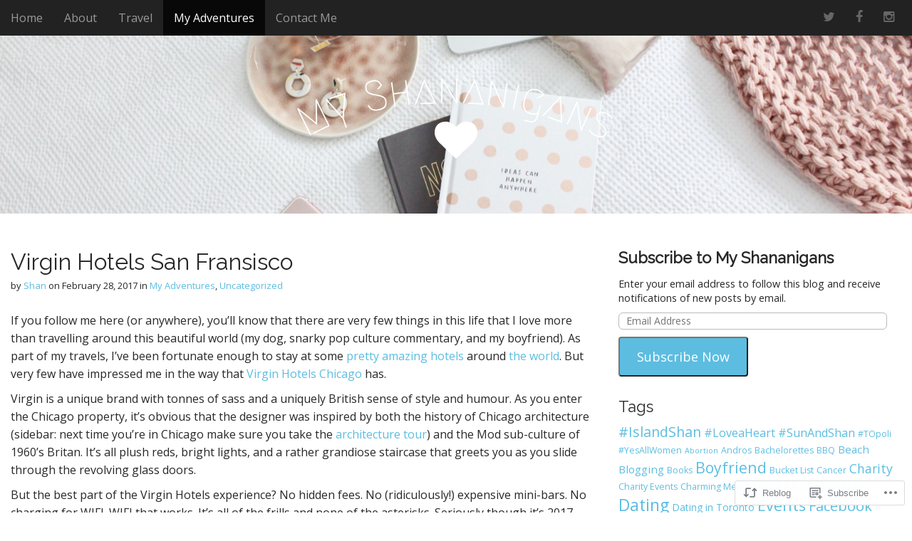

--- FILE ---
content_type: text/html; charset=UTF-8
request_url: https://myshananigans.com/2017/02/28/virgin-hotels-san-fransisco/
body_size: 24698
content:
<!DOCTYPE html>
<!--[if lt IE 7]><html class="no-js lt-ie9 lt-ie8 lt-ie7" lang="en"><![endif]-->
<!--[if IE 7]><html class="no-js lt-ie9 lt-ie8" lang="en"><![endif]-->
<!--[if IE 8]><html class="no-js lt-ie9" lang="en"><![endif]-->
<!--[if gt IE 8]><!--><html class="no-js" lang="en"><!--<![endif]-->
<head>
	<meta charset="UTF-8" />
	<meta name="viewport" content="width=device-width, initial-scale=1.0">
	<link rel="profile" href="http://gmpg.org/xfn/11" />
			<link rel="pingback" href="https://myshananigans.com/xmlrpc.php" />
		<title>Virgin Hotels San Fransisco &#8211; My Shananigans</title>
<meta name='robots' content='max-image-preview:large' />
<meta name="google-site-verification" content="a-OrKxeEzJCqWqBT4m8_FIrqxpXvqAzQUWzwFYwpwKQ" />

<!-- Async WordPress.com Remote Login -->
<script id="wpcom_remote_login_js">
var wpcom_remote_login_extra_auth = '';
function wpcom_remote_login_remove_dom_node_id( element_id ) {
	var dom_node = document.getElementById( element_id );
	if ( dom_node ) { dom_node.parentNode.removeChild( dom_node ); }
}
function wpcom_remote_login_remove_dom_node_classes( class_name ) {
	var dom_nodes = document.querySelectorAll( '.' + class_name );
	for ( var i = 0; i < dom_nodes.length; i++ ) {
		dom_nodes[ i ].parentNode.removeChild( dom_nodes[ i ] );
	}
}
function wpcom_remote_login_final_cleanup() {
	wpcom_remote_login_remove_dom_node_classes( "wpcom_remote_login_msg" );
	wpcom_remote_login_remove_dom_node_id( "wpcom_remote_login_key" );
	wpcom_remote_login_remove_dom_node_id( "wpcom_remote_login_validate" );
	wpcom_remote_login_remove_dom_node_id( "wpcom_remote_login_js" );
	wpcom_remote_login_remove_dom_node_id( "wpcom_request_access_iframe" );
	wpcom_remote_login_remove_dom_node_id( "wpcom_request_access_styles" );
}

// Watch for messages back from the remote login
window.addEventListener( "message", function( e ) {
	if ( e.origin === "https://r-login.wordpress.com" ) {
		var data = {};
		try {
			data = JSON.parse( e.data );
		} catch( e ) {
			wpcom_remote_login_final_cleanup();
			return;
		}

		if ( data.msg === 'LOGIN' ) {
			// Clean up the login check iframe
			wpcom_remote_login_remove_dom_node_id( "wpcom_remote_login_key" );

			var id_regex = new RegExp( /^[0-9]+$/ );
			var token_regex = new RegExp( /^.*|.*|.*$/ );
			if (
				token_regex.test( data.token )
				&& id_regex.test( data.wpcomid )
			) {
				// We have everything we need to ask for a login
				var script = document.createElement( "script" );
				script.setAttribute( "id", "wpcom_remote_login_validate" );
				script.src = '/remote-login.php?wpcom_remote_login=validate'
					+ '&wpcomid=' + data.wpcomid
					+ '&token=' + encodeURIComponent( data.token )
					+ '&host=' + window.location.protocol
					+ '//' + window.location.hostname
					+ '&postid=1379'
					+ '&is_singular=1';
				document.body.appendChild( script );
			}

			return;
		}

		// Safari ITP, not logged in, so redirect
		if ( data.msg === 'LOGIN-REDIRECT' ) {
			window.location = 'https://wordpress.com/log-in?redirect_to=' + window.location.href;
			return;
		}

		// Safari ITP, storage access failed, remove the request
		if ( data.msg === 'LOGIN-REMOVE' ) {
			var css_zap = 'html { -webkit-transition: margin-top 1s; transition: margin-top 1s; } /* 9001 */ html { margin-top: 0 !important; } * html body { margin-top: 0 !important; } @media screen and ( max-width: 782px ) { html { margin-top: 0 !important; } * html body { margin-top: 0 !important; } }';
			var style_zap = document.createElement( 'style' );
			style_zap.type = 'text/css';
			style_zap.appendChild( document.createTextNode( css_zap ) );
			document.body.appendChild( style_zap );

			var e = document.getElementById( 'wpcom_request_access_iframe' );
			e.parentNode.removeChild( e );

			document.cookie = 'wordpress_com_login_access=denied; path=/; max-age=31536000';

			return;
		}

		// Safari ITP
		if ( data.msg === 'REQUEST_ACCESS' ) {
			console.log( 'request access: safari' );

			// Check ITP iframe enable/disable knob
			if ( wpcom_remote_login_extra_auth !== 'safari_itp_iframe' ) {
				return;
			}

			// If we are in a "private window" there is no ITP.
			var private_window = false;
			try {
				var opendb = window.openDatabase( null, null, null, null );
			} catch( e ) {
				private_window = true;
			}

			if ( private_window ) {
				console.log( 'private window' );
				return;
			}

			var iframe = document.createElement( 'iframe' );
			iframe.id = 'wpcom_request_access_iframe';
			iframe.setAttribute( 'scrolling', 'no' );
			iframe.setAttribute( 'sandbox', 'allow-storage-access-by-user-activation allow-scripts allow-same-origin allow-top-navigation-by-user-activation' );
			iframe.src = 'https://r-login.wordpress.com/remote-login.php?wpcom_remote_login=request_access&origin=' + encodeURIComponent( data.origin ) + '&wpcomid=' + encodeURIComponent( data.wpcomid );

			var css = 'html { -webkit-transition: margin-top 1s; transition: margin-top 1s; } /* 9001 */ html { margin-top: 46px !important; } * html body { margin-top: 46px !important; } @media screen and ( max-width: 660px ) { html { margin-top: 71px !important; } * html body { margin-top: 71px !important; } #wpcom_request_access_iframe { display: block; height: 71px !important; } } #wpcom_request_access_iframe { border: 0px; height: 46px; position: fixed; top: 0; left: 0; width: 100%; min-width: 100%; z-index: 99999; background: #23282d; } ';

			var style = document.createElement( 'style' );
			style.type = 'text/css';
			style.id = 'wpcom_request_access_styles';
			style.appendChild( document.createTextNode( css ) );
			document.body.appendChild( style );

			document.body.appendChild( iframe );
		}

		if ( data.msg === 'DONE' ) {
			wpcom_remote_login_final_cleanup();
		}
	}
}, false );

// Inject the remote login iframe after the page has had a chance to load
// more critical resources
window.addEventListener( "DOMContentLoaded", function( e ) {
	var iframe = document.createElement( "iframe" );
	iframe.style.display = "none";
	iframe.setAttribute( "scrolling", "no" );
	iframe.setAttribute( "id", "wpcom_remote_login_key" );
	iframe.src = "https://r-login.wordpress.com/remote-login.php"
		+ "?wpcom_remote_login=key"
		+ "&origin=aHR0cHM6Ly9teXNoYW5hbmlnYW5zLmNvbQ%3D%3D"
		+ "&wpcomid=24308534"
		+ "&time=" + Math.floor( Date.now() / 1000 );
	document.body.appendChild( iframe );
}, false );
</script>
<link rel='dns-prefetch' href='//s0.wp.com' />
<link rel='dns-prefetch' href='//fonts-api.wp.com' />
<link rel="alternate" type="application/rss+xml" title="My Shananigans &raquo; Feed" href="https://myshananigans.com/feed/" />
<link rel="alternate" type="application/rss+xml" title="My Shananigans &raquo; Comments Feed" href="https://myshananigans.com/comments/feed/" />
	<script type="text/javascript">
		/* <![CDATA[ */
		function addLoadEvent(func) {
			var oldonload = window.onload;
			if (typeof window.onload != 'function') {
				window.onload = func;
			} else {
				window.onload = function () {
					oldonload();
					func();
				}
			}
		}
		/* ]]> */
	</script>
	<link crossorigin='anonymous' rel='stylesheet' id='all-css-0-1' href='/_static/??-eJxtzEkKgDAMQNELWYNjcSGeRdog1Q7BpHh9UQRBXD74fDhImRQFo0DIinxeXGRYUWg222PgHCEkmz0y7OhnQasosXxUGuYC/o/ebfh+b135FMZKd02th77t1hMpiDR+&cssminify=yes' type='text/css' media='all' />
<style id='wp-emoji-styles-inline-css'>

	img.wp-smiley, img.emoji {
		display: inline !important;
		border: none !important;
		box-shadow: none !important;
		height: 1em !important;
		width: 1em !important;
		margin: 0 0.07em !important;
		vertical-align: -0.1em !important;
		background: none !important;
		padding: 0 !important;
	}
/*# sourceURL=wp-emoji-styles-inline-css */
</style>
<link crossorigin='anonymous' rel='stylesheet' id='all-css-2-1' href='/wp-content/plugins/gutenberg-core/v22.2.0/build/styles/block-library/style.css?m=1764855221i&cssminify=yes' type='text/css' media='all' />
<style id='wp-block-library-inline-css'>
.has-text-align-justify {
	text-align:justify;
}
.has-text-align-justify{text-align:justify;}

/*# sourceURL=wp-block-library-inline-css */
</style><style id='global-styles-inline-css'>
:root{--wp--preset--aspect-ratio--square: 1;--wp--preset--aspect-ratio--4-3: 4/3;--wp--preset--aspect-ratio--3-4: 3/4;--wp--preset--aspect-ratio--3-2: 3/2;--wp--preset--aspect-ratio--2-3: 2/3;--wp--preset--aspect-ratio--16-9: 16/9;--wp--preset--aspect-ratio--9-16: 9/16;--wp--preset--color--black: #000000;--wp--preset--color--cyan-bluish-gray: #abb8c3;--wp--preset--color--white: #ffffff;--wp--preset--color--pale-pink: #f78da7;--wp--preset--color--vivid-red: #cf2e2e;--wp--preset--color--luminous-vivid-orange: #ff6900;--wp--preset--color--luminous-vivid-amber: #fcb900;--wp--preset--color--light-green-cyan: #7bdcb5;--wp--preset--color--vivid-green-cyan: #00d084;--wp--preset--color--pale-cyan-blue: #8ed1fc;--wp--preset--color--vivid-cyan-blue: #0693e3;--wp--preset--color--vivid-purple: #9b51e0;--wp--preset--color--primary: #5cbde0;--wp--preset--color--dark: #030713;--wp--preset--color--dark-gray: #7e7c7c;--wp--preset--color--foreground: #ccc;--wp--preset--gradient--vivid-cyan-blue-to-vivid-purple: linear-gradient(135deg,rgb(6,147,227) 0%,rgb(155,81,224) 100%);--wp--preset--gradient--light-green-cyan-to-vivid-green-cyan: linear-gradient(135deg,rgb(122,220,180) 0%,rgb(0,208,130) 100%);--wp--preset--gradient--luminous-vivid-amber-to-luminous-vivid-orange: linear-gradient(135deg,rgb(252,185,0) 0%,rgb(255,105,0) 100%);--wp--preset--gradient--luminous-vivid-orange-to-vivid-red: linear-gradient(135deg,rgb(255,105,0) 0%,rgb(207,46,46) 100%);--wp--preset--gradient--very-light-gray-to-cyan-bluish-gray: linear-gradient(135deg,rgb(238,238,238) 0%,rgb(169,184,195) 100%);--wp--preset--gradient--cool-to-warm-spectrum: linear-gradient(135deg,rgb(74,234,220) 0%,rgb(151,120,209) 20%,rgb(207,42,186) 40%,rgb(238,44,130) 60%,rgb(251,105,98) 80%,rgb(254,248,76) 100%);--wp--preset--gradient--blush-light-purple: linear-gradient(135deg,rgb(255,206,236) 0%,rgb(152,150,240) 100%);--wp--preset--gradient--blush-bordeaux: linear-gradient(135deg,rgb(254,205,165) 0%,rgb(254,45,45) 50%,rgb(107,0,62) 100%);--wp--preset--gradient--luminous-dusk: linear-gradient(135deg,rgb(255,203,112) 0%,rgb(199,81,192) 50%,rgb(65,88,208) 100%);--wp--preset--gradient--pale-ocean: linear-gradient(135deg,rgb(255,245,203) 0%,rgb(182,227,212) 50%,rgb(51,167,181) 100%);--wp--preset--gradient--electric-grass: linear-gradient(135deg,rgb(202,248,128) 0%,rgb(113,206,126) 100%);--wp--preset--gradient--midnight: linear-gradient(135deg,rgb(2,3,129) 0%,rgb(40,116,252) 100%);--wp--preset--font-size--small: 14px;--wp--preset--font-size--medium: 20px;--wp--preset--font-size--large: 24px;--wp--preset--font-size--x-large: 42px;--wp--preset--font-size--normal: 18px;--wp--preset--font-size--huge: 36px;--wp--preset--font-family--albert-sans: 'Albert Sans', sans-serif;--wp--preset--font-family--alegreya: Alegreya, serif;--wp--preset--font-family--arvo: Arvo, serif;--wp--preset--font-family--bodoni-moda: 'Bodoni Moda', serif;--wp--preset--font-family--bricolage-grotesque: 'Bricolage Grotesque', sans-serif;--wp--preset--font-family--cabin: Cabin, sans-serif;--wp--preset--font-family--chivo: Chivo, sans-serif;--wp--preset--font-family--commissioner: Commissioner, sans-serif;--wp--preset--font-family--cormorant: Cormorant, serif;--wp--preset--font-family--courier-prime: 'Courier Prime', monospace;--wp--preset--font-family--crimson-pro: 'Crimson Pro', serif;--wp--preset--font-family--dm-mono: 'DM Mono', monospace;--wp--preset--font-family--dm-sans: 'DM Sans', sans-serif;--wp--preset--font-family--dm-serif-display: 'DM Serif Display', serif;--wp--preset--font-family--domine: Domine, serif;--wp--preset--font-family--eb-garamond: 'EB Garamond', serif;--wp--preset--font-family--epilogue: Epilogue, sans-serif;--wp--preset--font-family--fahkwang: Fahkwang, sans-serif;--wp--preset--font-family--figtree: Figtree, sans-serif;--wp--preset--font-family--fira-sans: 'Fira Sans', sans-serif;--wp--preset--font-family--fjalla-one: 'Fjalla One', sans-serif;--wp--preset--font-family--fraunces: Fraunces, serif;--wp--preset--font-family--gabarito: Gabarito, system-ui;--wp--preset--font-family--ibm-plex-mono: 'IBM Plex Mono', monospace;--wp--preset--font-family--ibm-plex-sans: 'IBM Plex Sans', sans-serif;--wp--preset--font-family--ibarra-real-nova: 'Ibarra Real Nova', serif;--wp--preset--font-family--instrument-serif: 'Instrument Serif', serif;--wp--preset--font-family--inter: Inter, sans-serif;--wp--preset--font-family--josefin-sans: 'Josefin Sans', sans-serif;--wp--preset--font-family--jost: Jost, sans-serif;--wp--preset--font-family--libre-baskerville: 'Libre Baskerville', serif;--wp--preset--font-family--libre-franklin: 'Libre Franklin', sans-serif;--wp--preset--font-family--literata: Literata, serif;--wp--preset--font-family--lora: Lora, serif;--wp--preset--font-family--merriweather: Merriweather, serif;--wp--preset--font-family--montserrat: Montserrat, sans-serif;--wp--preset--font-family--newsreader: Newsreader, serif;--wp--preset--font-family--noto-sans-mono: 'Noto Sans Mono', sans-serif;--wp--preset--font-family--nunito: Nunito, sans-serif;--wp--preset--font-family--open-sans: 'Open Sans', sans-serif;--wp--preset--font-family--overpass: Overpass, sans-serif;--wp--preset--font-family--pt-serif: 'PT Serif', serif;--wp--preset--font-family--petrona: Petrona, serif;--wp--preset--font-family--piazzolla: Piazzolla, serif;--wp--preset--font-family--playfair-display: 'Playfair Display', serif;--wp--preset--font-family--plus-jakarta-sans: 'Plus Jakarta Sans', sans-serif;--wp--preset--font-family--poppins: Poppins, sans-serif;--wp--preset--font-family--raleway: Raleway, sans-serif;--wp--preset--font-family--roboto: Roboto, sans-serif;--wp--preset--font-family--roboto-slab: 'Roboto Slab', serif;--wp--preset--font-family--rubik: Rubik, sans-serif;--wp--preset--font-family--rufina: Rufina, serif;--wp--preset--font-family--sora: Sora, sans-serif;--wp--preset--font-family--source-sans-3: 'Source Sans 3', sans-serif;--wp--preset--font-family--source-serif-4: 'Source Serif 4', serif;--wp--preset--font-family--space-mono: 'Space Mono', monospace;--wp--preset--font-family--syne: Syne, sans-serif;--wp--preset--font-family--texturina: Texturina, serif;--wp--preset--font-family--urbanist: Urbanist, sans-serif;--wp--preset--font-family--work-sans: 'Work Sans', sans-serif;--wp--preset--spacing--20: 0.44rem;--wp--preset--spacing--30: 0.67rem;--wp--preset--spacing--40: 1rem;--wp--preset--spacing--50: 1.5rem;--wp--preset--spacing--60: 2.25rem;--wp--preset--spacing--70: 3.38rem;--wp--preset--spacing--80: 5.06rem;--wp--preset--shadow--natural: 6px 6px 9px rgba(0, 0, 0, 0.2);--wp--preset--shadow--deep: 12px 12px 50px rgba(0, 0, 0, 0.4);--wp--preset--shadow--sharp: 6px 6px 0px rgba(0, 0, 0, 0.2);--wp--preset--shadow--outlined: 6px 6px 0px -3px rgb(255, 255, 255), 6px 6px rgb(0, 0, 0);--wp--preset--shadow--crisp: 6px 6px 0px rgb(0, 0, 0);}:where(.is-layout-flex){gap: 0.5em;}:where(.is-layout-grid){gap: 0.5em;}body .is-layout-flex{display: flex;}.is-layout-flex{flex-wrap: wrap;align-items: center;}.is-layout-flex > :is(*, div){margin: 0;}body .is-layout-grid{display: grid;}.is-layout-grid > :is(*, div){margin: 0;}:where(.wp-block-columns.is-layout-flex){gap: 2em;}:where(.wp-block-columns.is-layout-grid){gap: 2em;}:where(.wp-block-post-template.is-layout-flex){gap: 1.25em;}:where(.wp-block-post-template.is-layout-grid){gap: 1.25em;}.has-black-color{color: var(--wp--preset--color--black) !important;}.has-cyan-bluish-gray-color{color: var(--wp--preset--color--cyan-bluish-gray) !important;}.has-white-color{color: var(--wp--preset--color--white) !important;}.has-pale-pink-color{color: var(--wp--preset--color--pale-pink) !important;}.has-vivid-red-color{color: var(--wp--preset--color--vivid-red) !important;}.has-luminous-vivid-orange-color{color: var(--wp--preset--color--luminous-vivid-orange) !important;}.has-luminous-vivid-amber-color{color: var(--wp--preset--color--luminous-vivid-amber) !important;}.has-light-green-cyan-color{color: var(--wp--preset--color--light-green-cyan) !important;}.has-vivid-green-cyan-color{color: var(--wp--preset--color--vivid-green-cyan) !important;}.has-pale-cyan-blue-color{color: var(--wp--preset--color--pale-cyan-blue) !important;}.has-vivid-cyan-blue-color{color: var(--wp--preset--color--vivid-cyan-blue) !important;}.has-vivid-purple-color{color: var(--wp--preset--color--vivid-purple) !important;}.has-black-background-color{background-color: var(--wp--preset--color--black) !important;}.has-cyan-bluish-gray-background-color{background-color: var(--wp--preset--color--cyan-bluish-gray) !important;}.has-white-background-color{background-color: var(--wp--preset--color--white) !important;}.has-pale-pink-background-color{background-color: var(--wp--preset--color--pale-pink) !important;}.has-vivid-red-background-color{background-color: var(--wp--preset--color--vivid-red) !important;}.has-luminous-vivid-orange-background-color{background-color: var(--wp--preset--color--luminous-vivid-orange) !important;}.has-luminous-vivid-amber-background-color{background-color: var(--wp--preset--color--luminous-vivid-amber) !important;}.has-light-green-cyan-background-color{background-color: var(--wp--preset--color--light-green-cyan) !important;}.has-vivid-green-cyan-background-color{background-color: var(--wp--preset--color--vivid-green-cyan) !important;}.has-pale-cyan-blue-background-color{background-color: var(--wp--preset--color--pale-cyan-blue) !important;}.has-vivid-cyan-blue-background-color{background-color: var(--wp--preset--color--vivid-cyan-blue) !important;}.has-vivid-purple-background-color{background-color: var(--wp--preset--color--vivid-purple) !important;}.has-black-border-color{border-color: var(--wp--preset--color--black) !important;}.has-cyan-bluish-gray-border-color{border-color: var(--wp--preset--color--cyan-bluish-gray) !important;}.has-white-border-color{border-color: var(--wp--preset--color--white) !important;}.has-pale-pink-border-color{border-color: var(--wp--preset--color--pale-pink) !important;}.has-vivid-red-border-color{border-color: var(--wp--preset--color--vivid-red) !important;}.has-luminous-vivid-orange-border-color{border-color: var(--wp--preset--color--luminous-vivid-orange) !important;}.has-luminous-vivid-amber-border-color{border-color: var(--wp--preset--color--luminous-vivid-amber) !important;}.has-light-green-cyan-border-color{border-color: var(--wp--preset--color--light-green-cyan) !important;}.has-vivid-green-cyan-border-color{border-color: var(--wp--preset--color--vivid-green-cyan) !important;}.has-pale-cyan-blue-border-color{border-color: var(--wp--preset--color--pale-cyan-blue) !important;}.has-vivid-cyan-blue-border-color{border-color: var(--wp--preset--color--vivid-cyan-blue) !important;}.has-vivid-purple-border-color{border-color: var(--wp--preset--color--vivid-purple) !important;}.has-vivid-cyan-blue-to-vivid-purple-gradient-background{background: var(--wp--preset--gradient--vivid-cyan-blue-to-vivid-purple) !important;}.has-light-green-cyan-to-vivid-green-cyan-gradient-background{background: var(--wp--preset--gradient--light-green-cyan-to-vivid-green-cyan) !important;}.has-luminous-vivid-amber-to-luminous-vivid-orange-gradient-background{background: var(--wp--preset--gradient--luminous-vivid-amber-to-luminous-vivid-orange) !important;}.has-luminous-vivid-orange-to-vivid-red-gradient-background{background: var(--wp--preset--gradient--luminous-vivid-orange-to-vivid-red) !important;}.has-very-light-gray-to-cyan-bluish-gray-gradient-background{background: var(--wp--preset--gradient--very-light-gray-to-cyan-bluish-gray) !important;}.has-cool-to-warm-spectrum-gradient-background{background: var(--wp--preset--gradient--cool-to-warm-spectrum) !important;}.has-blush-light-purple-gradient-background{background: var(--wp--preset--gradient--blush-light-purple) !important;}.has-blush-bordeaux-gradient-background{background: var(--wp--preset--gradient--blush-bordeaux) !important;}.has-luminous-dusk-gradient-background{background: var(--wp--preset--gradient--luminous-dusk) !important;}.has-pale-ocean-gradient-background{background: var(--wp--preset--gradient--pale-ocean) !important;}.has-electric-grass-gradient-background{background: var(--wp--preset--gradient--electric-grass) !important;}.has-midnight-gradient-background{background: var(--wp--preset--gradient--midnight) !important;}.has-small-font-size{font-size: var(--wp--preset--font-size--small) !important;}.has-medium-font-size{font-size: var(--wp--preset--font-size--medium) !important;}.has-large-font-size{font-size: var(--wp--preset--font-size--large) !important;}.has-x-large-font-size{font-size: var(--wp--preset--font-size--x-large) !important;}.has-albert-sans-font-family{font-family: var(--wp--preset--font-family--albert-sans) !important;}.has-alegreya-font-family{font-family: var(--wp--preset--font-family--alegreya) !important;}.has-arvo-font-family{font-family: var(--wp--preset--font-family--arvo) !important;}.has-bodoni-moda-font-family{font-family: var(--wp--preset--font-family--bodoni-moda) !important;}.has-bricolage-grotesque-font-family{font-family: var(--wp--preset--font-family--bricolage-grotesque) !important;}.has-cabin-font-family{font-family: var(--wp--preset--font-family--cabin) !important;}.has-chivo-font-family{font-family: var(--wp--preset--font-family--chivo) !important;}.has-commissioner-font-family{font-family: var(--wp--preset--font-family--commissioner) !important;}.has-cormorant-font-family{font-family: var(--wp--preset--font-family--cormorant) !important;}.has-courier-prime-font-family{font-family: var(--wp--preset--font-family--courier-prime) !important;}.has-crimson-pro-font-family{font-family: var(--wp--preset--font-family--crimson-pro) !important;}.has-dm-mono-font-family{font-family: var(--wp--preset--font-family--dm-mono) !important;}.has-dm-sans-font-family{font-family: var(--wp--preset--font-family--dm-sans) !important;}.has-dm-serif-display-font-family{font-family: var(--wp--preset--font-family--dm-serif-display) !important;}.has-domine-font-family{font-family: var(--wp--preset--font-family--domine) !important;}.has-eb-garamond-font-family{font-family: var(--wp--preset--font-family--eb-garamond) !important;}.has-epilogue-font-family{font-family: var(--wp--preset--font-family--epilogue) !important;}.has-fahkwang-font-family{font-family: var(--wp--preset--font-family--fahkwang) !important;}.has-figtree-font-family{font-family: var(--wp--preset--font-family--figtree) !important;}.has-fira-sans-font-family{font-family: var(--wp--preset--font-family--fira-sans) !important;}.has-fjalla-one-font-family{font-family: var(--wp--preset--font-family--fjalla-one) !important;}.has-fraunces-font-family{font-family: var(--wp--preset--font-family--fraunces) !important;}.has-gabarito-font-family{font-family: var(--wp--preset--font-family--gabarito) !important;}.has-ibm-plex-mono-font-family{font-family: var(--wp--preset--font-family--ibm-plex-mono) !important;}.has-ibm-plex-sans-font-family{font-family: var(--wp--preset--font-family--ibm-plex-sans) !important;}.has-ibarra-real-nova-font-family{font-family: var(--wp--preset--font-family--ibarra-real-nova) !important;}.has-instrument-serif-font-family{font-family: var(--wp--preset--font-family--instrument-serif) !important;}.has-inter-font-family{font-family: var(--wp--preset--font-family--inter) !important;}.has-josefin-sans-font-family{font-family: var(--wp--preset--font-family--josefin-sans) !important;}.has-jost-font-family{font-family: var(--wp--preset--font-family--jost) !important;}.has-libre-baskerville-font-family{font-family: var(--wp--preset--font-family--libre-baskerville) !important;}.has-libre-franklin-font-family{font-family: var(--wp--preset--font-family--libre-franklin) !important;}.has-literata-font-family{font-family: var(--wp--preset--font-family--literata) !important;}.has-lora-font-family{font-family: var(--wp--preset--font-family--lora) !important;}.has-merriweather-font-family{font-family: var(--wp--preset--font-family--merriweather) !important;}.has-montserrat-font-family{font-family: var(--wp--preset--font-family--montserrat) !important;}.has-newsreader-font-family{font-family: var(--wp--preset--font-family--newsreader) !important;}.has-noto-sans-mono-font-family{font-family: var(--wp--preset--font-family--noto-sans-mono) !important;}.has-nunito-font-family{font-family: var(--wp--preset--font-family--nunito) !important;}.has-open-sans-font-family{font-family: var(--wp--preset--font-family--open-sans) !important;}.has-overpass-font-family{font-family: var(--wp--preset--font-family--overpass) !important;}.has-pt-serif-font-family{font-family: var(--wp--preset--font-family--pt-serif) !important;}.has-petrona-font-family{font-family: var(--wp--preset--font-family--petrona) !important;}.has-piazzolla-font-family{font-family: var(--wp--preset--font-family--piazzolla) !important;}.has-playfair-display-font-family{font-family: var(--wp--preset--font-family--playfair-display) !important;}.has-plus-jakarta-sans-font-family{font-family: var(--wp--preset--font-family--plus-jakarta-sans) !important;}.has-poppins-font-family{font-family: var(--wp--preset--font-family--poppins) !important;}.has-raleway-font-family{font-family: var(--wp--preset--font-family--raleway) !important;}.has-roboto-font-family{font-family: var(--wp--preset--font-family--roboto) !important;}.has-roboto-slab-font-family{font-family: var(--wp--preset--font-family--roboto-slab) !important;}.has-rubik-font-family{font-family: var(--wp--preset--font-family--rubik) !important;}.has-rufina-font-family{font-family: var(--wp--preset--font-family--rufina) !important;}.has-sora-font-family{font-family: var(--wp--preset--font-family--sora) !important;}.has-source-sans-3-font-family{font-family: var(--wp--preset--font-family--source-sans-3) !important;}.has-source-serif-4-font-family{font-family: var(--wp--preset--font-family--source-serif-4) !important;}.has-space-mono-font-family{font-family: var(--wp--preset--font-family--space-mono) !important;}.has-syne-font-family{font-family: var(--wp--preset--font-family--syne) !important;}.has-texturina-font-family{font-family: var(--wp--preset--font-family--texturina) !important;}.has-urbanist-font-family{font-family: var(--wp--preset--font-family--urbanist) !important;}.has-work-sans-font-family{font-family: var(--wp--preset--font-family--work-sans) !important;}
/*# sourceURL=global-styles-inline-css */
</style>

<style id='classic-theme-styles-inline-css'>
/*! This file is auto-generated */
.wp-block-button__link{color:#fff;background-color:#32373c;border-radius:9999px;box-shadow:none;text-decoration:none;padding:calc(.667em + 2px) calc(1.333em + 2px);font-size:1.125em}.wp-block-file__button{background:#32373c;color:#fff;text-decoration:none}
/*# sourceURL=/wp-includes/css/classic-themes.min.css */
</style>
<link crossorigin='anonymous' rel='stylesheet' id='all-css-4-1' href='/_static/??-eJxty0EOwjAMRNELYdwItawQZ0lTiwbFqRU7qnp7jGAHm1mM/sNdIG3VqBpyByn9kati2hr5zxINvWBacqRC7Nk5qZ7wP9vFDcyzNFIFX86dwVaH+uM+N34rjC3FhVDtKPRu73wL02UYh2sI4/MFDtc+Ig==&cssminify=yes' type='text/css' media='all' />
<link rel='stylesheet' id='bavotasan-google-fonts-css' href='https://fonts-api.wp.com/css?family=Megrim%7CRaleway%7COpen+Sans%3A400%2C400italic%2C700%2C700italic&#038;ver=6.9-RC2-61304' media='all' />
<link crossorigin='anonymous' rel='stylesheet' id='all-css-6-1' href='/wp-content/themes/premium/arcade/library/css/font-awesome.css?m=1400615212i&cssminify=yes' type='text/css' media='all' />
<style id='jetpack_facebook_likebox-inline-css'>
.widget_facebook_likebox {
	overflow: hidden;
}

/*# sourceURL=/wp-content/mu-plugins/jetpack-plugin/sun/modules/widgets/facebook-likebox/style.css */
</style>
<link crossorigin='anonymous' rel='stylesheet' id='all-css-8-1' href='/_static/??-eJzTLy/QTc7PK0nNK9HPLdUtyClNz8wr1i9KTcrJTwcy0/WTi5G5ekCujj52Temp+bo5+cmJJZn5eSgc3bScxMwikFb7XFtDE1NLExMLc0OTLACohS2q&cssminify=yes' type='text/css' media='all' />
<style id='jetpack-global-styles-frontend-style-inline-css'>
:root { --font-headings: unset; --font-base: unset; --font-headings-default: -apple-system,BlinkMacSystemFont,"Segoe UI",Roboto,Oxygen-Sans,Ubuntu,Cantarell,"Helvetica Neue",sans-serif; --font-base-default: -apple-system,BlinkMacSystemFont,"Segoe UI",Roboto,Oxygen-Sans,Ubuntu,Cantarell,"Helvetica Neue",sans-serif;}
/*# sourceURL=jetpack-global-styles-frontend-style-inline-css */
</style>
<link crossorigin='anonymous' rel='stylesheet' id='all-css-10-1' href='/_static/??-eJyNjcsKAjEMRX/IGtQZBxfip0hMS9sxTYppGfx7H7gRN+7ugcs5sFRHKi1Ig9Jd5R6zGMyhVaTrh8G6QFHfORhYwlvw6P39PbPENZmt4G/ROQuBKWVkxxrVvuBH1lIoz2waILJekF+HUzlupnG3nQ77YZwfuRJIaQ==&cssminify=yes' type='text/css' media='all' />
<script type="text/javascript" id="jetpack_related-posts-js-extra">
/* <![CDATA[ */
var related_posts_js_options = {"post_heading":"h4"};
//# sourceURL=jetpack_related-posts-js-extra
/* ]]> */
</script>
<script type="text/javascript" id="wpcom-actionbar-placeholder-js-extra">
/* <![CDATA[ */
var actionbardata = {"siteID":"24308534","postID":"1379","siteURL":"https://myshananigans.com","xhrURL":"https://myshananigans.com/wp-admin/admin-ajax.php","nonce":"bf8850f560","isLoggedIn":"","statusMessage":"","subsEmailDefault":"instantly","proxyScriptUrl":"https://s0.wp.com/wp-content/js/wpcom-proxy-request.js?m=1513050504i&amp;ver=20211021","shortlink":"https://wp.me/p1DZL8-mf","i18n":{"followedText":"New posts from this site will now appear in your \u003Ca href=\"https://wordpress.com/reader\"\u003EReader\u003C/a\u003E","foldBar":"Collapse this bar","unfoldBar":"Expand this bar","shortLinkCopied":"Shortlink copied to clipboard."}};
//# sourceURL=wpcom-actionbar-placeholder-js-extra
/* ]]> */
</script>
<script type="text/javascript" id="jetpack-mu-wpcom-settings-js-before">
/* <![CDATA[ */
var JETPACK_MU_WPCOM_SETTINGS = {"assetsUrl":"https://s0.wp.com/wp-content/mu-plugins/jetpack-mu-wpcom-plugin/sun/jetpack_vendor/automattic/jetpack-mu-wpcom/src/build/"};
//# sourceURL=jetpack-mu-wpcom-settings-js-before
/* ]]> */
</script>
<script crossorigin='anonymous' type='text/javascript'  src='/_static/??-eJx1jcEOwiAQRH9IunJo2ovxU0yFTQPCguyS2r8XE0zqwdNkMi9vYMvKJBIkgVhVDnV1xOBR8mIevQNXgpsjA/fqgoWCYRG0KicW/m1DdDR4PsHB6xsTROWSXvt3a7JQLfJn9M+KZe9xFPyFVHRraacdvsaLnsbxrPU0z/4NC+ROAA=='></script>
<script type="text/javascript" id="rlt-proxy-js-after">
/* <![CDATA[ */
	rltInitialize( {"token":null,"iframeOrigins":["https:\/\/widgets.wp.com"]} );
//# sourceURL=rlt-proxy-js-after
/* ]]> */
</script>
<link rel="EditURI" type="application/rsd+xml" title="RSD" href="https://myshananigans.wordpress.com/xmlrpc.php?rsd" />
<meta name="generator" content="WordPress.com" />
<link rel="canonical" href="https://myshananigans.com/2017/02/28/virgin-hotels-san-fransisco/" />
<link rel='shortlink' href='https://wp.me/p1DZL8-mf' />
<link rel="alternate" type="application/json+oembed" href="https://public-api.wordpress.com/oembed/?format=json&amp;url=https%3A%2F%2Fmyshananigans.com%2F2017%2F02%2F28%2Fvirgin-hotels-san-fransisco%2F&amp;for=wpcom-auto-discovery" /><link rel="alternate" type="application/xml+oembed" href="https://public-api.wordpress.com/oembed/?format=xml&amp;url=https%3A%2F%2Fmyshananigans.com%2F2017%2F02%2F28%2Fvirgin-hotels-san-fransisco%2F&amp;for=wpcom-auto-discovery" />
<!-- Jetpack Open Graph Tags -->
<meta property="og:type" content="article" />
<meta property="og:title" content="Virgin Hotels San Fransisco" />
<meta property="og:url" content="https://myshananigans.com/2017/02/28/virgin-hotels-san-fransisco/" />
<meta property="og:description" content="If you follow me here (or anywhere), you&#8217;ll know that there are very few things in this life that I love more than travelling around this beautiful world (my dog, snarky pop culture commentar…" />
<meta property="article:published_time" content="2017-02-28T21:09:01+00:00" />
<meta property="article:modified_time" content="2017-02-28T21:09:01+00:00" />
<meta property="og:site_name" content="My Shananigans" />
<meta property="og:image" content="https://myshananigans.com/wp-content/uploads/2017/02/screen-shot-2017-02-28-at-3-54-34-pm.png" />
<meta property="og:image:width" content="1382" />
<meta property="og:image:height" content="780" />
<meta property="og:image:alt" content="screen-shot-2017-02-28-at-3-54-34-pm" />
<meta property="og:locale" content="en_US" />
<meta property="article:publisher" content="https://www.facebook.com/WordPresscom" />
<meta name="twitter:creator" content="@Shananigans" />
<meta name="twitter:site" content="@Shananigans" />
<meta name="twitter:text:title" content="Virgin Hotels San&nbsp;Fransisco" />
<meta name="twitter:image" content="https://myshananigans.com/wp-content/uploads/2017/02/screen-shot-2017-02-28-at-3-54-34-pm.png?w=640" />
<meta name="twitter:image:alt" content="screen-shot-2017-02-28-at-3-54-34-pm" />
<meta name="twitter:card" content="summary_large_image" />

<!-- End Jetpack Open Graph Tags -->
<link rel="shortcut icon" type="image/x-icon" href="https://s0.wp.com/i/favicon.ico?m=1713425267i" sizes="16x16 24x24 32x32 48x48" />
<link rel="icon" type="image/x-icon" href="https://s0.wp.com/i/favicon.ico?m=1713425267i" sizes="16x16 24x24 32x32 48x48" />
<link rel="apple-touch-icon" href="https://s0.wp.com/i/webclip.png?m=1713868326i" />
<link rel='openid.server' href='https://myshananigans.com/?openidserver=1' />
<link rel='openid.delegate' href='https://myshananigans.com/' />
<link rel="search" type="application/opensearchdescription+xml" href="https://myshananigans.com/osd.xml" title="My Shananigans" />
<link rel="search" type="application/opensearchdescription+xml" href="https://s1.wp.com/opensearch.xml" title="WordPress.com" />
		<style type="text/css">
			.recentcomments a {
				display: inline !important;
				padding: 0 !important;
				margin: 0 !important;
			}

			table.recentcommentsavatartop img.avatar, table.recentcommentsavatarend img.avatar {
				border: 0px;
				margin: 0;
			}

			table.recentcommentsavatartop a, table.recentcommentsavatarend a {
				border: 0px !important;
				background-color: transparent !important;
			}

			td.recentcommentsavatarend, td.recentcommentsavatartop {
				padding: 0px 0px 1px 0px;
				margin: 0px;
			}

			td.recentcommentstextend {
				border: none !important;
				padding: 0px 0px 2px 10px;
			}

			.rtl td.recentcommentstextend {
				padding: 0px 10px 2px 0px;
			}

			td.recentcommentstexttop {
				border: none;
				padding: 0px 0px 0px 10px;
			}

			.rtl td.recentcommentstexttop {
				padding: 0px 10px 0px 0px;
			}
		</style>
		<meta name="description" content="If you follow me here (or anywhere), you&#039;ll know that there are very few things in this life that I love more than travelling around this beautiful world (my dog, snarky pop culture commentary, and my boyfriend). As part of my travels, I&#039;ve been fortunate enough to stay at some pretty amazing hotels around the&hellip;" />
<link crossorigin='anonymous' rel='stylesheet' id='all-css-0-3' href='/_static/??-eJydjtkKwjAQRX/IdKgL6oP4KZJOxjBtNjJJ8/tWXMA39fFcLocDLSmMoVAo4KtKrloOAiOVpHF6MkgNcOGAMLiIk4A0TpQ7FFnB1wIfTXUkgDrHKuTen9fwo+8RVNmZBQfBzKlwXL4f1HkOf4Y2NpaKgM161kVnlXK8sqO77uxP/X63OR76bb8eb8qwe4Y=&cssminify=yes' type='text/css' media='all' />
<link rel='stylesheet' id='gravatar-card-services-css' href='https://secure.gravatar.com/css/services.css?ver=202603924dcd77a86c6f1d3698ec27fc5da92b28585ddad3ee636c0397cf312193b2a1' media='all' />
</head>
<body class="wp-singular post-template-default single single-post postid-1379 single-format-standard wp-embed-responsive wp-theme-premiumarcade customizer-styles-applied no-fittext jetpack-reblog-enabled">

	<div id="page">

		<header id="header">
			<nav id="site-navigation" class="navbar navbar-inverse navbar-fixed-top" role="navigation">
				<h3 class="sr-only">Main menu</h3>
				<a class="sr-only" href="#primary" title="Skip to content">Skip to content</a>

				<div class="navbar-header">
					<button type="button" class="navbar-toggle" data-toggle="collapse" data-target=".navbar-collapse">
				        <span class="icon-bar"></span>
				        <span class="icon-bar"></span>
				        <span class="icon-bar"></span>
				    </button>
				</div>

				<div class="collapse navbar-collapse">
					<ul id="menu-primary" class="nav navbar-nav"><li id="menu-item-597" class="menu-item menu-item-type-custom menu-item-object-custom menu-item-home menu-item-597"><a href="https://myshananigans.com/">Home</a></li>
<li id="menu-item-596" class="menu-item menu-item-type-post_type menu-item-object-page menu-item-596"><a href="https://myshananigans.com/about/">About</a></li>
<li id="menu-item-780" class="menu-item menu-item-type-taxonomy menu-item-object-category menu-item-780"><a href="https://myshananigans.com/category/travel/">Travel</a></li>
<li id="menu-item-599" class="menu-item menu-item-type-taxonomy menu-item-object-category current-post-ancestor current-menu-parent current-post-parent active menu-item-599"><a href="https://myshananigans.com/category/my-adventures/">My Adventures</a></li>
<li id="menu-item-612" class="menu-item menu-item-type-post_type menu-item-object-page menu-item-612"><a href="https://myshananigans.com/contact-me/">Contact Me</a></li>
</ul><div id="menu-social" class="menu navbar-right"><ul id="menu-social-items" class="menu-items"><li id="menu-item-592" class="menu-item menu-item-type-custom menu-item-object-custom menu-item-592"><a href="http://www.twitter.com/shananigans"><span class="sr-only">Twitter</span></a></li>
<li id="menu-item-593" class="menu-item menu-item-type-custom menu-item-object-custom menu-item-593"><a href="https://www.facebook.com/myshananigans"><span class="sr-only">Facebook</span></a></li>
<li id="menu-item-595" class="menu-item menu-item-type-custom menu-item-object-custom menu-item-595"><a href="http://www.instagram.com/my.shananigans"><span class="sr-only">Instagram</span></a></li>
</ul></div>				</div>
			</nav><!-- #site-navigation -->

			 <div class="title-card-wrapper">
                <div class="title-card">
    				<div id="site-meta">
    					
						    					<div id="site-title">
    						<a href="https://myshananigans.com" title="My Shananigans" rel="home">My Shananigans</a>
    					</div>

                        
    					    					<i class="fa fa-heart"></i>
    					
    					<div id="site-description">
    						    					</div>

    					<a href="#" id="more-site" class="btn btn-default btn-lg">See More</a>
    				</div>

    							<img class="header-img" src="https://myshananigans.com/wp-content/uploads/2020/01/freshh-connection-unk3suhp0s8-unsplash.jpg" alt="" />
							</div>
			</div>

		</header>

		<main>

	<div class="container">
		<div class="row">
			<div id="primary" class="col-md-8">
				
						<article id="post-1379" class="clearfix post-1379 post type-post status-publish format-standard hentry category-my-adventures category-uncategorized tag-architecture-tour tag-chicago tag-hotels tag-richard-branson tag-san-fransisco tag-travel tag-travel-blogger tag-virgin-hotels">
		
	<h1 class="entry-title">Virgin Hotels San&nbsp;Fransisco</h1>
		<div class="entry-meta">
		by <span class="vcard author"><span class="fn"><a href="https://myshananigans.com/author/shans87/" title="Posts by Shan" rel="author">Shan</a></span></span>&nbsp;on&nbsp;<a href="https://myshananigans.com/2017/02/28/virgin-hotels-san-fransisco/" class="time"><time class="date published updated" datetime="2017-02-28">February 28, 2017</time></a>&nbsp;in&nbsp;<a href="https://myshananigans.com/category/my-adventures/" rel="category tag">My Adventures</a>, <a href="https://myshananigans.com/category/uncategorized/" rel="category tag">Uncategorized</a>	</div>
	
	    <div class="entry-content description clearfix">
		    <p>If you follow me here (or anywhere), you&#8217;ll know that there are very few things in this life that I love more than travelling around this beautiful world (my dog, snarky pop culture commentary, and my boyfriend). As part of my travels, I&#8217;ve been fortunate enough to stay at some <a href="https://myshananigans.com/2016/08/22/living-the-butler-life/">pretty amazing</a> <a href="https://myshananigans.com/2016/01/02/dreams-las-mareas/">hotels</a> around <a href="https://myshananigans.com/2015/06/10/santorini-astro-palace/">the world</a>. But very few have impressed me in the way that <a href="https://virginhotels.com/">Virgin Hotels Chicago</a> has.</p>
<p>Virgin is a unique brand with tonnes of sass and a uniquely British sense of style and humour. As you enter the Chicago property, it&#8217;s obvious that the designer was inspired by both the history of Chicago architecture (sidebar: next time you&#8217;re in Chicago make sure you take the <a href="https://www.expedia.com/things-to-do/75-minute-architecture-riverboat-tour-from-navy-pier.a170432.activity-details">architecture tour</a>) and the Mod sub-culture of 1960&#8217;s Britan. It&#8217;s all plush reds, bright lights, and a rather grandiose staircase that greets you as you slide through the revolving glass doors.</p>
<p>But the best part of the Virgin Hotels experience? No hidden fees. No (ridiculously!) expensive mini-bars. No charging for WIFI. WIFI that works. It&#8217;s all of the frills and none of the asterisks. Seriously though it&#8217;s 2017 how the hell does anyone get away with charging for WIFI that barely works, I&#8217;m looking at you every other hotel in every major city I&#8217;ve ever been to.</p>
<p>And while I love Chicago, and travel there a lot for work and play, I&#8217;m even more excited that the folks at Virgin have decided to open a hotel in another one of my favourite American cities, <a href="https://www.virgin.com/richard-branson/announcing-soon-be-opened-virgin-hotels-san-francisco">hello Virgin Hotels San Fransisco!</a> I can&#8217;t wait to see how you break the mould this time.</p>
<p>&nbsp;</p>
<div data-shortcode="caption" id="attachment_1405" style="width: 1392px" class="wp-caption aligncenter"><img aria-describedby="caption-attachment-1405" data-attachment-id="1405" data-permalink="https://myshananigans.com/2017/02/28/virgin-hotels-san-fransisco/screen-shot-2017-02-28-at-3-54-34-pm/" data-orig-file="https://myshananigans.com/wp-content/uploads/2017/02/screen-shot-2017-02-28-at-3-54-34-pm.png" data-orig-size="1382,780" data-comments-opened="1" data-image-meta="{&quot;aperture&quot;:&quot;0&quot;,&quot;credit&quot;:&quot;&quot;,&quot;camera&quot;:&quot;&quot;,&quot;caption&quot;:&quot;&quot;,&quot;created_timestamp&quot;:&quot;0&quot;,&quot;copyright&quot;:&quot;&quot;,&quot;focal_length&quot;:&quot;0&quot;,&quot;iso&quot;:&quot;0&quot;,&quot;shutter_speed&quot;:&quot;0&quot;,&quot;title&quot;:&quot;&quot;,&quot;orientation&quot;:&quot;0&quot;}" data-image-title="screen-shot-2017-02-28-at-3-54-34-pm" data-image-description="&lt;p&gt;Image courtesy of Virgin Hotels&lt;/p&gt;
" data-image-caption="" data-medium-file="https://myshananigans.com/wp-content/uploads/2017/02/screen-shot-2017-02-28-at-3-54-34-pm.png?w=300" data-large-file="https://myshananigans.com/wp-content/uploads/2017/02/screen-shot-2017-02-28-at-3-54-34-pm.png?w=1024" class=" size-full wp-image-1405 aligncenter" src="https://myshananigans.com/wp-content/uploads/2017/02/screen-shot-2017-02-28-at-3-54-34-pm.png?w=1140" alt="screen-shot-2017-02-28-at-3-54-34-pm"   srcset="https://myshananigans.com/wp-content/uploads/2017/02/screen-shot-2017-02-28-at-3-54-34-pm.png 1382w, https://myshananigans.com/wp-content/uploads/2017/02/screen-shot-2017-02-28-at-3-54-34-pm.png?w=150&amp;h=85 150w, https://myshananigans.com/wp-content/uploads/2017/02/screen-shot-2017-02-28-at-3-54-34-pm.png?w=300&amp;h=169 300w, https://myshananigans.com/wp-content/uploads/2017/02/screen-shot-2017-02-28-at-3-54-34-pm.png?w=768&amp;h=433 768w, https://myshananigans.com/wp-content/uploads/2017/02/screen-shot-2017-02-28-at-3-54-34-pm.png?w=1024&amp;h=578 1024w" sizes="(max-width: 1382px) 100vw, 1382px" /><p id="caption-attachment-1405" class="wp-caption-text"><em>Image courtesy of Virgin Hotels</em></p></div>
<p>&nbsp;</p>
<p>For the launch Virgin Hotels Chicago, the brand shut down streets outside the hotel to recreate the iconic street parade scene from Ferris Bueller. I wasn&#8217;t there, but I really hope someone was wearing an Abe Froman shirt. So it goes without saying that the San Fransisco grand opening will be something to behold; I wonder if Richard (I can call him that I met him once) will let a naked model ride him across the bay?</p>
<p><img data-attachment-id="1421" data-permalink="https://myshananigans.com/2017/02/28/virgin-hotels-san-fransisco/virgin-sport-1000x610/" data-orig-file="https://myshananigans.com/wp-content/uploads/2017/02/virgin-sport-1000x610.jpg" data-orig-size="1000,610" data-comments-opened="1" data-image-meta="{&quot;aperture&quot;:&quot;0&quot;,&quot;credit&quot;:&quot;&quot;,&quot;camera&quot;:&quot;&quot;,&quot;caption&quot;:&quot;&quot;,&quot;created_timestamp&quot;:&quot;0&quot;,&quot;copyright&quot;:&quot;&quot;,&quot;focal_length&quot;:&quot;0&quot;,&quot;iso&quot;:&quot;0&quot;,&quot;shutter_speed&quot;:&quot;0&quot;,&quot;title&quot;:&quot;&quot;,&quot;orientation&quot;:&quot;0&quot;}" data-image-title="virgin-sport-1000&amp;#215;610" data-image-description="" data-image-caption="" data-medium-file="https://myshananigans.com/wp-content/uploads/2017/02/virgin-sport-1000x610.jpg?w=300" data-large-file="https://myshananigans.com/wp-content/uploads/2017/02/virgin-sport-1000x610.jpg?w=1000" class=" size-full wp-image-1421 aligncenter" src="https://myshananigans.com/wp-content/uploads/2017/02/virgin-sport-1000x610.jpg?w=1140" alt="virgin-sport-1000x610"   srcset="https://myshananigans.com/wp-content/uploads/2017/02/virgin-sport-1000x610.jpg 1000w, https://myshananigans.com/wp-content/uploads/2017/02/virgin-sport-1000x610.jpg?w=150&amp;h=92 150w, https://myshananigans.com/wp-content/uploads/2017/02/virgin-sport-1000x610.jpg?w=300&amp;h=183 300w, https://myshananigans.com/wp-content/uploads/2017/02/virgin-sport-1000x610.jpg?w=768&amp;h=468 768w" sizes="(max-width: 1000px) 100vw, 1000px" /></p>
<p>One thing is for sure, with the opening of the San Fransisco location just around the corner, I&#8217;m already thinking about a reason to travel to the Bay Area.</p>
<p>&nbsp;</p>
<div id="jp-post-flair" class="sharedaddy sd-like-enabled sd-sharing-enabled"><div class="sharedaddy sd-sharing-enabled"><div class="robots-nocontent sd-block sd-social sd-social-icon-text sd-sharing"><h3 class="sd-title">Share this:</h3><div class="sd-content"><ul><li class="share-twitter"><a rel="nofollow noopener noreferrer"
				data-shared="sharing-twitter-1379"
				class="share-twitter sd-button share-icon"
				href="https://myshananigans.com/2017/02/28/virgin-hotels-san-fransisco/?share=twitter"
				target="_blank"
				aria-labelledby="sharing-twitter-1379"
				>
				<span id="sharing-twitter-1379" hidden>Share on X (Opens in new window)</span>
				<span>X</span>
			</a></li><li class="share-facebook"><a rel="nofollow noopener noreferrer"
				data-shared="sharing-facebook-1379"
				class="share-facebook sd-button share-icon"
				href="https://myshananigans.com/2017/02/28/virgin-hotels-san-fransisco/?share=facebook"
				target="_blank"
				aria-labelledby="sharing-facebook-1379"
				>
				<span id="sharing-facebook-1379" hidden>Share on Facebook (Opens in new window)</span>
				<span>Facebook</span>
			</a></li><li class="share-email"><a rel="nofollow noopener noreferrer"
				data-shared="sharing-email-1379"
				class="share-email sd-button share-icon"
				href="mailto:?subject=%5BShared%20Post%5D%20Virgin%20Hotels%20San%20Fransisco&#038;body=https%3A%2F%2Fmyshananigans.com%2F2017%2F02%2F28%2Fvirgin-hotels-san-fransisco%2F&#038;share=email"
				target="_blank"
				aria-labelledby="sharing-email-1379"
				data-email-share-error-title="Do you have email set up?" data-email-share-error-text="If you&#039;re having problems sharing via email, you might not have email set up for your browser. You may need to create a new email yourself." data-email-share-nonce="2a68f3a4c0" data-email-share-track-url="https://myshananigans.com/2017/02/28/virgin-hotels-san-fransisco/?share=email">
				<span id="sharing-email-1379" hidden>Email a link to a friend (Opens in new window)</span>
				<span>Email</span>
			</a></li><li class="share-reddit"><a rel="nofollow noopener noreferrer"
				data-shared="sharing-reddit-1379"
				class="share-reddit sd-button share-icon"
				href="https://myshananigans.com/2017/02/28/virgin-hotels-san-fransisco/?share=reddit"
				target="_blank"
				aria-labelledby="sharing-reddit-1379"
				>
				<span id="sharing-reddit-1379" hidden>Share on Reddit (Opens in new window)</span>
				<span>Reddit</span>
			</a></li><li class="share-end"></li></ul></div></div></div><div class='sharedaddy sd-block sd-like jetpack-likes-widget-wrapper jetpack-likes-widget-unloaded' id='like-post-wrapper-24308534-1379-6968816319f39' data-src='//widgets.wp.com/likes/index.html?ver=20260115#blog_id=24308534&amp;post_id=1379&amp;origin=myshananigans.wordpress.com&amp;obj_id=24308534-1379-6968816319f39&amp;domain=myshananigans.com' data-name='like-post-frame-24308534-1379-6968816319f39' data-title='Like or Reblog'><div class='likes-widget-placeholder post-likes-widget-placeholder' style='height: 55px;'><span class='button'><span>Like</span></span> <span class='loading'>Loading...</span></div><span class='sd-text-color'></span><a class='sd-link-color'></a></div>
<div id='jp-relatedposts' class='jp-relatedposts' >
	<h3 class="jp-relatedposts-headline"><em>Related</em></h3>
</div></div>	    </div><!-- .entry-content -->
	    	<footer class="clearfix">
	    <p class="tags"><i class="fa fa-tags"></i> <span>Tags:</span><a href="https://myshananigans.com/tag/architecture-tour/" rel="tag">Architecture Tour</a> <a href="https://myshananigans.com/tag/chicago/" rel="tag">Chicago</a> <a href="https://myshananigans.com/tag/hotels/" rel="tag">Hotels</a> <a href="https://myshananigans.com/tag/richard-branson/" rel="tag">Richard Branson</a> <a href="https://myshananigans.com/tag/san-fransisco/" rel="tag">San Fransisco</a> <a href="https://myshananigans.com/tag/travel/" rel="tag">Travel</a> <a href="https://myshananigans.com/tag/travel-blogger/" rel="tag">Travel Blogger</a> <a href="https://myshananigans.com/tag/virgin-hotels/" rel="tag">Virgin Hotels</a></p>	</footer><!-- .entry -->	</article><!-- #post-1379 -->
					<div id="posts-pagination" class="clearfix">
						<h3 class="sr-only">Post navigation</h3>
						<div class="previous pull-left"><a href="https://myshananigans.com/2016/08/25/snorkelling-sailing-paddleboards-oh-my/" rel="prev"><span class="meta-nav">&larr;</span> Snorkelling, Sailing &amp; Paddleboards. Oh,&nbsp;my!</a></div>
						<div class="next pull-right"><a href="https://myshananigans.com/2017/06/09/aging-out-of-friendships/" rel="next">Aging out of&nbsp;Friendships <span class="meta-nav">&rarr;</span></a></div>
					</div><!-- #posts-pagination -->

					
<div id="comments" class="comments-area">
	
	
	</div><!-- #comments .comments-area -->
							</div>
				<div id="secondary" class="col-md-4 end" role="complementary">
		<aside id="blog_subscription-3" class="widget widget_blog_subscription jetpack_subscription_widget"><h3 class="widget-title"><label for="subscribe-field">Subscribe to My Shananigans</label></h3>

			<div class="wp-block-jetpack-subscriptions__container">
			<form
				action="https://subscribe.wordpress.com"
				method="post"
				accept-charset="utf-8"
				data-blog="24308534"
				data-post_access_level="everybody"
				id="subscribe-blog"
			>
				<p>Enter your email address to follow this blog and receive notifications of new posts by email.</p>
				<p id="subscribe-email">
					<label
						id="subscribe-field-label"
						for="subscribe-field"
						class="screen-reader-text"
					>
						Email Address:					</label>

					<input
							type="email"
							name="email"
							autocomplete="email"
							
							style="width: 95%; padding: 1px 10px"
							placeholder="Email Address"
							value=""
							id="subscribe-field"
							required
						/>				</p>

				<p id="subscribe-submit"
									>
					<input type="hidden" name="action" value="subscribe"/>
					<input type="hidden" name="blog_id" value="24308534"/>
					<input type="hidden" name="source" value="https://myshananigans.com/2017/02/28/virgin-hotels-san-fransisco/"/>
					<input type="hidden" name="sub-type" value="widget"/>
					<input type="hidden" name="redirect_fragment" value="subscribe-blog"/>
					<input type="hidden" id="_wpnonce" name="_wpnonce" value="e100cd123d" />					<button type="submit"
													class="wp-block-button__link"
																	>
						Subscribe Now					</button>
				</p>
			</form>
						</div>
			
</aside><aside id="wp_tag_cloud-3" class="widget wp_widget_tag_cloud"><h3 class="widget-title">Tags</h3><a href="https://myshananigans.com/tag/islandshan/" class="tag-cloud-link tag-link-361100516 tag-link-position-1" style="font-size: 14.72pt;" aria-label="#IslandShan (11 items)">#IslandShan</a>
<a href="https://myshananigans.com/tag/loveaheart/" class="tag-cloud-link tag-link-51073252 tag-link-position-2" style="font-size: 12.144pt;" aria-label="#LoveaHeart (6 items)">#LoveaHeart</a>
<a href="https://myshananigans.com/tag/sunandshan/" class="tag-cloud-link tag-link-432703867 tag-link-position-3" style="font-size: 12.144pt;" aria-label="#SunAndShan (6 items)">#SunAndShan</a>
<a href="https://myshananigans.com/tag/topoli/" class="tag-cloud-link tag-link-51698375 tag-link-position-4" style="font-size: 9.344pt;" aria-label="#TOpoli (3 items)">#TOpoli</a>
<a href="https://myshananigans.com/tag/yesallwomen/" class="tag-cloud-link tag-link-236790003 tag-link-position-5" style="font-size: 9.344pt;" aria-label="#YesAllWomen (3 items)">#YesAllWomen</a>
<a href="https://myshananigans.com/tag/abortion/" class="tag-cloud-link tag-link-13538 tag-link-position-6" style="font-size: 8pt;" aria-label="Abortion (2 items)">Abortion</a>
<a href="https://myshananigans.com/tag/andros/" class="tag-cloud-link tag-link-3252715 tag-link-position-7" style="font-size: 9.344pt;" aria-label="Andros (3 items)">Andros</a>
<a href="https://myshananigans.com/tag/bachelorettes/" class="tag-cloud-link tag-link-768802 tag-link-position-8" style="font-size: 9.344pt;" aria-label="Bachelorettes (3 items)">Bachelorettes</a>
<a href="https://myshananigans.com/tag/bbq/" class="tag-cloud-link tag-link-110088 tag-link-position-9" style="font-size: 9.344pt;" aria-label="BBQ (3 items)">BBQ</a>
<a href="https://myshananigans.com/tag/beach/" class="tag-cloud-link tag-link-24594 tag-link-position-10" style="font-size: 11.36pt;" aria-label="Beach (5 items)">Beach</a>
<a href="https://myshananigans.com/tag/blogging/" class="tag-cloud-link tag-link-91 tag-link-position-11" style="font-size: 11.36pt;" aria-label="Blogging (5 items)">Blogging</a>
<a href="https://myshananigans.com/tag/books/" class="tag-cloud-link tag-link-178 tag-link-position-12" style="font-size: 9.344pt;" aria-label="Books (3 items)">Books</a>
<a href="https://myshananigans.com/tag/boyfriend/" class="tag-cloud-link tag-link-13753 tag-link-position-13" style="font-size: 15.84pt;" aria-label="Boyfriend (14 items)">Boyfriend</a>
<a href="https://myshananigans.com/tag/bucket-list/" class="tag-cloud-link tag-link-2866374 tag-link-position-14" style="font-size: 9.344pt;" aria-label="Bucket List (3 items)">Bucket List</a>
<a href="https://myshananigans.com/tag/cancer/" class="tag-cloud-link tag-link-4252 tag-link-position-15" style="font-size: 9.344pt;" aria-label="Cancer (3 items)">Cancer</a>
<a href="https://myshananigans.com/tag/charity/" class="tag-cloud-link tag-link-9954 tag-link-position-16" style="font-size: 13.264pt;" aria-label="Charity (8 items)">Charity</a>
<a href="https://myshananigans.com/tag/charity-events/" class="tag-cloud-link tag-link-310466 tag-link-position-17" style="font-size: 9.344pt;" aria-label="Charity Events (3 items)">Charity Events</a>
<a href="https://myshananigans.com/tag/charming-media/" class="tag-cloud-link tag-link-92834734 tag-link-position-18" style="font-size: 9.344pt;" aria-label="Charming Media (3 items)">Charming Media</a>
<a href="https://myshananigans.com/tag/costa-rica/" class="tag-cloud-link tag-link-9710 tag-link-position-19" style="font-size: 11.36pt;" aria-label="Costa Rica (5 items)">Costa Rica</a>
<a href="https://myshananigans.com/tag/country-music/" class="tag-cloud-link tag-link-93084 tag-link-position-20" style="font-size: 9.344pt;" aria-label="Country Music (3 items)">Country Music</a>
<a href="https://myshananigans.com/tag/dating/" class="tag-cloud-link tag-link-7313 tag-link-position-21" style="font-size: 17.408pt;" aria-label="Dating (20 items)">Dating</a>
<a href="https://myshananigans.com/tag/dating-in-toronto/" class="tag-cloud-link tag-link-37318910 tag-link-position-22" style="font-size: 10.464pt;" aria-label="Dating in Toronto (4 items)">Dating in Toronto</a>
<a href="https://myshananigans.com/tag/events/" class="tag-cloud-link tag-link-924 tag-link-position-23" style="font-size: 16.4pt;" aria-label="Events (16 items)">Events</a>
<a href="https://myshananigans.com/tag/facebook/" class="tag-cloud-link tag-link-81819 tag-link-position-24" style="font-size: 15.056pt;" aria-label="Facebook (12 items)">Facebook</a>
<a href="https://myshananigans.com/tag/family/" class="tag-cloud-link tag-link-406 tag-link-position-25" style="font-size: 11.36pt;" aria-label="Family (5 items)">Family</a>
<a href="https://myshananigans.com/tag/fashion/" class="tag-cloud-link tag-link-3737 tag-link-position-26" style="font-size: 10.464pt;" aria-label="Fashion (4 items)">Fashion</a>
<a href="https://myshananigans.com/tag/feminism/" class="tag-cloud-link tag-link-553 tag-link-position-27" style="font-size: 12.144pt;" aria-label="Feminism (6 items)">Feminism</a>
<a href="https://myshananigans.com/tag/fitness/" class="tag-cloud-link tag-link-5189 tag-link-position-28" style="font-size: 9.344pt;" aria-label="Fitness (3 items)">Fitness</a>
<a href="https://myshananigans.com/tag/food/" class="tag-cloud-link tag-link-586 tag-link-position-29" style="font-size: 13.264pt;" aria-label="Food (8 items)">Food</a>
<a href="https://myshananigans.com/tag/foodie/" class="tag-cloud-link tag-link-33668 tag-link-position-30" style="font-size: 13.824pt;" aria-label="Foodie (9 items)">Foodie</a>
<a href="https://myshananigans.com/tag/friends/" class="tag-cloud-link tag-link-677 tag-link-position-31" style="font-size: 10.464pt;" aria-label="Friends (4 items)">Friends</a>
<a href="https://myshananigans.com/tag/greece/" class="tag-cloud-link tag-link-2756 tag-link-position-32" style="font-size: 13.264pt;" aria-label="Greece (8 items)">Greece</a>
<a href="https://myshananigans.com/tag/heart-stroke-foundation/" class="tag-cloud-link tag-link-12725324 tag-link-position-33" style="font-size: 10.464pt;" aria-label="Heart &amp; Stroke Foundation (4 items)">Heart &amp; Stroke Foundation</a>
<a href="https://myshananigans.com/tag/heart-and-stroke-foundation/" class="tag-cloud-link tag-link-4361135 tag-link-position-34" style="font-size: 9.344pt;" aria-label="Heart and Stroke Foundation (3 items)">Heart and Stroke Foundation</a>
<a href="https://myshananigans.com/tag/hsf/" class="tag-cloud-link tag-link-1108536 tag-link-position-35" style="font-size: 9.344pt;" aria-label="HSF (3 items)">HSF</a>
<a href="https://myshananigans.com/tag/love/" class="tag-cloud-link tag-link-3785 tag-link-position-36" style="font-size: 15.504pt;" aria-label="Love (13 items)">Love</a>
<a href="https://myshananigans.com/tag/love-a-heart/" class="tag-cloud-link tag-link-23685020 tag-link-position-37" style="font-size: 13.824pt;" aria-label="Love a Heart (9 items)">Love a Heart</a>
<a href="https://myshananigans.com/tag/love-and-sex/" class="tag-cloud-link tag-link-347682 tag-link-position-38" style="font-size: 10.464pt;" aria-label="Love and Sex (4 items)">Love and Sex</a>
<a href="https://myshananigans.com/tag/marketing/" class="tag-cloud-link tag-link-175 tag-link-position-39" style="font-size: 9.344pt;" aria-label="Marketing (3 items)">Marketing</a>
<a href="https://myshananigans.com/tag/montego-bay/" class="tag-cloud-link tag-link-656784 tag-link-position-40" style="font-size: 9.344pt;" aria-label="Montego Bay (3 items)">Montego Bay</a>
<a href="https://myshananigans.com/tag/movies/" class="tag-cloud-link tag-link-190 tag-link-position-41" style="font-size: 12.704pt;" aria-label="Movies (7 items)">Movies</a>
<a href="https://myshananigans.com/tag/music/" class="tag-cloud-link tag-link-18 tag-link-position-42" style="font-size: 9.344pt;" aria-label="Music (3 items)">Music</a>
<a href="https://myshananigans.com/tag/my-book/" class="tag-cloud-link tag-link-17277 tag-link-position-43" style="font-size: 10.464pt;" aria-label="My Book (4 items)">My Book</a>
<a href="https://myshananigans.com/tag/new-mom/" class="tag-cloud-link tag-link-587338 tag-link-position-44" style="font-size: 10.464pt;" aria-label="New Mom (4 items)">New Mom</a>
<a href="https://myshananigans.com/tag/nom/" class="tag-cloud-link tag-link-687869 tag-link-position-45" style="font-size: 10.464pt;" aria-label="nom (4 items)">nom</a>
<a href="https://myshananigans.com/tag/parties/" class="tag-cloud-link tag-link-1381 tag-link-position-46" style="font-size: 10.464pt;" aria-label="Parties (4 items)">Parties</a>
<a href="https://myshananigans.com/tag/politics/" class="tag-cloud-link tag-link-398 tag-link-position-47" style="font-size: 9.344pt;" aria-label="politics (3 items)">politics</a>
<a href="https://myshananigans.com/tag/pregnancy/" class="tag-cloud-link tag-link-10234 tag-link-position-48" style="font-size: 9.344pt;" aria-label="Pregnancy (3 items)">Pregnancy</a>
<a href="https://myshananigans.com/tag/reddit/" class="tag-cloud-link tag-link-40179 tag-link-position-49" style="font-size: 9.344pt;" aria-label="Reddit (3 items)">Reddit</a>
<a href="https://myshananigans.com/tag/relationships/" class="tag-cloud-link tag-link-197 tag-link-position-50" style="font-size: 12.704pt;" aria-label="Relationships (7 items)">Relationships</a>
<a href="https://myshananigans.com/tag/sandals/" class="tag-cloud-link tag-link-182101 tag-link-position-51" style="font-size: 11.36pt;" aria-label="Sandals (5 items)">Sandals</a>
<a href="https://myshananigans.com/tag/sandals-resorts/" class="tag-cloud-link tag-link-459873 tag-link-position-52" style="font-size: 10.464pt;" aria-label="Sandals Resorts (4 items)">Sandals Resorts</a>
<a href="https://myshananigans.com/tag/sex/" class="tag-cloud-link tag-link-520 tag-link-position-53" style="font-size: 13.264pt;" aria-label="Sex (8 items)">Sex</a>
<a href="https://myshananigans.com/tag/shopping/" class="tag-cloud-link tag-link-1508 tag-link-position-54" style="font-size: 9.344pt;" aria-label="Shopping (3 items)">Shopping</a>
<a href="https://myshananigans.com/tag/sloths/" class="tag-cloud-link tag-link-338213 tag-link-position-55" style="font-size: 9.344pt;" aria-label="Sloths (3 items)">Sloths</a>
<a href="https://myshananigans.com/tag/sloth-sanctuary/" class="tag-cloud-link tag-link-24431537 tag-link-position-56" style="font-size: 9.344pt;" aria-label="Sloth Sanctuary (3 items)">Sloth Sanctuary</a>
<a href="https://myshananigans.com/tag/social-media/" class="tag-cloud-link tag-link-49818 tag-link-position-57" style="font-size: 22pt;" aria-label="Social Media (53 items)">Social Media</a>
<a href="https://myshananigans.com/tag/summer/" class="tag-cloud-link tag-link-22302 tag-link-position-58" style="font-size: 12.144pt;" aria-label="Summer (6 items)">Summer</a>
<a href="https://myshananigans.com/tag/tdot-tv/" class="tag-cloud-link tag-link-73365610 tag-link-position-59" style="font-size: 9.344pt;" aria-label="TDot TV (3 items)">TDot TV</a>
<a href="https://myshananigans.com/tag/the-hsf/" class="tag-cloud-link tag-link-136125451 tag-link-position-60" style="font-size: 11.36pt;" aria-label="The HSF (5 items)">The HSF</a>
<a href="https://myshananigans.com/tag/tiff/" class="tag-cloud-link tag-link-201601 tag-link-position-61" style="font-size: 13.824pt;" aria-label="TIFF (9 items)">TIFF</a>
<a href="https://myshananigans.com/tag/toronto/" class="tag-cloud-link tag-link-2444 tag-link-position-62" style="font-size: 21.104pt;" aria-label="Toronto (44 items)">Toronto</a>
<a href="https://myshananigans.com/tag/toronto-events/" class="tag-cloud-link tag-link-194035 tag-link-position-63" style="font-size: 13.824pt;" aria-label="Toronto Events (9 items)">Toronto Events</a>
<a href="https://myshananigans.com/tag/travel/" class="tag-cloud-link tag-link-200 tag-link-position-64" style="font-size: 18.64pt;" aria-label="Travel (26 items)">Travel</a>
<a href="https://myshananigans.com/tag/twitter/" class="tag-cloud-link tag-link-599182 tag-link-position-65" style="font-size: 17.856pt;" aria-label="twitter (22 items)">twitter</a>
<a href="https://myshananigans.com/tag/valentines-day/" class="tag-cloud-link tag-link-13766 tag-link-position-66" style="font-size: 12.144pt;" aria-label="Valentine&#039;s Day (6 items)">Valentine&#039;s Day</a>
<a href="https://myshananigans.com/tag/viamede/" class="tag-cloud-link tag-link-24570307 tag-link-position-67" style="font-size: 12.144pt;" aria-label="Viamede (6 items)">Viamede</a>
<a href="https://myshananigans.com/tag/viamede-resort/" class="tag-cloud-link tag-link-6806711 tag-link-position-68" style="font-size: 11.36pt;" aria-label="Viamede Resort (5 items)">Viamede Resort</a>
<a href="https://myshananigans.com/tag/view-the-vibe/" class="tag-cloud-link tag-link-67875592 tag-link-position-69" style="font-size: 9.344pt;" aria-label="View The Vibe (3 items)">View The Vibe</a>
<a href="https://myshananigans.com/tag/wine/" class="tag-cloud-link tag-link-814 tag-link-position-70" style="font-size: 9.344pt;" aria-label="Wine (3 items)">Wine</a>
<a href="https://myshananigans.com/tag/womens-post/" class="tag-cloud-link tag-link-10381815 tag-link-position-71" style="font-size: 10.464pt;" aria-label="Women&#039;s Post (4 items)">Women&#039;s Post</a>
<a href="https://myshananigans.com/tag/work/" class="tag-cloud-link tag-link-131 tag-link-position-72" style="font-size: 9.344pt;" aria-label="Work (3 items)">Work</a>
<a href="https://myshananigans.com/tag/writing/" class="tag-cloud-link tag-link-349 tag-link-position-73" style="font-size: 12.144pt;" aria-label="Writing (6 items)">Writing</a>
<a href="https://myshananigans.com/tag/yaw-attuah/" class="tag-cloud-link tag-link-30435145 tag-link-position-74" style="font-size: 9.344pt;" aria-label="Yaw Attuah (3 items)">Yaw Attuah</a>
<a href="https://myshananigans.com/tag/youtube/" class="tag-cloud-link tag-link-6567 tag-link-position-75" style="font-size: 9.344pt;" aria-label="YouTube (3 items)">YouTube</a></aside><aside id="grofile-3" class="widget widget-grofile grofile">			<img
				src="https://0.gravatar.com/avatar/7bbaa1ef3641a3cec7f9dd852bfa2d35?s=320"
				srcset="https://0.gravatar.com/avatar/7bbaa1ef3641a3cec7f9dd852bfa2d35?s=320 1x, https://0.gravatar.com/avatar/7bbaa1ef3641a3cec7f9dd852bfa2d35?s=480 1.5x, https://0.gravatar.com/avatar/7bbaa1ef3641a3cec7f9dd852bfa2d35?s=640 2x, https://0.gravatar.com/avatar/7bbaa1ef3641a3cec7f9dd852bfa2d35?s=960 3x, https://0.gravatar.com/avatar/7bbaa1ef3641a3cec7f9dd852bfa2d35?s=1280 4x"
				class="grofile-thumbnail no-grav"
				alt="Shan"
				loading="lazy" />
			<div class="grofile-meta">
				<h4><a href="https://gravatar.com/shans87">Shan</a></h4>
				<p>Shan is a recent transplant to Vancouver from Toronto, she's a full time digital and social strategist, dog-mom, and somewhat in-frequent blogger.</p>
			</div>

			
			<p><a href="https://gravatar.com/shans87" class="grofile-full-link">
				View Full Profile &rarr;			</a></p>

			</aside><aside id="facebook-likebox-2" class="widget widget_facebook_likebox"><h3 class="widget-title"><a href="http://www.facebook.com/myshananigans">Facebook</a></h3>		<div id="fb-root"></div>
		<div class="fb-page" data-href="http://www.facebook.com/myshananigans" data-width="340"  data-height="432" data-hide-cover="false" data-show-facepile="true" data-tabs="false" data-hide-cta="false" data-small-header="false">
		<div class="fb-xfbml-parse-ignore"><blockquote cite="http://www.facebook.com/myshananigans"><a href="http://www.facebook.com/myshananigans">Facebook</a></blockquote></div>
		</div>
		</aside>	</div><!-- #secondary.widget-area -->

			</div>
	</div>

	</main><!-- main -->

	<footer id="footer" role="contentinfo">
		<div id="footer-content" class="container">
			<div class="row">
							</div><!-- .row -->

			<div class="row">
				<div class="copyright col-lg-12">
					<span class="line"></span>
					<aside id="search-2" class="footer-notice widget_search"><form role="search" method="get" class="search-form" action="https://myshananigans.com">
	<label>
		<span class="sr-only">Search for:</span>
		<input type="search" class="search-field" placeholder="Search &hellip;" value="" name="s">
	</label>
</form></aside>					<p>					
						<a href="https://wordpress.com/?ref=footer_blog" rel="nofollow">Blog at WordPress.com.</a>
						
									
					</p>
				</div><!-- .col-lg-12 -->
			</div><!-- .row -->
		</div><!-- #footer-content.container -->
	</footer><!-- #footer -->
</div><!-- #page -->

<!--  -->
<script type="speculationrules">
{"prefetch":[{"source":"document","where":{"and":[{"href_matches":"/*"},{"not":{"href_matches":["/wp-*.php","/wp-admin/*","/files/*","/wp-content/*","/wp-content/plugins/*","/wp-content/themes/premium/arcade/*","/*\\?(.+)"]}},{"not":{"selector_matches":"a[rel~=\"nofollow\"]"}},{"not":{"selector_matches":".no-prefetch, .no-prefetch a"}}]},"eagerness":"conservative"}]}
</script>
<script type="text/javascript" src="//0.gravatar.com/js/hovercards/hovercards.min.js?ver=202603924dcd77a86c6f1d3698ec27fc5da92b28585ddad3ee636c0397cf312193b2a1" id="grofiles-cards-js"></script>
<script type="text/javascript" id="wpgroho-js-extra">
/* <![CDATA[ */
var WPGroHo = {"my_hash":""};
//# sourceURL=wpgroho-js-extra
/* ]]> */
</script>
<script crossorigin='anonymous' type='text/javascript'  src='/wp-content/mu-plugins/gravatar-hovercards/wpgroho.js?m=1610363240i'></script>

	<script>
		// Initialize and attach hovercards to all gravatars
		( function() {
			function init() {
				if ( typeof Gravatar === 'undefined' ) {
					return;
				}

				if ( typeof Gravatar.init !== 'function' ) {
					return;
				}

				Gravatar.profile_cb = function ( hash, id ) {
					WPGroHo.syncProfileData( hash, id );
				};

				Gravatar.my_hash = WPGroHo.my_hash;
				Gravatar.init(
					'body',
					'#wp-admin-bar-my-account',
					{
						i18n: {
							'Edit your profile →': 'Edit your profile →',
							'View profile →': 'View profile →',
							'Contact': 'Contact',
							'Send money': 'Send money',
							'Sorry, we are unable to load this Gravatar profile.': 'Sorry, we are unable to load this Gravatar profile.',
							'Gravatar not found.': 'Gravatar not found.',
							'Too Many Requests.': 'Too Many Requests.',
							'Internal Server Error.': 'Internal Server Error.',
							'Is this you?': 'Is this you?',
							'Claim your free profile.': 'Claim your free profile.',
							'Email': 'Email',
							'Home Phone': 'Home Phone',
							'Work Phone': 'Work Phone',
							'Cell Phone': 'Cell Phone',
							'Contact Form': 'Contact Form',
							'Calendar': 'Calendar',
						},
					}
				);
			}

			if ( document.readyState !== 'loading' ) {
				init();
			} else {
				document.addEventListener( 'DOMContentLoaded', init );
			}
		} )();
	</script>

		<div style="display:none">
	</div>
		<div id="actionbar" dir="ltr" style="display: none;"
			class="actnbr-premium-arcade actnbr-has-follow actnbr-has-actions">
		<ul>
								<li class="actnbr-btn actnbr-hidden">
						<a class="actnbr-action actnbr-actn-reblog" href="">
							<svg class="gridicon gridicons-reblog" height="20" width="20" xmlns="http://www.w3.org/2000/svg" viewBox="0 0 24 24"><g><path d="M22.086 9.914L20 7.828V18c0 1.105-.895 2-2 2h-7v-2h7V7.828l-2.086 2.086L14.5 8.5 19 4l4.5 4.5-1.414 1.414zM6 16.172V6h7V4H6c-1.105 0-2 .895-2 2v10.172l-2.086-2.086L.5 15.5 5 20l4.5-4.5-1.414-1.414L6 16.172z"/></g></svg><span>Reblog</span>
						</a>
					</li>
									<li class="actnbr-btn actnbr-hidden">
								<a class="actnbr-action actnbr-actn-follow " href="">
			<svg class="gridicon" height="20" width="20" xmlns="http://www.w3.org/2000/svg" viewBox="0 0 20 20"><path clip-rule="evenodd" d="m4 4.5h12v6.5h1.5v-6.5-1.5h-1.5-12-1.5v1.5 10.5c0 1.1046.89543 2 2 2h7v-1.5h-7c-.27614 0-.5-.2239-.5-.5zm10.5 2h-9v1.5h9zm-5 3h-4v1.5h4zm3.5 1.5h-1v1h1zm-1-1.5h-1.5v1.5 1 1.5h1.5 1 1.5v-1.5-1-1.5h-1.5zm-2.5 2.5h-4v1.5h4zm6.5 1.25h1.5v2.25h2.25v1.5h-2.25v2.25h-1.5v-2.25h-2.25v-1.5h2.25z"  fill-rule="evenodd"></path></svg>
			<span>Subscribe</span>
		</a>
		<a class="actnbr-action actnbr-actn-following  no-display" href="">
			<svg class="gridicon" height="20" width="20" xmlns="http://www.w3.org/2000/svg" viewBox="0 0 20 20"><path fill-rule="evenodd" clip-rule="evenodd" d="M16 4.5H4V15C4 15.2761 4.22386 15.5 4.5 15.5H11.5V17H4.5C3.39543 17 2.5 16.1046 2.5 15V4.5V3H4H16H17.5V4.5V12.5H16V4.5ZM5.5 6.5H14.5V8H5.5V6.5ZM5.5 9.5H9.5V11H5.5V9.5ZM12 11H13V12H12V11ZM10.5 9.5H12H13H14.5V11V12V13.5H13H12H10.5V12V11V9.5ZM5.5 12H9.5V13.5H5.5V12Z" fill="#008A20"></path><path class="following-icon-tick" d="M13.5 16L15.5 18L19 14.5" stroke="#008A20" stroke-width="1.5"></path></svg>
			<span>Subscribed</span>
		</a>
							<div class="actnbr-popover tip tip-top-left actnbr-notice" id="follow-bubble">
							<div class="tip-arrow"></div>
							<div class="tip-inner actnbr-follow-bubble">
															<ul>
											<li class="actnbr-sitename">
			<a href="http://myshananigans.com">
				<img loading='lazy' alt='' src='https://s0.wp.com/i/logo/wpcom-gray-white.png?m=1479929237i' srcset='https://s0.wp.com/i/logo/wpcom-gray-white.png 1x' class='avatar avatar-50' height='50' width='50' />				My Shananigans			</a>
		</li>
										<div class="actnbr-message no-display"></div>
									<form method="post" action="https://subscribe.wordpress.com" accept-charset="utf-8" style="display: none;">
																						<div class="actnbr-follow-count">Join 164 other subscribers</div>
																					<div>
										<input type="email" name="email" placeholder="Enter your email address" class="actnbr-email-field" aria-label="Enter your email address" />
										</div>
										<input type="hidden" name="action" value="subscribe" />
										<input type="hidden" name="blog_id" value="24308534" />
										<input type="hidden" name="source" value="https://myshananigans.com/2017/02/28/virgin-hotels-san-fransisco/" />
										<input type="hidden" name="sub-type" value="actionbar-follow" />
										<input type="hidden" id="_wpnonce" name="_wpnonce" value="e100cd123d" />										<div class="actnbr-button-wrap">
											<button type="submit" value="Sign me up">
												Sign me up											</button>
										</div>
									</form>
									<li class="actnbr-login-nudge">
										<div>
											Already have a WordPress.com account? <a href="https://wordpress.com/log-in?redirect_to=https%3A%2F%2Fr-login.wordpress.com%2Fremote-login.php%3Faction%3Dlink%26back%3Dhttps%253A%252F%252Fmyshananigans.com%252F2017%252F02%252F28%252Fvirgin-hotels-san-fransisco%252F">Log in now.</a>										</div>
									</li>
								</ul>
															</div>
						</div>
					</li>
							<li class="actnbr-ellipsis actnbr-hidden">
				<svg class="gridicon gridicons-ellipsis" height="24" width="24" xmlns="http://www.w3.org/2000/svg" viewBox="0 0 24 24"><g><path d="M7 12c0 1.104-.896 2-2 2s-2-.896-2-2 .896-2 2-2 2 .896 2 2zm12-2c-1.104 0-2 .896-2 2s.896 2 2 2 2-.896 2-2-.896-2-2-2zm-7 0c-1.104 0-2 .896-2 2s.896 2 2 2 2-.896 2-2-.896-2-2-2z"/></g></svg>				<div class="actnbr-popover tip tip-top-left actnbr-more">
					<div class="tip-arrow"></div>
					<div class="tip-inner">
						<ul>
								<li class="actnbr-sitename">
			<a href="http://myshananigans.com">
				<img loading='lazy' alt='' src='https://s0.wp.com/i/logo/wpcom-gray-white.png?m=1479929237i' srcset='https://s0.wp.com/i/logo/wpcom-gray-white.png 1x' class='avatar avatar-50' height='50' width='50' />				My Shananigans			</a>
		</li>
								<li class="actnbr-folded-follow">
										<a class="actnbr-action actnbr-actn-follow " href="">
			<svg class="gridicon" height="20" width="20" xmlns="http://www.w3.org/2000/svg" viewBox="0 0 20 20"><path clip-rule="evenodd" d="m4 4.5h12v6.5h1.5v-6.5-1.5h-1.5-12-1.5v1.5 10.5c0 1.1046.89543 2 2 2h7v-1.5h-7c-.27614 0-.5-.2239-.5-.5zm10.5 2h-9v1.5h9zm-5 3h-4v1.5h4zm3.5 1.5h-1v1h1zm-1-1.5h-1.5v1.5 1 1.5h1.5 1 1.5v-1.5-1-1.5h-1.5zm-2.5 2.5h-4v1.5h4zm6.5 1.25h1.5v2.25h2.25v1.5h-2.25v2.25h-1.5v-2.25h-2.25v-1.5h2.25z"  fill-rule="evenodd"></path></svg>
			<span>Subscribe</span>
		</a>
		<a class="actnbr-action actnbr-actn-following  no-display" href="">
			<svg class="gridicon" height="20" width="20" xmlns="http://www.w3.org/2000/svg" viewBox="0 0 20 20"><path fill-rule="evenodd" clip-rule="evenodd" d="M16 4.5H4V15C4 15.2761 4.22386 15.5 4.5 15.5H11.5V17H4.5C3.39543 17 2.5 16.1046 2.5 15V4.5V3H4H16H17.5V4.5V12.5H16V4.5ZM5.5 6.5H14.5V8H5.5V6.5ZM5.5 9.5H9.5V11H5.5V9.5ZM12 11H13V12H12V11ZM10.5 9.5H12H13H14.5V11V12V13.5H13H12H10.5V12V11V9.5ZM5.5 12H9.5V13.5H5.5V12Z" fill="#008A20"></path><path class="following-icon-tick" d="M13.5 16L15.5 18L19 14.5" stroke="#008A20" stroke-width="1.5"></path></svg>
			<span>Subscribed</span>
		</a>
								</li>
														<li class="actnbr-signup"><a href="https://wordpress.com/start/">Sign up</a></li>
							<li class="actnbr-login"><a href="https://wordpress.com/log-in?redirect_to=https%3A%2F%2Fr-login.wordpress.com%2Fremote-login.php%3Faction%3Dlink%26back%3Dhttps%253A%252F%252Fmyshananigans.com%252F2017%252F02%252F28%252Fvirgin-hotels-san-fransisco%252F">Log in</a></li>
																<li class="actnbr-shortlink">
										<a href="https://wp.me/p1DZL8-mf">
											<span class="actnbr-shortlink__text">Copy shortlink</span>
											<span class="actnbr-shortlink__icon"><svg class="gridicon gridicons-checkmark" height="16" width="16" xmlns="http://www.w3.org/2000/svg" viewBox="0 0 24 24"><g><path d="M9 19.414l-6.707-6.707 1.414-1.414L9 16.586 20.293 5.293l1.414 1.414"/></g></svg></span>
										</a>
									</li>
																<li class="flb-report">
									<a href="https://wordpress.com/abuse/?report_url=https://myshananigans.com/2017/02/28/virgin-hotels-san-fransisco/" target="_blank" rel="noopener noreferrer">
										Report this content									</a>
								</li>
															<li class="actnbr-reader">
									<a href="https://wordpress.com/reader/blogs/24308534/posts/1379">
										View post in Reader									</a>
								</li>
															<li class="actnbr-subs">
									<a href="https://subscribe.wordpress.com/">Manage subscriptions</a>
								</li>
																<li class="actnbr-fold"><a href="">Collapse this bar</a></li>
														</ul>
					</div>
				</div>
			</li>
		</ul>
	</div>
	
<script>
window.addEventListener( "DOMContentLoaded", function( event ) {
	var link = document.createElement( "link" );
	link.href = "/wp-content/mu-plugins/actionbar/actionbar.css?v=20250116";
	link.type = "text/css";
	link.rel = "stylesheet";
	document.head.appendChild( link );

	var script = document.createElement( "script" );
	script.src = "/wp-content/mu-plugins/actionbar/actionbar.js?v=20250204";
	document.body.appendChild( script );
} );
</script>

			<div id="jp-carousel-loading-overlay">
			<div id="jp-carousel-loading-wrapper">
				<span id="jp-carousel-library-loading">&nbsp;</span>
			</div>
		</div>
		<div class="jp-carousel-overlay" style="display: none;">

		<div class="jp-carousel-container">
			<!-- The Carousel Swiper -->
			<div
				class="jp-carousel-wrap swiper jp-carousel-swiper-container jp-carousel-transitions"
				itemscope
				itemtype="https://schema.org/ImageGallery">
				<div class="jp-carousel swiper-wrapper"></div>
				<div class="jp-swiper-button-prev swiper-button-prev">
					<svg width="25" height="24" viewBox="0 0 25 24" fill="none" xmlns="http://www.w3.org/2000/svg">
						<mask id="maskPrev" mask-type="alpha" maskUnits="userSpaceOnUse" x="8" y="6" width="9" height="12">
							<path d="M16.2072 16.59L11.6496 12L16.2072 7.41L14.8041 6L8.8335 12L14.8041 18L16.2072 16.59Z" fill="white"/>
						</mask>
						<g mask="url(#maskPrev)">
							<rect x="0.579102" width="23.8823" height="24" fill="#FFFFFF"/>
						</g>
					</svg>
				</div>
				<div class="jp-swiper-button-next swiper-button-next">
					<svg width="25" height="24" viewBox="0 0 25 24" fill="none" xmlns="http://www.w3.org/2000/svg">
						<mask id="maskNext" mask-type="alpha" maskUnits="userSpaceOnUse" x="8" y="6" width="8" height="12">
							<path d="M8.59814 16.59L13.1557 12L8.59814 7.41L10.0012 6L15.9718 12L10.0012 18L8.59814 16.59Z" fill="white"/>
						</mask>
						<g mask="url(#maskNext)">
							<rect x="0.34375" width="23.8822" height="24" fill="#FFFFFF"/>
						</g>
					</svg>
				</div>
			</div>
			<!-- The main close buton -->
			<div class="jp-carousel-close-hint">
				<svg width="25" height="24" viewBox="0 0 25 24" fill="none" xmlns="http://www.w3.org/2000/svg">
					<mask id="maskClose" mask-type="alpha" maskUnits="userSpaceOnUse" x="5" y="5" width="15" height="14">
						<path d="M19.3166 6.41L17.9135 5L12.3509 10.59L6.78834 5L5.38525 6.41L10.9478 12L5.38525 17.59L6.78834 19L12.3509 13.41L17.9135 19L19.3166 17.59L13.754 12L19.3166 6.41Z" fill="white"/>
					</mask>
					<g mask="url(#maskClose)">
						<rect x="0.409668" width="23.8823" height="24" fill="#FFFFFF"/>
					</g>
				</svg>
			</div>
			<!-- Image info, comments and meta -->
			<div class="jp-carousel-info">
				<div class="jp-carousel-info-footer">
					<div class="jp-carousel-pagination-container">
						<div class="jp-swiper-pagination swiper-pagination"></div>
						<div class="jp-carousel-pagination"></div>
					</div>
					<div class="jp-carousel-photo-title-container">
						<h2 class="jp-carousel-photo-caption"></h2>
					</div>
					<div class="jp-carousel-photo-icons-container">
						<a href="#" class="jp-carousel-icon-btn jp-carousel-icon-info" aria-label="Toggle photo metadata visibility">
							<span class="jp-carousel-icon">
								<svg width="25" height="24" viewBox="0 0 25 24" fill="none" xmlns="http://www.w3.org/2000/svg">
									<mask id="maskInfo" mask-type="alpha" maskUnits="userSpaceOnUse" x="2" y="2" width="21" height="20">
										<path fill-rule="evenodd" clip-rule="evenodd" d="M12.7537 2C7.26076 2 2.80273 6.48 2.80273 12C2.80273 17.52 7.26076 22 12.7537 22C18.2466 22 22.7046 17.52 22.7046 12C22.7046 6.48 18.2466 2 12.7537 2ZM11.7586 7V9H13.7488V7H11.7586ZM11.7586 11V17H13.7488V11H11.7586ZM4.79292 12C4.79292 16.41 8.36531 20 12.7537 20C17.142 20 20.7144 16.41 20.7144 12C20.7144 7.59 17.142 4 12.7537 4C8.36531 4 4.79292 7.59 4.79292 12Z" fill="white"/>
									</mask>
									<g mask="url(#maskInfo)">
										<rect x="0.8125" width="23.8823" height="24" fill="#FFFFFF"/>
									</g>
								</svg>
							</span>
						</a>
												<a href="#" class="jp-carousel-icon-btn jp-carousel-icon-comments" aria-label="Toggle photo comments visibility">
							<span class="jp-carousel-icon">
								<svg width="25" height="24" viewBox="0 0 25 24" fill="none" xmlns="http://www.w3.org/2000/svg">
									<mask id="maskComments" mask-type="alpha" maskUnits="userSpaceOnUse" x="2" y="2" width="21" height="20">
										<path fill-rule="evenodd" clip-rule="evenodd" d="M4.3271 2H20.2486C21.3432 2 22.2388 2.9 22.2388 4V16C22.2388 17.1 21.3432 18 20.2486 18H6.31729L2.33691 22V4C2.33691 2.9 3.2325 2 4.3271 2ZM6.31729 16H20.2486V4H4.3271V18L6.31729 16Z" fill="white"/>
									</mask>
									<g mask="url(#maskComments)">
										<rect x="0.34668" width="23.8823" height="24" fill="#FFFFFF"/>
									</g>
								</svg>

								<span class="jp-carousel-has-comments-indicator" aria-label="This image has comments."></span>
							</span>
						</a>
											</div>
				</div>
				<div class="jp-carousel-info-extra">
					<div class="jp-carousel-info-content-wrapper">
						<div class="jp-carousel-photo-title-container">
							<h2 class="jp-carousel-photo-title"></h2>
						</div>
						<div class="jp-carousel-comments-wrapper">
															<div id="jp-carousel-comments-loading">
									<span>Loading Comments...</span>
								</div>
								<div class="jp-carousel-comments"></div>
								<div id="jp-carousel-comment-form-container">
									<span id="jp-carousel-comment-form-spinner">&nbsp;</span>
									<div id="jp-carousel-comment-post-results"></div>
																														<form id="jp-carousel-comment-form">
												<label for="jp-carousel-comment-form-comment-field" class="screen-reader-text">Write a Comment...</label>
												<textarea
													name="comment"
													class="jp-carousel-comment-form-field jp-carousel-comment-form-textarea"
													id="jp-carousel-comment-form-comment-field"
													placeholder="Write a Comment..."
												></textarea>
												<div id="jp-carousel-comment-form-submit-and-info-wrapper">
													<div id="jp-carousel-comment-form-commenting-as">
																													<fieldset>
																<label for="jp-carousel-comment-form-email-field">Email (Required)</label>
																<input type="text" name="email" class="jp-carousel-comment-form-field jp-carousel-comment-form-text-field" id="jp-carousel-comment-form-email-field" />
															</fieldset>
															<fieldset>
																<label for="jp-carousel-comment-form-author-field">Name (Required)</label>
																<input type="text" name="author" class="jp-carousel-comment-form-field jp-carousel-comment-form-text-field" id="jp-carousel-comment-form-author-field" />
															</fieldset>
															<fieldset>
																<label for="jp-carousel-comment-form-url-field">Website</label>
																<input type="text" name="url" class="jp-carousel-comment-form-field jp-carousel-comment-form-text-field" id="jp-carousel-comment-form-url-field" />
															</fieldset>
																											</div>
													<input
														type="submit"
														name="submit"
														class="jp-carousel-comment-form-button"
														id="jp-carousel-comment-form-button-submit"
														value="Post Comment" />
												</div>
											</form>
																											</div>
													</div>
						<div class="jp-carousel-image-meta">
							<div class="jp-carousel-title-and-caption">
								<div class="jp-carousel-photo-info">
									<h3 class="jp-carousel-caption" itemprop="caption description"></h3>
								</div>

								<div class="jp-carousel-photo-description"></div>
							</div>
							<ul class="jp-carousel-image-exif" style="display: none;"></ul>
							<a class="jp-carousel-image-download" href="#" target="_blank" style="display: none;">
								<svg width="25" height="24" viewBox="0 0 25 24" fill="none" xmlns="http://www.w3.org/2000/svg">
									<mask id="mask0" mask-type="alpha" maskUnits="userSpaceOnUse" x="3" y="3" width="19" height="18">
										<path fill-rule="evenodd" clip-rule="evenodd" d="M5.84615 5V19H19.7775V12H21.7677V19C21.7677 20.1 20.8721 21 19.7775 21H5.84615C4.74159 21 3.85596 20.1 3.85596 19V5C3.85596 3.9 4.74159 3 5.84615 3H12.8118V5H5.84615ZM14.802 5V3H21.7677V10H19.7775V6.41L9.99569 16.24L8.59261 14.83L18.3744 5H14.802Z" fill="white"/>
									</mask>
									<g mask="url(#mask0)">
										<rect x="0.870605" width="23.8823" height="24" fill="#FFFFFF"/>
									</g>
								</svg>
								<span class="jp-carousel-download-text"></span>
							</a>
							<div class="jp-carousel-image-map" style="display: none;"></div>
						</div>
					</div>
				</div>
			</div>
		</div>

		</div>
		
	<script type="text/javascript">
		window.WPCOM_sharing_counts = {"https://myshananigans.com/2017/02/28/virgin-hotels-san-fransisco/":1379};
	</script>
				
	<script type="text/javascript">
		(function () {
			var wpcom_reblog = {
				source: 'toolbar',

				toggle_reblog_box_flair: function (obj_id, post_id) {

					// Go to site selector. This will redirect to their blog if they only have one.
					const postEndpoint = `https://wordpress.com/post`;

					// Ideally we would use the permalink here, but fortunately this will be replaced with the 
					// post permalink in the editor.
					const originalURL = `${ document.location.href }?page_id=${ post_id }`; 
					
					const url =
						postEndpoint +
						'?url=' +
						encodeURIComponent( originalURL ) +
						'&is_post_share=true' +
						'&v=5';

					const redirect = function () {
						if (
							! window.open( url, '_blank' )
						) {
							location.href = url;
						}
					};

					if ( /Firefox/.test( navigator.userAgent ) ) {
						setTimeout( redirect, 0 );
					} else {
						redirect();
					}
				},
			};

			window.wpcom_reblog = wpcom_reblog;
		})();
	</script>
<script type="text/javascript" id="bavotasan-theme-js-extra">
/* <![CDATA[ */
var theme_js_vars = {"arc":"400","fittext":""};
//# sourceURL=bavotasan-theme-js-extra
/* ]]> */
</script>
<script type="text/javascript" id="jetpack-facebook-embed-js-extra">
/* <![CDATA[ */
var jpfbembed = {"appid":"249643311490","locale":"en_US"};
//# sourceURL=jetpack-facebook-embed-js-extra
/* ]]> */
</script>
<script type="text/javascript" id="jetpack-carousel-js-extra">
/* <![CDATA[ */
var jetpackSwiperLibraryPath = {"url":"/wp-content/mu-plugins/jetpack-plugin/sun/_inc/blocks/swiper.js"};
var jetpackCarouselStrings = {"widths":[370,700,1000,1200,1400,2000],"is_logged_in":"","lang":"en","ajaxurl":"https://myshananigans.com/wp-admin/admin-ajax.php","nonce":"3d538b8356","display_exif":"1","display_comments":"1","single_image_gallery":"1","single_image_gallery_media_file":"","background_color":"black","comment":"Comment","post_comment":"Post Comment","write_comment":"Write a Comment...","loading_comments":"Loading Comments...","image_label":"Open image in full-screen.","download_original":"View full size \u003Cspan class=\"photo-size\"\u003E{0}\u003Cspan class=\"photo-size-times\"\u003E\u00d7\u003C/span\u003E{1}\u003C/span\u003E","no_comment_text":"Please be sure to submit some text with your comment.","no_comment_email":"Please provide an email address to comment.","no_comment_author":"Please provide your name to comment.","comment_post_error":"Sorry, but there was an error posting your comment. Please try again later.","comment_approved":"Your comment was approved.","comment_unapproved":"Your comment is in moderation.","camera":"Camera","aperture":"Aperture","shutter_speed":"Shutter Speed","focal_length":"Focal Length","copyright":"Copyright","comment_registration":"0","require_name_email":"1","login_url":"https://myshananigans.wordpress.com/wp-login.php?redirect_to=https%3A%2F%2Fmyshananigans.com%2F2017%2F02%2F28%2Fvirgin-hotels-san-fransisco%2F","blog_id":"24308534","meta_data":["camera","aperture","shutter_speed","focal_length","copyright"],"stats_query_args":"blog=24308534&v=wpcom&tz=-5&user_id=0&subd=myshananigans","is_public":"1"};
//# sourceURL=jetpack-carousel-js-extra
/* ]]> */
</script>
<script type="text/javascript" id="sharing-js-js-extra">
/* <![CDATA[ */
var sharing_js_options = {"lang":"en","counts":"1","is_stats_active":"1"};
//# sourceURL=sharing-js-js-extra
/* ]]> */
</script>
<script crossorigin='anonymous' type='text/javascript'  src='/_static/??-eJydkU2OwjAMhS9EarEYGBZojjJyE0OT5g8nEZTT40EUITSbsovj7z3Zz3DOSqdYKVYITWXfjjYW8HakAqdGjQaMxhN3rqxAYBu1b0aaroBOIYhQMWU/dcHGGZod60BB0MwUbAuArNGQmPeMPP059CnVUhnzYuXBel/slRYLnWzFUyeNSpe6WH4H3lUvyTmqGfX4qKG0CL+SGRxQk2w7Kgo9mQ8M+ma9AY2cWiH/xOaP/+J/cZ0xdc5ytbfy42nKgEwGjZnuTxuPjzF+wn693ay/d7vt18bdAPcl5tI='></script>
<script type="text/javascript" id="sharing-js-js-after">
/* <![CDATA[ */
var windowOpen;
			( function () {
				function matches( el, sel ) {
					return !! (
						el.matches && el.matches( sel ) ||
						el.msMatchesSelector && el.msMatchesSelector( sel )
					);
				}

				document.body.addEventListener( 'click', function ( event ) {
					if ( ! event.target ) {
						return;
					}

					var el;
					if ( matches( event.target, 'a.share-twitter' ) ) {
						el = event.target;
					} else if ( event.target.parentNode && matches( event.target.parentNode, 'a.share-twitter' ) ) {
						el = event.target.parentNode;
					}

					if ( el ) {
						event.preventDefault();

						// If there's another sharing window open, close it.
						if ( typeof windowOpen !== 'undefined' ) {
							windowOpen.close();
						}
						windowOpen = window.open( el.getAttribute( 'href' ), 'wpcomtwitter', 'menubar=1,resizable=1,width=600,height=350' );
						return false;
					}
				} );
			} )();
var windowOpen;
			( function () {
				function matches( el, sel ) {
					return !! (
						el.matches && el.matches( sel ) ||
						el.msMatchesSelector && el.msMatchesSelector( sel )
					);
				}

				document.body.addEventListener( 'click', function ( event ) {
					if ( ! event.target ) {
						return;
					}

					var el;
					if ( matches( event.target, 'a.share-facebook' ) ) {
						el = event.target;
					} else if ( event.target.parentNode && matches( event.target.parentNode, 'a.share-facebook' ) ) {
						el = event.target.parentNode;
					}

					if ( el ) {
						event.preventDefault();

						// If there's another sharing window open, close it.
						if ( typeof windowOpen !== 'undefined' ) {
							windowOpen.close();
						}
						windowOpen = window.open( el.getAttribute( 'href' ), 'wpcomfacebook', 'menubar=1,resizable=1,width=600,height=400' );
						return false;
					}
				} );
			} )();
//# sourceURL=sharing-js-js-after
/* ]]> */
</script>
<script id="wp-emoji-settings" type="application/json">
{"baseUrl":"https://s0.wp.com/wp-content/mu-plugins/wpcom-smileys/twemoji/2/72x72/","ext":".png","svgUrl":"https://s0.wp.com/wp-content/mu-plugins/wpcom-smileys/twemoji/2/svg/","svgExt":".svg","source":{"concatemoji":"/wp-includes/js/wp-emoji-release.min.js?m=1764078722i&ver=6.9-RC2-61304"}}
</script>
<script type="module">
/* <![CDATA[ */
/*! This file is auto-generated */
const a=JSON.parse(document.getElementById("wp-emoji-settings").textContent),o=(window._wpemojiSettings=a,"wpEmojiSettingsSupports"),s=["flag","emoji"];function i(e){try{var t={supportTests:e,timestamp:(new Date).valueOf()};sessionStorage.setItem(o,JSON.stringify(t))}catch(e){}}function c(e,t,n){e.clearRect(0,0,e.canvas.width,e.canvas.height),e.fillText(t,0,0);t=new Uint32Array(e.getImageData(0,0,e.canvas.width,e.canvas.height).data);e.clearRect(0,0,e.canvas.width,e.canvas.height),e.fillText(n,0,0);const a=new Uint32Array(e.getImageData(0,0,e.canvas.width,e.canvas.height).data);return t.every((e,t)=>e===a[t])}function p(e,t){e.clearRect(0,0,e.canvas.width,e.canvas.height),e.fillText(t,0,0);var n=e.getImageData(16,16,1,1);for(let e=0;e<n.data.length;e++)if(0!==n.data[e])return!1;return!0}function u(e,t,n,a){switch(t){case"flag":return n(e,"\ud83c\udff3\ufe0f\u200d\u26a7\ufe0f","\ud83c\udff3\ufe0f\u200b\u26a7\ufe0f")?!1:!n(e,"\ud83c\udde8\ud83c\uddf6","\ud83c\udde8\u200b\ud83c\uddf6")&&!n(e,"\ud83c\udff4\udb40\udc67\udb40\udc62\udb40\udc65\udb40\udc6e\udb40\udc67\udb40\udc7f","\ud83c\udff4\u200b\udb40\udc67\u200b\udb40\udc62\u200b\udb40\udc65\u200b\udb40\udc6e\u200b\udb40\udc67\u200b\udb40\udc7f");case"emoji":return!a(e,"\ud83e\u1fac8")}return!1}function f(e,t,n,a){let r;const o=(r="undefined"!=typeof WorkerGlobalScope&&self instanceof WorkerGlobalScope?new OffscreenCanvas(300,150):document.createElement("canvas")).getContext("2d",{willReadFrequently:!0}),s=(o.textBaseline="top",o.font="600 32px Arial",{});return e.forEach(e=>{s[e]=t(o,e,n,a)}),s}function r(e){var t=document.createElement("script");t.src=e,t.defer=!0,document.head.appendChild(t)}a.supports={everything:!0,everythingExceptFlag:!0},new Promise(t=>{let n=function(){try{var e=JSON.parse(sessionStorage.getItem(o));if("object"==typeof e&&"number"==typeof e.timestamp&&(new Date).valueOf()<e.timestamp+604800&&"object"==typeof e.supportTests)return e.supportTests}catch(e){}return null}();if(!n){if("undefined"!=typeof Worker&&"undefined"!=typeof OffscreenCanvas&&"undefined"!=typeof URL&&URL.createObjectURL&&"undefined"!=typeof Blob)try{var e="postMessage("+f.toString()+"("+[JSON.stringify(s),u.toString(),c.toString(),p.toString()].join(",")+"));",a=new Blob([e],{type:"text/javascript"});const r=new Worker(URL.createObjectURL(a),{name:"wpTestEmojiSupports"});return void(r.onmessage=e=>{i(n=e.data),r.terminate(),t(n)})}catch(e){}i(n=f(s,u,c,p))}t(n)}).then(e=>{for(const n in e)a.supports[n]=e[n],a.supports.everything=a.supports.everything&&a.supports[n],"flag"!==n&&(a.supports.everythingExceptFlag=a.supports.everythingExceptFlag&&a.supports[n]);var t;a.supports.everythingExceptFlag=a.supports.everythingExceptFlag&&!a.supports.flag,a.supports.everything||((t=a.source||{}).concatemoji?r(t.concatemoji):t.wpemoji&&t.twemoji&&(r(t.twemoji),r(t.wpemoji)))});
//# sourceURL=/wp-includes/js/wp-emoji-loader.min.js
/* ]]> */
</script>
	<iframe src='https://widgets.wp.com/likes/master.html?ver=20260115#ver=20260115' scrolling='no' id='likes-master' name='likes-master' style='display:none;'></iframe>
	<div id='likes-other-gravatars' role="dialog" aria-hidden="true" tabindex="-1"><div class="likes-text"><span>%d</span></div><ul class="wpl-avatars sd-like-gravatars"></ul></div>
	<script src="//stats.wp.com/w.js?68" defer></script> <script type="text/javascript">
_tkq = window._tkq || [];
_stq = window._stq || [];
_tkq.push(['storeContext', {'blog_id':'24308534','blog_tz':'-5','user_lang':'en','blog_lang':'en','user_id':'0'}]);
		// Prevent sending pageview tracking from WP-Admin pages.
		_stq.push(['view', {'blog':'24308534','v':'wpcom','tz':'-5','user_id':'0','post':'1379','subd':'myshananigans'}]);
		_stq.push(['extra', {'crypt':'[base64]/P3Vfd1kwL19QSmlWYjZaL2ctY2hFdHx3eUtdYlM='}]);
_stq.push([ 'clickTrackerInit', '24308534', '1379' ]);
</script>
<noscript><img src="https://pixel.wp.com/b.gif?v=noscript" style="height:1px;width:1px;overflow:hidden;position:absolute;bottom:1px;" alt="" /></noscript>
<meta id="bilmur" property="bilmur:data" content="" data-provider="wordpress.com" data-service="simple" data-site-tz="America/Toronto" data-custom-props="{&quot;enq_jquery&quot;:&quot;1&quot;,&quot;logged_in&quot;:&quot;0&quot;,&quot;wptheme&quot;:&quot;premium\/arcade&quot;,&quot;wptheme_is_block&quot;:&quot;0&quot;}"  >
		<script defer src="/wp-content/js/bilmur.min.js?i=17&amp;m=202603"></script> 	</body>
</html>

--- FILE ---
content_type: text/css;charset=utf-8
request_url: https://myshananigans.com/_static/??-eJxty0EOwjAMRNELYdwItawQZ0lTiwbFqRU7qnp7jGAHm1mM/sNdIG3VqBpyByn9kati2hr5zxINvWBacqRC7Nk5qZ7wP9vFDcyzNFIFX86dwVaH+uM+N34rjC3FhVDtKPRu73wL02UYh2sI4/MFDtc+Ig==&cssminify=yes
body_size: 20425
content:


.wp-playlist-light {
	color: #000;
}

.wp-playlist-light .wp-playlist-item {
	color: #333;
}

.wp-playlist-light .wp-playlist-playing {
	background: #fff;
	color: #000;
}

.wp-playlist-dark .wp-playlist-item .wp-playlist-caption {
	color: #fff;
}

.wp-playlist-caption {
	display: block;
}.bbp-staff-role {
	color: #f1831e;
}

.bbp-a8c-reply {
	background: #e9eff3 !important;
	border: 1px solid #c8d7e1;
	width: 98% !important;
}


html {
	font-family: sans-serif;
	-ms-text-size-adjust: 100%;
	-webkit-text-size-adjust: 100%;
}

body {
	margin: 0;
}

article,
aside,
details,
figcaption,
figure,
footer,
header,
hgroup,
main,
nav,
section,
summary {
	display: block;
}

audio,
canvas,
progress,
video {
	display: inline-block;
	vertical-align: baseline;
}

audio:not([controls]) {
	display: none;
	height: 0;
}

[hidden],
template {
	display: none;
}

a {
	background: transparent;
}

a:active,
a:hover {
	outline: 0;
}

abbr[title] {
	border-bottom: 1px dotted;
}

b,
strong {
	font-weight: bold;
}

dfn {
	font-style: italic;
}

h1 {
	font-size: 2em;
	margin: 0.67em 0;
}

mark {
	background: #ff0;
	color: #000;
}

small {
	font-size: 80%;
}

sub,
sup {
	font-size: 75%;
	line-height: 0;
	position: relative;
	vertical-align: baseline;
}

sup {
	top: -0.5em;
}

sub {
	bottom: -0.25em;
}

img {
	border: 0;
}

svg:not(:root) {
	overflow: hidden;
}

figure {
	margin: 1em 40px;
}

hr {
	-moz-box-sizing: content-box;
	box-sizing: content-box;
	height: 0;
}

pre {
	overflow: auto;
}

code,
kbd,
pre,
samp {
	font-family: monospace, monospace;
	font-size: 1em;
}

button,
input,
optgroup,
select,
textarea {
	color: inherit;
	font: inherit;
	margin: 0;
}

button {
	overflow: visible;
}

button,
select {
	text-transform: none;
}

button,
html input[type="button"],
input[type="reset"],
input[type="submit"] {
	-webkit-appearance: button;
	cursor: pointer;
}

button[disabled],
html input[disabled] {
	cursor: default;
}

button::-moz-focus-inner,
input::-moz-focus-inner {
	border: 0;
	padding: 0;
}

input {
	line-height: normal;
}

input[type="checkbox"],
input[type="radio"] {
	box-sizing: border-box;
	padding: 0;
}

input[type="number"]::-webkit-inner-spin-button,
input[type="number"]::-webkit-outer-spin-button {
	height: auto;
}

input[type="search"] {
	-webkit-appearance: textfield;
	-moz-box-sizing: content-box;
	-webkit-box-sizing: content-box;
	box-sizing: content-box;
}

input[type="search"]::-webkit-search-cancel-button,
input[type="search"]::-webkit-search-decoration {
	-webkit-appearance: none;
}

fieldset {
	border: 1px solid #c0c0c0;
	margin: 0 2px;
	padding: 0.35em 0.625em 0.75em;
}

legend {
	border: 0;
	padding: 0;
}

textarea {
	overflow: auto;
}

optgroup {
	font-weight: bold;
}

table {
	border-collapse: collapse;
	border-spacing: 0;
}

td,
th {
	padding: 0;
}

@media print {
	* {
		text-shadow: none !important;
		color: #000 !important;
		background: transparent !important;
		box-shadow: none !important;
	}
	a,
	a:visited {
		text-decoration: underline;
	}
	a[href]:after {
		content: " (" attr(href) ")";
	}
	abbr[title]:after {
		content: " (" attr(title) ")";
	}
	a[href^="javascript:"]:after,
	a[href^="#"]:after {
		content: "";
	}
	pre,
	blockquote {
		border: 1px solid #999;
		page-break-inside: avoid;
	}
	thead {
		display: table-header-group;
	}
	tr,
	img {
		page-break-inside: avoid;
	}
	img {
		max-width: 100% !important;
	}
	p,
	h2,
	h3 {
		orphans: 3;
		widows: 3;
	}
	h2,
	h3 {
		page-break-after: avoid;
	}
	select {
		background: #fff !important;
	}
	.navbar {
		display: none;
	}
	.table td,
	.table th {
		background-color: #fff !important;
	}
	.btn > .caret, .comment-reply-link > .caret, .form-submit #submit > .caret, .contact-form [type="submit"] > .caret, #respond .form-submit input#comment-submit > .caret, .jetpack-submit-button .block-button__link > .caret, .wp-block-file .wp-block-file__button > .caret, input[type="submit"] > .caret,
	.dropup > .btn > .caret,
	.dropup > .comment-reply-link > .caret,
	.form-submit .dropup > #submit > .caret,
	.contact-form .dropup > [type="submit"] > .caret,
	#respond .form-submit .dropup > input#comment-submit > .caret,
	.jetpack-submit-button .dropup > .block-button__link > .caret,
	.wp-block-file .dropup > .wp-block-file__button > .caret,
	.dropup > input[type="submit"] > .caret {
		border-top-color: #000 !important;
	}
	.label {
		border: 1px solid #000;
	}
	.table {
		border-collapse: collapse !important;
	}
	.table-bordered th,
	.table-bordered td {
		border: 1px solid #ddd !important;
	}
}

* {
	-webkit-box-sizing: border-box;
	-moz-box-sizing: border-box;
	box-sizing: border-box;
}

*:before,
*:after {
	-webkit-box-sizing: border-box;
	-moz-box-sizing: border-box;
	box-sizing: border-box;
}

html {
	font-size: 62.5%;
	-webkit-tap-highlight-color: rgba(0, 0, 0, 0);
}

body {
	font-family: "Helvetica Neue", Helvetica, Arial, sans-serif;
	font-size: 14px;
	line-height: 1.42857143;
	color: #333333;
	background-color: #ffffff;
}

input,
button,
select,
textarea {
	font-family: inherit;
	font-size: inherit;
	line-height: inherit;
}

a {
	color: #428bca;
	text-decoration: none;
}

a:hover,
a:focus {
	color: #2a6496;
	text-decoration: underline;
}

a:focus {
	outline: thin dotted;
	outline: 5px auto -webkit-focus-ring-color;
	outline-offset: -2px;
}

figure {
	margin: 0;
}

img {
	vertical-align: middle;
}

.img-responsive,
.thumbnail > img,
.thumbnail a > img {
	display: block;
	max-width: 100%;
	height: auto;
}

.img-rounded {
	border-radius: 6px;
}

.img-thumbnail, .gallery-item .gallery-icon img {
	padding: 4px;
	line-height: 1.42857143;
	background-color: #ffffff;
	border: 1px solid #dddddd;
	border-radius: 4px;
	-webkit-transition: all 0.2s ease-in-out;
	transition: all 0.2s ease-in-out;
	display: inline-block;
	max-width: 100%;
	height: auto;
}

.img-circle {
	border-radius: 50%;
}

hr {
	margin-top: 20px;
	margin-bottom: 20px;
	border: 0;
	border-top: 1px solid #eeeeee;
}

.sr-only {
	position: absolute;
	width: 1px;
	height: 1px;
	margin: -1px;
	padding: 0;
	overflow: hidden;
	clip: rect(0, 0, 0, 0);
	border: 0;
}

h1,
h2,
h3,
h4,
h5,
h6,
.h1,
.h2,
.h3,
.h4,
.h5,
.h6 {
	font-family: inherit;
	font-weight: 500;
	line-height: 1.1;
	color: inherit;
}

h1 small,
h2 small,
h3 small,
h4 small,
h5 small,
h6 small,
.h1 small,
.h2 small,
.h3 small,
.h4 small,
.h5 small,
.h6 small,
h1 .small,
h2 .small,
h3 .small,
h4 .small,
h5 .small,
h6 .small,
.h1 .small,
.h2 .small,
.h3 .small,
.h4 .small,
.h5 .small,
.h6 .small {
	font-weight: normal;
	line-height: 1;
	color: #999999;
}

h1,
.h1,
h2,
.h2,
h3,
.h3 {
	margin-top: 20px;
	margin-bottom: 10px;
}

h1 small,
.h1 small,
h2 small,
.h2 small,
h3 small,
.h3 small,
h1 .small,
.h1 .small,
h2 .small,
.h2 .small,
h3 .small,
.h3 .small {
	font-size: 65%;
}

h4,
.h4,
h5,
.h5,
h6,
.h6 {
	margin-top: 10px;
	margin-bottom: 10px;
}

h4 small,
.h4 small,
h5 small,
.h5 small,
h6 small,
.h6 small,
h4 .small,
.h4 .small,
h5 .small,
.h5 .small,
h6 .small,
.h6 .small {
	font-size: 75%;
}

h1,
.h1 {
	font-size: 36px;
}

h2,
.h2 {
	font-size: 30px;
}

h3,
.h3 {
	font-size: 24px;
}

h4,
.h4 {
	font-size: 18px;
}

h5,
.h5 {
	font-size: 14px;
}

h6,
.h6 {
	font-size: 12px;
}

p {
	margin: 0 0 10px;
}

.lead {
	margin-bottom: 20px;
	font-size: 16px;
	font-weight: 200;
	line-height: 1.4;
}

@media (min-width: 769px) {
	.lead {
		font-size: 21px;
	}
}

small,
.small {
	font-size: 85%;
}

cite {
	font-style: normal;
}

.text-left {
	text-align: left;
}

.text-right {
	text-align: right;
}

.text-center {
	text-align: center;
}

.text-justify {
	text-align: justify;
}

.text-muted {
	color: #999999;
}

.text-primary {
	color: #428bca;
}

a.text-primary:hover {
	color: #3071a9;
}

.text-success {
	color: #3c763d;
}

a.text-success:hover {
	color: #2b542c;
}

.text-info {
	color: #31708f;
}

a.text-info:hover {
	color: #245269;
}

.text-warning {
	color: #8a6d3b;
}

a.text-warning:hover {
	color: #66512c;
}

.text-danger {
	color: #a94442;
}

a.text-danger:hover {
	color: #843534;
}

.bg-primary {
	color: #fff;
	background-color: #428bca;
}

a.bg-primary:hover {
	background-color: #3071a9;
}

.bg-success {
	background-color: #dff0d8;
}

a.bg-success:hover {
	background-color: #c1e2b3;
}

.bg-info {
	background-color: #d9edf7;
}

a.bg-info:hover {
	background-color: #afd9ee;
}

.bg-warning {
	background-color: #fcf8e3;
}

a.bg-warning:hover {
	background-color: #f7ecb5;
}

.bg-danger {
	background-color: #f2dede;
}

a.bg-danger:hover {
	background-color: #e4b9b9;
}

.page-header {
	padding-bottom: 9px;
	margin: 40px 0 20px;
	border-bottom: 1px solid #eeeeee;
}

ul,
ol {
	margin-top: 0;
	margin-bottom: 10px;
}

ul ul,
ol ul,
ul ol,
ol ol {
	margin-bottom: 0;
}

.list-unstyled {
	padding-left: 0;
	list-style: none;
}

.list-inline {
	padding-left: 0;
	list-style: none;
	margin-left: -5px;
}

.list-inline > li {
	display: inline-block;
	padding-left: 5px;
	padding-right: 5px;
}

dl {
	margin-top: 0;
	margin-bottom: 20px;
}

dt,
dd {
	line-height: 1.42857143;
}

dt {
	font-weight: bold;
}

dd {
	margin-left: 0;
}

@media (min-width: 769px) {
	.dl-horizontal dt {
		float: left;
		width: 160px;
		clear: left;
		text-align: right;
		overflow: hidden;
		text-overflow: ellipsis;
		white-space: nowrap;
	}
	.dl-horizontal dd {
		margin-left: 180px;
	}
}

abbr[title],
abbr[data-original-title] {
	cursor: help;
	border-bottom: 1px dotted #999999;
}

.initialism {
	font-size: 90%;
	text-transform: uppercase;
}

blockquote {
	padding: 10px 20px;
	margin: 0 0 20px;
	font-size: 17.5px;
	border-left: 5px solid #eeeeee;
}

blockquote p:last-child,
blockquote ul:last-child,
blockquote ol:last-child {
	margin-bottom: 0;
}

blockquote footer,
blockquote small,
blockquote .small {
	display: block;
	font-size: 80%;
	line-height: 1.42857143;
	color: #999999;
}

blockquote footer:before,
blockquote small:before,
blockquote .small:before {
	content: '\2014 \00A0';
}

.blockquote-reverse,
blockquote.pull-right {
	padding-right: 15px;
	padding-left: 0;
	border-right: 5px solid #eeeeee;
	border-left: 0;
	text-align: right;
}

.blockquote-reverse footer:before,
blockquote.pull-right footer:before,
.blockquote-reverse small:before,
blockquote.pull-right small:before,
.blockquote-reverse .small:before,
blockquote.pull-right .small:before {
	content: '';
}

.blockquote-reverse footer:after,
blockquote.pull-right footer:after,
.blockquote-reverse small:after,
blockquote.pull-right small:after,
.blockquote-reverse .small:after,
blockquote.pull-right .small:after {
	content: '\00A0 \2014';
}

blockquote:before,
blockquote:after {
	content: "";
}

address {
	margin-bottom: 20px;
	font-style: normal;
	line-height: 1.42857143;
}

code,
kbd,
pre,
samp {
	font-family: Menlo, Monaco, Consolas, "Courier New", monospace;
}

code {
	padding: 2px 4px;
	font-size: 90%;
	color: #c7254e;
	background-color: #f9f2f4;
	white-space: nowrap;
	border-radius: 4px;
}

kbd {
	padding: 2px 4px;
	font-size: 90%;
	color: #ffffff;
	background-color: #333333;
	border-radius: 3px;
	box-shadow: inset 0 -1px 0 rgba(0, 0, 0, 0.25);
}

pre {
	display: block;
	padding: 9.5px;
	margin: 0 0 10px;
	font-size: 13px;
	line-height: 1.42857143;
	word-break: break-all;
	word-wrap: break-word;
	color: #333333;
	background-color: #f5f5f5;
	border: 1px solid #cccccc;
	border-radius: 4px;
}

pre code {
	padding: 0;
	font-size: inherit;
	color: inherit;
	white-space: pre-wrap;
	background-color: transparent;
	border-radius: 0;
}

.pre-scrollable {
	max-height: 340px;
	overflow-y: scroll;
}

.container {
	margin-right: auto;
	margin-left: auto;
	padding-left: 15px;
	padding-right: 15px;
}

@media (min-width: 769px) {
	.container {
		width: 750px;
	}
}

@media (min-width: 992px) {
	.container {
		width: 970px;
	}
}

@media (min-width: 1200px) {
	.container {
		width: 1170px;
	}
}

@media (min-width: 1280px) {
	.container {
		width: 1280px;
	}
}

.container-fluid {
	margin-right: auto;
	margin-left: auto;
	padding-left: 15px;
	padding-right: 15px;
}

.row {
	margin-left: -15px;
	margin-right: -15px;
}

.col-xs-1,
.col-sm-1,
.col-md-1,
.col-lg-1,
.col-xs-2,
.col-sm-2,
.col-md-2,
.col-lg-2,
.col-xs-3,
.col-sm-3,
.col-md-3,
.col-lg-3,
.col-xs-4,
.col-sm-4,
.col-md-4,
.col-lg-4,
.col-xs-5,
.col-sm-5,
.col-md-5,
.col-lg-5,
.col-xs-6,
.col-sm-6,
.col-md-6,
.col-lg-6,
.col-xs-7,
.col-sm-7,
.col-md-7,
.col-lg-7,
.col-xs-8,
.col-sm-8,
.col-md-8,
.col-lg-8,
.col-xs-9,
.col-sm-9,
.col-md-9,
.col-lg-9,
.col-xs-10,
.col-sm-10,
.col-md-10,
.col-lg-10,
.col-xs-11,
.col-sm-11,
.col-md-11,
.col-lg-11,
.col-xs-12,
.col-sm-12,
.col-md-12,
.col-lg-12 {
	position: relative;
	min-height: 1px;
	padding-left: 15px;
	padding-right: 15px;
}

.col-xs-1,
.col-xs-2,
.col-xs-3,
.col-xs-4,
.col-xs-5,
.col-xs-6,
.col-xs-7,
.col-xs-8,
.col-xs-9,
.col-xs-10,
.col-xs-11,
.col-xs-12 {
	float: left;
}

.col-xs-12 {
	width: 100%;
}

.col-xs-11 {
	width: 91.66666667%;
}

.col-xs-10 {
	width: 83.33333333%;
}

.col-xs-9 {
	width: 75%;
}

.col-xs-8 {
	width: 66.66666667%;
}

.col-xs-7 {
	width: 58.33333333%;
}

.col-xs-6 {
	width: 50%;
}

.col-xs-5 {
	width: 41.66666667%;
}

.col-xs-4 {
	width: 33.33333333%;
}

.col-xs-3 {
	width: 25%;
}

.col-xs-2 {
	width: 16.66666667%;
}

.col-xs-1 {
	width: 8.33333333%;
}

.col-xs-pull-12 {
	right: 100%;
}

.col-xs-pull-11 {
	right: 91.66666667%;
}

.col-xs-pull-10 {
	right: 83.33333333%;
}

.col-xs-pull-9 {
	right: 75%;
}

.col-xs-pull-8 {
	right: 66.66666667%;
}

.col-xs-pull-7 {
	right: 58.33333333%;
}

.col-xs-pull-6 {
	right: 50%;
}

.col-xs-pull-5 {
	right: 41.66666667%;
}

.col-xs-pull-4 {
	right: 33.33333333%;
}

.col-xs-pull-3 {
	right: 25%;
}

.col-xs-pull-2 {
	right: 16.66666667%;
}

.col-xs-pull-1 {
	right: 8.33333333%;
}

.col-xs-pull-0 {
	right: 0%;
}

.col-xs-push-12 {
	left: 100%;
}

.col-xs-push-11 {
	left: 91.66666667%;
}

.col-xs-push-10 {
	left: 83.33333333%;
}

.col-xs-push-9 {
	left: 75%;
}

.col-xs-push-8 {
	left: 66.66666667%;
}

.col-xs-push-7 {
	left: 58.33333333%;
}

.col-xs-push-6 {
	left: 50%;
}

.col-xs-push-5 {
	left: 41.66666667%;
}

.col-xs-push-4 {
	left: 33.33333333%;
}

.col-xs-push-3 {
	left: 25%;
}

.col-xs-push-2 {
	left: 16.66666667%;
}

.col-xs-push-1 {
	left: 8.33333333%;
}

.col-xs-push-0 {
	left: 0%;
}

.col-xs-offset-12 {
	margin-left: 100%;
}

.col-xs-offset-11 {
	margin-left: 91.66666667%;
}

.col-xs-offset-10 {
	margin-left: 83.33333333%;
}

.col-xs-offset-9 {
	margin-left: 75%;
}

.col-xs-offset-8 {
	margin-left: 66.66666667%;
}

.col-xs-offset-7 {
	margin-left: 58.33333333%;
}

.col-xs-offset-6 {
	margin-left: 50%;
}

.col-xs-offset-5 {
	margin-left: 41.66666667%;
}

.col-xs-offset-4 {
	margin-left: 33.33333333%;
}

.col-xs-offset-3 {
	margin-left: 25%;
}

.col-xs-offset-2 {
	margin-left: 16.66666667%;
}

.col-xs-offset-1 {
	margin-left: 8.33333333%;
}

.col-xs-offset-0 {
	margin-left: 0%;
}

@media (min-width: 769px) {
	.col-sm-1,
	.col-sm-2,
	.col-sm-3,
	.col-sm-4,
	.col-sm-5,
	.col-sm-6,
	.col-sm-7,
	.col-sm-8,
	.col-sm-9,
	.col-sm-10,
	.col-sm-11,
	.col-sm-12 {
		float: left;
	}
	.col-sm-12 {
		width: 100%;
	}
	.col-sm-11 {
		width: 91.66666667%;
	}
	.col-sm-10 {
		width: 83.33333333%;
	}
	.col-sm-9 {
		width: 75%;
	}
	.col-sm-8 {
		width: 66.66666667%;
	}
	.col-sm-7 {
		width: 58.33333333%;
	}
	.col-sm-6 {
		width: 50%;
	}
	.col-sm-5 {
		width: 41.66666667%;
	}
	.col-sm-4 {
		width: 33.33333333%;
	}
	.col-sm-3 {
		width: 25%;
	}
	.col-sm-2 {
		width: 16.66666667%;
	}
	.col-sm-1 {
		width: 8.33333333%;
	}
	.col-sm-pull-12 {
		right: 100%;
	}
	.col-sm-pull-11 {
		right: 91.66666667%;
	}
	.col-sm-pull-10 {
		right: 83.33333333%;
	}
	.col-sm-pull-9 {
		right: 75%;
	}
	.col-sm-pull-8 {
		right: 66.66666667%;
	}
	.col-sm-pull-7 {
		right: 58.33333333%;
	}
	.col-sm-pull-6 {
		right: 50%;
	}
	.col-sm-pull-5 {
		right: 41.66666667%;
	}
	.col-sm-pull-4 {
		right: 33.33333333%;
	}
	.col-sm-pull-3 {
		right: 25%;
	}
	.col-sm-pull-2 {
		right: 16.66666667%;
	}
	.col-sm-pull-1 {
		right: 8.33333333%;
	}
	.col-sm-pull-0 {
		right: 0%;
	}
	.col-sm-push-12 {
		left: 100%;
	}
	.col-sm-push-11 {
		left: 91.66666667%;
	}
	.col-sm-push-10 {
		left: 83.33333333%;
	}
	.col-sm-push-9 {
		left: 75%;
	}
	.col-sm-push-8 {
		left: 66.66666667%;
	}
	.col-sm-push-7 {
		left: 58.33333333%;
	}
	.col-sm-push-6 {
		left: 50%;
	}
	.col-sm-push-5 {
		left: 41.66666667%;
	}
	.col-sm-push-4 {
		left: 33.33333333%;
	}
	.col-sm-push-3 {
		left: 25%;
	}
	.col-sm-push-2 {
		left: 16.66666667%;
	}
	.col-sm-push-1 {
		left: 8.33333333%;
	}
	.col-sm-push-0 {
		left: 0%;
	}
	.col-sm-offset-12 {
		margin-left: 100%;
	}
	.col-sm-offset-11 {
		margin-left: 91.66666667%;
	}
	.col-sm-offset-10 {
		margin-left: 83.33333333%;
	}
	.col-sm-offset-9 {
		margin-left: 75%;
	}
	.col-sm-offset-8 {
		margin-left: 66.66666667%;
	}
	.col-sm-offset-7 {
		margin-left: 58.33333333%;
	}
	.col-sm-offset-6 {
		margin-left: 50%;
	}
	.col-sm-offset-5 {
		margin-left: 41.66666667%;
	}
	.col-sm-offset-4 {
		margin-left: 33.33333333%;
	}
	.col-sm-offset-3 {
		margin-left: 25%;
	}
	.col-sm-offset-2 {
		margin-left: 16.66666667%;
	}
	.col-sm-offset-1 {
		margin-left: 8.33333333%;
	}
	.col-sm-offset-0 {
		margin-left: 0%;
	}
}

@media (min-width: 992px) {
	.col-md-1,
	.col-md-2,
	.col-md-3,
	.col-md-4,
	.col-md-5,
	.col-md-6,
	.col-md-7,
	.col-md-8,
	.col-md-9,
	.col-md-10,
	.col-md-11,
	.col-md-12 {
		float: left;
	}
	.col-md-12 {
		width: 100%;
	}
	.col-md-11 {
		width: 91.66666667%;
	}
	.col-md-10 {
		width: 83.33333333%;
	}
	.col-md-9 {
		width: 75%;
	}
	.col-md-8 {
		width: 66.66666667%;
	}
	.col-md-7 {
		width: 58.33333333%;
	}
	.col-md-6 {
		width: 50%;
	}
	.col-md-5 {
		width: 41.66666667%;
	}
	.col-md-4 {
		width: 33.33333333%;
	}
	.col-md-3 {
		width: 25%;
	}
	.col-md-2 {
		width: 16.66666667%;
	}
	.col-md-1 {
		width: 8.33333333%;
	}
	.col-md-pull-12 {
		right: 100%;
	}
	.col-md-pull-11 {
		right: 91.66666667%;
	}
	.col-md-pull-10 {
		right: 83.33333333%;
	}
	.col-md-pull-9 {
		right: 75%;
	}
	.col-md-pull-8 {
		right: 66.66666667%;
	}
	.col-md-pull-7 {
		right: 58.33333333%;
	}
	.col-md-pull-6 {
		right: 50%;
	}
	.col-md-pull-5 {
		right: 41.66666667%;
	}
	.col-md-pull-4 {
		right: 33.33333333%;
	}
	.col-md-pull-3 {
		right: 25%;
	}
	.col-md-pull-2 {
		right: 16.66666667%;
	}
	.col-md-pull-1 {
		right: 8.33333333%;
	}
	.col-md-pull-0 {
		right: 0%;
	}
	.col-md-push-12 {
		left: 100%;
	}
	.col-md-push-11 {
		left: 91.66666667%;
	}
	.col-md-push-10 {
		left: 83.33333333%;
	}
	.col-md-push-9 {
		left: 75%;
	}
	.col-md-push-8 {
		left: 66.66666667%;
	}
	.col-md-push-7 {
		left: 58.33333333%;
	}
	.col-md-push-6 {
		left: 50%;
	}
	.col-md-push-5 {
		left: 41.66666667%;
	}
	.col-md-push-4 {
		left: 33.33333333%;
	}
	.col-md-push-3 {
		left: 25%;
	}
	.col-md-push-2 {
		left: 16.66666667%;
	}
	.col-md-push-1 {
		left: 8.33333333%;
	}
	.col-md-push-0 {
		left: 0%;
	}
	.col-md-offset-12 {
		margin-left: 100%;
	}
	.col-md-offset-11 {
		margin-left: 91.66666667%;
	}
	.col-md-offset-10 {
		margin-left: 83.33333333%;
	}
	.col-md-offset-9 {
		margin-left: 75%;
	}
	.col-md-offset-8 {
		margin-left: 66.66666667%;
	}
	.col-md-offset-7 {
		margin-left: 58.33333333%;
	}
	.col-md-offset-6 {
		margin-left: 50%;
	}
	.col-md-offset-5 {
		margin-left: 41.66666667%;
	}
	.col-md-offset-4 {
		margin-left: 33.33333333%;
	}
	.col-md-offset-3 {
		margin-left: 25%;
	}
	.col-md-offset-2 {
		margin-left: 16.66666667%;
	}
	.col-md-offset-1 {
		margin-left: 8.33333333%;
	}
	.col-md-offset-0 {
		margin-left: 0%;
	}
}

@media (min-width: 1200px) {
	.col-lg-1,
	.col-lg-2,
	.col-lg-3,
	.col-lg-4,
	.col-lg-5,
	.col-lg-6,
	.col-lg-7,
	.col-lg-8,
	.col-lg-9,
	.col-lg-10,
	.col-lg-11,
	.col-lg-12 {
		float: left;
	}
	.col-lg-12 {
		width: 100%;
	}
	.col-lg-11 {
		width: 91.66666667%;
	}
	.col-lg-10 {
		width: 83.33333333%;
	}
	.col-lg-9 {
		width: 75%;
	}
	.col-lg-8 {
		width: 66.66666667%;
	}
	.col-lg-7 {
		width: 58.33333333%;
	}
	.col-lg-6 {
		width: 50%;
	}
	.col-lg-5 {
		width: 41.66666667%;
	}
	.col-lg-4 {
		width: 33.33333333%;
	}
	.col-lg-3 {
		width: 25%;
	}
	.col-lg-2 {
		width: 16.66666667%;
	}
	.col-lg-1 {
		width: 8.33333333%;
	}
	.col-lg-pull-12 {
		right: 100%;
	}
	.col-lg-pull-11 {
		right: 91.66666667%;
	}
	.col-lg-pull-10 {
		right: 83.33333333%;
	}
	.col-lg-pull-9 {
		right: 75%;
	}
	.col-lg-pull-8 {
		right: 66.66666667%;
	}
	.col-lg-pull-7 {
		right: 58.33333333%;
	}
	.col-lg-pull-6 {
		right: 50%;
	}
	.col-lg-pull-5 {
		right: 41.66666667%;
	}
	.col-lg-pull-4 {
		right: 33.33333333%;
	}
	.col-lg-pull-3 {
		right: 25%;
	}
	.col-lg-pull-2 {
		right: 16.66666667%;
	}
	.col-lg-pull-1 {
		right: 8.33333333%;
	}
	.col-lg-pull-0 {
		right: 0%;
	}
	.col-lg-push-12 {
		left: 100%;
	}
	.col-lg-push-11 {
		left: 91.66666667%;
	}
	.col-lg-push-10 {
		left: 83.33333333%;
	}
	.col-lg-push-9 {
		left: 75%;
	}
	.col-lg-push-8 {
		left: 66.66666667%;
	}
	.col-lg-push-7 {
		left: 58.33333333%;
	}
	.col-lg-push-6 {
		left: 50%;
	}
	.col-lg-push-5 {
		left: 41.66666667%;
	}
	.col-lg-push-4 {
		left: 33.33333333%;
	}
	.col-lg-push-3 {
		left: 25%;
	}
	.col-lg-push-2 {
		left: 16.66666667%;
	}
	.col-lg-push-1 {
		left: 8.33333333%;
	}
	.col-lg-push-0 {
		left: 0%;
	}
	.col-lg-offset-12 {
		margin-left: 100%;
	}
	.col-lg-offset-11 {
		margin-left: 91.66666667%;
	}
	.col-lg-offset-10 {
		margin-left: 83.33333333%;
	}
	.col-lg-offset-9 {
		margin-left: 75%;
	}
	.col-lg-offset-8 {
		margin-left: 66.66666667%;
	}
	.col-lg-offset-7 {
		margin-left: 58.33333333%;
	}
	.col-lg-offset-6 {
		margin-left: 50%;
	}
	.col-lg-offset-5 {
		margin-left: 41.66666667%;
	}
	.col-lg-offset-4 {
		margin-left: 33.33333333%;
	}
	.col-lg-offset-3 {
		margin-left: 25%;
	}
	.col-lg-offset-2 {
		margin-left: 16.66666667%;
	}
	.col-lg-offset-1 {
		margin-left: 8.33333333%;
	}
	.col-lg-offset-0 {
		margin-left: 0%;
	}
}

table {
	max-width: 100%;
	background-color: transparent;
}

th {
	text-align: left;
}

.table {
	width: 100%;
	margin-bottom: 20px;
}

.table > thead > tr > th,
.table > tbody > tr > th,
.table > tfoot > tr > th,
.table > thead > tr > td,
.table > tbody > tr > td,
.table > tfoot > tr > td {
	padding: 8px;
	line-height: 1.42857143;
	vertical-align: top;
	border-top: 1px solid #dddddd;
}

.table > thead > tr > th {
	vertical-align: bottom;
	border-bottom: 2px solid #dddddd;
}

.table > caption + thead > tr:first-child > th,
.table > colgroup + thead > tr:first-child > th,
.table > thead:first-child > tr:first-child > th,
.table > caption + thead > tr:first-child > td,
.table > colgroup + thead > tr:first-child > td,
.table > thead:first-child > tr:first-child > td {
	border-top: 0;
}

.table > tbody + tbody {
	border-top: 2px solid #dddddd;
}

.table .table {
	background-color: #ffffff;
}

.table-condensed > thead > tr > th,
.table-condensed > tbody > tr > th,
.table-condensed > tfoot > tr > th,
.table-condensed > thead > tr > td,
.table-condensed > tbody > tr > td,
.table-condensed > tfoot > tr > td {
	padding: 5px;
}

.table-bordered {
	border: 1px solid #dddddd;
}

.table-bordered > thead > tr > th,
.table-bordered > tbody > tr > th,
.table-bordered > tfoot > tr > th,
.table-bordered > thead > tr > td,
.table-bordered > tbody > tr > td,
.table-bordered > tfoot > tr > td {
	border: 1px solid #dddddd;
}

.table-bordered > thead > tr > th,
.table-bordered > thead > tr > td {
	border-bottom-width: 2px;
}

.table-striped > tbody > tr:nth-child(odd) > td,
.table-striped > tbody > tr:nth-child(odd) > th {
	background-color: #f9f9f9;
}

.table-hover > tbody > tr:hover > td,
.table-hover > tbody > tr:hover > th {
	background-color: #f5f5f5;
}

table col[class*="col-"] {
	position: static;
	float: none;
	display: table-column;
}

table td[class*="col-"],
table th[class*="col-"] {
	position: static;
	float: none;
	display: table-cell;
}

.table > thead > tr > td.active,
.table > tbody > tr > td.active,
.table > tfoot > tr > td.active,
.table > thead > tr > th.active,
.table > tbody > tr > th.active,
.table > tfoot > tr > th.active,
.table > thead > tr.active > td,
.table > tbody > tr.active > td,
.table > tfoot > tr.active > td,
.table > thead > tr.active > th,
.table > tbody > tr.active > th,
.table > tfoot > tr.active > th {
	background-color: #f5f5f5;
}

.table-hover > tbody > tr > td.active:hover,
.table-hover > tbody > tr > th.active:hover,
.table-hover > tbody > tr.active:hover > td,
.table-hover > tbody > tr.active:hover > th {
	background-color: #e8e8e8;
}

.table > thead > tr > td.success,
.table > tbody > tr > td.success,
.table > tfoot > tr > td.success,
.table > thead > tr > th.success,
.table > tbody > tr > th.success,
.table > tfoot > tr > th.success,
.table > thead > tr.success > td,
.table > tbody > tr.success > td,
.table > tfoot > tr.success > td,
.table > thead > tr.success > th,
.table > tbody > tr.success > th,
.table > tfoot > tr.success > th {
	background-color: #dff0d8;
}

.table-hover > tbody > tr > td.success:hover,
.table-hover > tbody > tr > th.success:hover,
.table-hover > tbody > tr.success:hover > td,
.table-hover > tbody > tr.success:hover > th {
	background-color: #d0e9c6;
}

.table > thead > tr > td.info,
.table > tbody > tr > td.info,
.table > tfoot > tr > td.info,
.table > thead > tr > th.info,
.table > tbody > tr > th.info,
.table > tfoot > tr > th.info,
.table > thead > tr.info > td,
.table > tbody > tr.info > td,
.table > tfoot > tr.info > td,
.table > thead > tr.info > th,
.table > tbody > tr.info > th,
.table > tfoot > tr.info > th {
	background-color: #d9edf7;
}

.table-hover > tbody > tr > td.info:hover,
.table-hover > tbody > tr > th.info:hover,
.table-hover > tbody > tr.info:hover > td,
.table-hover > tbody > tr.info:hover > th {
	background-color: #c4e3f3;
}

.table > thead > tr > td.warning,
.table > tbody > tr > td.warning,
.table > tfoot > tr > td.warning,
.table > thead > tr > th.warning,
.table > tbody > tr > th.warning,
.table > tfoot > tr > th.warning,
.table > thead > tr.warning > td,
.table > tbody > tr.warning > td,
.table > tfoot > tr.warning > td,
.table > thead > tr.warning > th,
.table > tbody > tr.warning > th,
.table > tfoot > tr.warning > th {
	background-color: #fcf8e3;
}

.table-hover > tbody > tr > td.warning:hover,
.table-hover > tbody > tr > th.warning:hover,
.table-hover > tbody > tr.warning:hover > td,
.table-hover > tbody > tr.warning:hover > th {
	background-color: #faf2cc;
}

.table > thead > tr > td.danger,
.table > tbody > tr > td.danger,
.table > tfoot > tr > td.danger,
.table > thead > tr > th.danger,
.table > tbody > tr > th.danger,
.table > tfoot > tr > th.danger,
.table > thead > tr.danger > td,
.table > tbody > tr.danger > td,
.table > tfoot > tr.danger > td,
.table > thead > tr.danger > th,
.table > tbody > tr.danger > th,
.table > tfoot > tr.danger > th {
	background-color: #f2dede;
}

.table-hover > tbody > tr > td.danger:hover,
.table-hover > tbody > tr > th.danger:hover,
.table-hover > tbody > tr.danger:hover > td,
.table-hover > tbody > tr.danger:hover > th {
	background-color: #ebcccc;
}

@media (max-width: 768px) {
	.table-responsive {
		width: 100%;
		margin-bottom: 15px;
		overflow-y: hidden;
		overflow-x: scroll;
		-ms-overflow-style: -ms-autohiding-scrollbar;
		border: 1px solid #dddddd;
		-webkit-overflow-scrolling: touch;
	}
	.table-responsive > .table {
		margin-bottom: 0;
	}
	.table-responsive > .table > thead > tr > th,
	.table-responsive > .table > tbody > tr > th,
	.table-responsive > .table > tfoot > tr > th,
	.table-responsive > .table > thead > tr > td,
	.table-responsive > .table > tbody > tr > td,
	.table-responsive > .table > tfoot > tr > td {
		white-space: nowrap;
	}
	.table-responsive > .table-bordered {
		border: 0;
	}
	.table-responsive > .table-bordered > thead > tr > th:first-child,
	.table-responsive > .table-bordered > tbody > tr > th:first-child,
	.table-responsive > .table-bordered > tfoot > tr > th:first-child,
	.table-responsive > .table-bordered > thead > tr > td:first-child,
	.table-responsive > .table-bordered > tbody > tr > td:first-child,
	.table-responsive > .table-bordered > tfoot > tr > td:first-child {
		border-left: 0;
	}
	.table-responsive > .table-bordered > thead > tr > th:last-child,
	.table-responsive > .table-bordered > tbody > tr > th:last-child,
	.table-responsive > .table-bordered > tfoot > tr > th:last-child,
	.table-responsive > .table-bordered > thead > tr > td:last-child,
	.table-responsive > .table-bordered > tbody > tr > td:last-child,
	.table-responsive > .table-bordered > tfoot > tr > td:last-child {
		border-right: 0;
	}
	.table-responsive > .table-bordered > tbody > tr:last-child > th,
	.table-responsive > .table-bordered > tfoot > tr:last-child > th,
	.table-responsive > .table-bordered > tbody > tr:last-child > td,
	.table-responsive > .table-bordered > tfoot > tr:last-child > td {
		border-bottom: 0;
	}
}

fieldset {
	padding: 0;
	margin: 0;
	border: 0;
	min-width: 0;
}

legend {
	display: block;
	width: 100%;
	padding: 0;
	margin-bottom: 20px;
	font-size: 21px;
	line-height: inherit;
	color: #333333;
	border: 0;
	border-bottom: 1px solid #e5e5e5;
}

label {
	display: inline-block;
	margin-bottom: 5px;
	font-weight: bold;
}

input[type="search"] {
	-webkit-box-sizing: border-box;
	-moz-box-sizing: border-box;
	box-sizing: border-box;
}

input[type="radio"],
input[type="checkbox"] {
	margin: 4px 0 0;
	margin-top: 1px \9;
	
	line-height: normal;
}

input[type="file"] {
	display: block;
}

input[type="range"] {
	display: block;
	width: 100%;
}

select[multiple],
select[size] {
	height: auto;
}

input[type="file"]:focus,
input[type="radio"]:focus,
input[type="checkbox"]:focus {
	outline: thin dotted;
	outline: 5px auto -webkit-focus-ring-color;
	outline-offset: -2px;
}

output {
	display: block;
	padding-top: 7px;
	font-size: 14px;
	line-height: 1.42857143;
	color: #555555;
}

.form-control {
	display: block;
	width: 100%;
	height: 34px;
	padding: 6px 12px;
	font-size: 14px;
	line-height: 1.42857143;
	color: #555555;
	background-color: #ffffff;
	background-image: none;
	border: 1px solid #cccccc;
	border-radius: 4px;
	-webkit-box-shadow: inset 0 1px 1px rgba(0, 0, 0, 0.075);
	box-shadow: inset 0 1px 1px rgba(0, 0, 0, 0.075);
	-webkit-transition: border-color ease-in-out .15s, box-shadow ease-in-out .15s;
	transition: border-color ease-in-out .15s, box-shadow ease-in-out .15s;
}

.form-control:focus {
	border-color: #66afe9;
	outline: 0;
	-webkit-box-shadow: inset 0 1px 1px rgba(0, 0, 0, 0.075), 0 0 8px rgba(102, 175, 233, 0.6);
	box-shadow: inset 0 1px 1px rgba(0, 0, 0, 0.075), 0 0 8px rgba(102, 175, 233, 0.6);
}

.form-control::-moz-placeholder {
	color: #999999;
	opacity: 1;
}

.form-control:-ms-input-placeholder {
	color: #999999;
}

.form-control::-webkit-input-placeholder {
	color: #999999;
}

.form-control[disabled],
.form-control[readonly],
fieldset[disabled] .form-control {
	cursor: not-allowed;
	background-color: #eeeeee;
	opacity: 1;
}

textarea.form-control {
	height: auto;
}

input[type="search"] {
	-webkit-appearance: none;
}

input[type="date"] {
	line-height: 34px;
}

.form-group {
	margin-bottom: 15px;
}

.radio,
.checkbox {
	display: block;
	min-height: 20px;
	margin-top: 10px;
	margin-bottom: 10px;
	padding-left: 20px;
}

.radio label,
.checkbox label {
	display: inline;
	font-weight: normal;
	cursor: pointer;
}

.radio input[type="radio"],
.radio-inline input[type="radio"],
.checkbox input[type="checkbox"],
.checkbox-inline input[type="checkbox"] {
	float: left;
	margin-left: -20px;
}

.radio + .radio,
.checkbox + .checkbox {
	margin-top: -5px;
}

.radio-inline,
.checkbox-inline {
	display: inline-block;
	padding-left: 20px;
	margin-bottom: 0;
	vertical-align: middle;
	font-weight: normal;
	cursor: pointer;
}

.radio-inline + .radio-inline,
.checkbox-inline + .checkbox-inline {
	margin-top: 0;
	margin-left: 10px;
}

input[type="radio"][disabled],
input[type="checkbox"][disabled],
.radio[disabled],
.radio-inline[disabled],
.checkbox[disabled],
.checkbox-inline[disabled],
fieldset[disabled] input[type="radio"],
fieldset[disabled] input[type="checkbox"],
fieldset[disabled] .radio,
fieldset[disabled] .radio-inline,
fieldset[disabled] .checkbox,
fieldset[disabled] .checkbox-inline {
	cursor: not-allowed;
}

.input-sm {
	height: 30px;
	padding: 5px 10px;
	font-size: 12px;
	line-height: 1.5;
	border-radius: 3px;
}

select.input-sm {
	height: 30px;
	line-height: 30px;
}

textarea.input-sm,
select[multiple].input-sm {
	height: auto;
}

.input-lg {
	height: 46px;
	padding: 10px 16px;
	font-size: 18px;
	line-height: 1.33;
	border-radius: 6px;
}

select.input-lg {
	height: 46px;
	line-height: 46px;
}

textarea.input-lg,
select[multiple].input-lg {
	height: auto;
}

.has-feedback {
	position: relative;
}

.has-feedback .form-control {
	padding-right: 42.5px;
}

.has-feedback .form-control-feedback {
	position: absolute;
	top: 25px;
	right: 0;
	display: block;
	width: 34px;
	height: 34px;
	line-height: 34px;
	text-align: center;
}

.has-success .help-block,
.has-success .control-label,
.has-success .radio,
.has-success .checkbox,
.has-success .radio-inline,
.has-success .checkbox-inline {
	color: #3c763d;
}

.has-success .form-control {
	border-color: #3c763d;
	-webkit-box-shadow: inset 0 1px 1px rgba(0, 0, 0, 0.075);
	box-shadow: inset 0 1px 1px rgba(0, 0, 0, 0.075);
}

.has-success .form-control:focus {
	border-color: #2b542c;
	-webkit-box-shadow: inset 0 1px 1px rgba(0, 0, 0, 0.075), 0 0 6px #67b168;
	box-shadow: inset 0 1px 1px rgba(0, 0, 0, 0.075), 0 0 6px #67b168;
}

.has-success .input-group-addon {
	color: #3c763d;
	border-color: #3c763d;
	background-color: #dff0d8;
}

.has-success .form-control-feedback {
	color: #3c763d;
}

.has-warning .help-block,
.has-warning .control-label,
.has-warning .radio,
.has-warning .checkbox,
.has-warning .radio-inline,
.has-warning .checkbox-inline {
	color: #8a6d3b;
}

.has-warning .form-control {
	border-color: #8a6d3b;
	-webkit-box-shadow: inset 0 1px 1px rgba(0, 0, 0, 0.075);
	box-shadow: inset 0 1px 1px rgba(0, 0, 0, 0.075);
}

.has-warning .form-control:focus {
	border-color: #66512c;
	-webkit-box-shadow: inset 0 1px 1px rgba(0, 0, 0, 0.075), 0 0 6px #c0a16b;
	box-shadow: inset 0 1px 1px rgba(0, 0, 0, 0.075), 0 0 6px #c0a16b;
}

.has-warning .input-group-addon {
	color: #8a6d3b;
	border-color: #8a6d3b;
	background-color: #fcf8e3;
}

.has-warning .form-control-feedback {
	color: #8a6d3b;
}

.has-error .help-block,
.has-error .control-label,
.has-error .radio,
.has-error .checkbox,
.has-error .radio-inline,
.has-error .checkbox-inline {
	color: #a94442;
}

.has-error .form-control {
	border-color: #a94442;
	-webkit-box-shadow: inset 0 1px 1px rgba(0, 0, 0, 0.075);
	box-shadow: inset 0 1px 1px rgba(0, 0, 0, 0.075);
}

.has-error .form-control:focus {
	border-color: #843534;
	-webkit-box-shadow: inset 0 1px 1px rgba(0, 0, 0, 0.075), 0 0 6px #ce8483;
	box-shadow: inset 0 1px 1px rgba(0, 0, 0, 0.075), 0 0 6px #ce8483;
}

.has-error .input-group-addon {
	color: #a94442;
	border-color: #a94442;
	background-color: #f2dede;
}

.has-error .form-control-feedback {
	color: #a94442;
}

.form-control-static {
	margin-bottom: 0;
}

.help-block {
	display: block;
	margin-top: 5px;
	margin-bottom: 10px;
	color: #737373;
}

@media (min-width: 769px) {
	.form-inline .form-group {
		display: inline-block;
		margin-bottom: 0;
		vertical-align: middle;
	}
	.form-inline .form-control {
		display: inline-block;
		width: auto;
		vertical-align: middle;
	}
	.form-inline .input-group > .form-control {
		width: 100%;
	}
	.form-inline .control-label {
		margin-bottom: 0;
		vertical-align: middle;
	}
	.form-inline .radio,
	.form-inline .checkbox {
		display: inline-block;
		margin-top: 0;
		margin-bottom: 0;
		padding-left: 0;
		vertical-align: middle;
	}
	.form-inline .radio input[type="radio"],
	.form-inline .checkbox input[type="checkbox"] {
		float: none;
		margin-left: 0;
	}
	.form-inline .has-feedback .form-control-feedback {
		top: 0;
	}
}

.form-horizontal .control-label,
.form-horizontal .radio,
.form-horizontal .checkbox,
.form-horizontal .radio-inline,
.form-horizontal .checkbox-inline {
	margin-top: 0;
	margin-bottom: 0;
	padding-top: 7px;
}

.form-horizontal .radio,
.form-horizontal .checkbox {
	min-height: 27px;
}

.form-horizontal .form-group {
	margin-left: -15px;
	margin-right: -15px;
}

.form-horizontal .form-control-static {
	padding-top: 7px;
}

@media (min-width: 769px) {
	.form-horizontal .control-label {
		text-align: right;
	}
}

.form-horizontal .has-feedback .form-control-feedback {
	top: 0;
	right: 15px;
}

.btn, .comment-reply-link,
.form-submit #submit,
.contact-form [type="submit"],
#respond .form-submit input#comment-submit,
.jetpack-submit-button .block-button__link,
.wp-block-file .wp-block-file__button,
input[type="submit"] {
	display: inline-block;
	margin-bottom: 0;
	font-weight: normal;
	text-align: center;
	vertical-align: middle;
	cursor: pointer;
	background-image: none;
	border: 1px solid transparent;
	white-space: nowrap;
	padding: 12px 24px;
	font-size: 16px;
	line-height: 1.42857143;
	border-radius: 4px;
	-webkit-user-select: none;
	-moz-user-select: none;
	-ms-user-select: none;
	user-select: none;
}

.btn:focus, .comment-reply-link:focus,
.form-submit #submit:focus,
.contact-form :focus[type="submit"],
#respond .form-submit input#comment-submit:focus,
.jetpack-submit-button .block-button__link:focus,
.wp-block-file .wp-block-file__button:focus,
input:focus[type="submit"],
.btn:active:focus,
.comment-reply-link:active:focus,
.form-submit #submit:active:focus,
.contact-form :active:focus[type="submit"],
#respond .form-submit input#comment-submit:active:focus,
.jetpack-submit-button .block-button__link:active:focus,
.wp-block-file .wp-block-file__button:active:focus,
input:active:focus[type="submit"],
.btn.active:focus,
.active.comment-reply-link:focus,
.form-submit .active#submit:focus,
.contact-form .active:focus[type="submit"],
#respond .form-submit input.active#comment-submit:focus,
.jetpack-submit-button .active.block-button__link:focus,
.wp-block-file .active.wp-block-file__button:focus,
input.active:focus[type="submit"] {
	outline: thin dotted;
	outline: 5px auto -webkit-focus-ring-color;
	outline-offset: -2px;
}

.btn:hover, .comment-reply-link:hover,
.form-submit #submit:hover,
.contact-form :hover[type="submit"],
#respond .form-submit input#comment-submit:hover,
.jetpack-submit-button .block-button__link:hover,
.wp-block-file .wp-block-file__button:hover,
input:hover[type="submit"], .btn:focus, .comment-reply-link:focus,
.form-submit #submit:focus,
.contact-form :focus[type="submit"],
#respond .form-submit input#comment-submit:focus,
.jetpack-submit-button .block-button__link:focus,
.wp-block-file .wp-block-file__button:focus,
input:focus[type="submit"] {
	color: #333333;
	text-decoration: none;
}

.btn:active, .comment-reply-link:active,
.form-submit #submit:active,
.contact-form :active[type="submit"],
#respond .form-submit input#comment-submit:active,
.jetpack-submit-button .block-button__link:active,
.wp-block-file .wp-block-file__button:active,
input:active[type="submit"],
.btn.active,
.active.comment-reply-link,
.form-submit .active#submit,
.contact-form .active[type="submit"],
#respond .form-submit input.active#comment-submit,
.jetpack-submit-button .active.block-button__link,
.wp-block-file .active.wp-block-file__button,
input.active[type="submit"] {
	outline: 0;
	background-image: none;
	-webkit-box-shadow: inset 0 3px 5px rgba(0, 0, 0, 0.125);
	box-shadow: inset 0 3px 5px rgba(0, 0, 0, 0.125);
}

.btn.disabled, .disabled.comment-reply-link,
.form-submit .disabled#submit,
.contact-form .disabled[type="submit"],
#respond .form-submit input.disabled#comment-submit,
.jetpack-submit-button .disabled.block-button__link,
.wp-block-file .disabled.wp-block-file__button,
input.disabled[type="submit"],
.btn[disabled],
.comment-reply-link[disabled],
.form-submit #submit[disabled],
.contact-form [disabled][type="submit"],
#respond .form-submit input#comment-submit[disabled],
.jetpack-submit-button .block-button__link[disabled],
.wp-block-file .wp-block-file__button[disabled],
input[disabled][type="submit"],
fieldset[disabled] .btn,
fieldset[disabled] .comment-reply-link,
fieldset[disabled] .form-submit #submit,
.form-submit fieldset[disabled] #submit,
fieldset[disabled] .contact-form [type="submit"],
.contact-form fieldset[disabled] [type="submit"],
fieldset[disabled] #respond .form-submit input#comment-submit,
#respond .form-submit fieldset[disabled] input#comment-submit,
fieldset[disabled] .jetpack-submit-button .block-button__link,
.jetpack-submit-button fieldset[disabled] .block-button__link,
fieldset[disabled] .wp-block-file .wp-block-file__button,
.wp-block-file fieldset[disabled] .wp-block-file__button,
fieldset[disabled] input[type="submit"] {
	cursor: not-allowed;
	pointer-events: none;
	opacity: 0.65;
	filter: alpha(opacity=65);
	-webkit-box-shadow: none;
	box-shadow: none;
}

.btn-default {
	color: #333333;
	background-color: #ffffff;
	border-color: #cccccc;
}

.btn-default:hover,
.btn-default:focus,
.btn-default:active,
.btn-default.active,
.open .dropdown-toggle.btn-default {
	color: #333333;
	background-color: #ebebeb;
	border-color: #adadad;
}

.btn-default:active,
.btn-default.active,
.open .dropdown-toggle.btn-default {
	background-image: none;
}

.btn-default.disabled,
.btn-default[disabled],
fieldset[disabled] .btn-default,
.btn-default.disabled:hover,
.btn-default[disabled]:hover,
fieldset[disabled] .btn-default:hover,
.btn-default.disabled:focus,
.btn-default[disabled]:focus,
fieldset[disabled] .btn-default:focus,
.btn-default.disabled:active,
.btn-default[disabled]:active,
fieldset[disabled] .btn-default:active,
.btn-default.disabled.active,
.btn-default[disabled].active,
fieldset[disabled] .btn-default.active {
	background-color: #ffffff;
	border-color: #cccccc;
}

.btn-default .badge {
	color: #ffffff;
	background-color: #333333;
}

.btn-primary {
	color: #ffffff;
	background-color: #428bca;
	border-color: #357ebd;
}

.btn-primary:hover,
.btn-primary:focus,
.btn-primary:active,
.btn-primary.active,
.open .dropdown-toggle.btn-primary {
	color: #ffffff;
	background-color: #3276b1;
	border-color: #285e8e;
}

.btn-primary:active,
.btn-primary.active,
.open .dropdown-toggle.btn-primary {
	background-image: none;
}

.btn-primary.disabled,
.btn-primary[disabled],
fieldset[disabled] .btn-primary,
.btn-primary.disabled:hover,
.btn-primary[disabled]:hover,
fieldset[disabled] .btn-primary:hover,
.btn-primary.disabled:focus,
.btn-primary[disabled]:focus,
fieldset[disabled] .btn-primary:focus,
.btn-primary.disabled:active,
.btn-primary[disabled]:active,
fieldset[disabled] .btn-primary:active,
.btn-primary.disabled.active,
.btn-primary[disabled].active,
fieldset[disabled] .btn-primary.active {
	background-color: #428bca;
	border-color: #357ebd;
}

.btn-primary .badge {
	color: #428bca;
	background-color: #ffffff;
}

.btn-success {
	color: #ffffff;
	background-color: #5cb85c;
	border-color: #4cae4c;
}

.btn-success:hover,
.btn-success:focus,
.btn-success:active,
.btn-success.active,
.open .dropdown-toggle.btn-success {
	color: #ffffff;
	background-color: #47a447;
	border-color: #398439;
}

.btn-success:active,
.btn-success.active,
.open .dropdown-toggle.btn-success {
	background-image: none;
}

.btn-success.disabled,
.btn-success[disabled],
fieldset[disabled] .btn-success,
.btn-success.disabled:hover,
.btn-success[disabled]:hover,
fieldset[disabled] .btn-success:hover,
.btn-success.disabled:focus,
.btn-success[disabled]:focus,
fieldset[disabled] .btn-success:focus,
.btn-success.disabled:active,
.btn-success[disabled]:active,
fieldset[disabled] .btn-success:active,
.btn-success.disabled.active,
.btn-success[disabled].active,
fieldset[disabled] .btn-success.active {
	background-color: #5cb85c;
	border-color: #4cae4c;
}

.btn-success .badge {
	color: #5cb85c;
	background-color: #ffffff;
}

.btn-info, .comment-reply-link,
.form-submit #submit,
.contact-form [type="submit"],
#respond .form-submit input#comment-submit,
.jetpack-submit-button .block-button__link,
.wp-block-file .wp-block-file__button,
input[type="submit"] {
	color: #ffffff;
	background-color: #5bc0de;
	border-color: #46b8da;
}

.btn-info:hover, .comment-reply-link:hover,
.form-submit #submit:hover,
.contact-form :hover[type="submit"],
#respond .form-submit input#comment-submit:hover,
.jetpack-submit-button .block-button__link:hover,
.wp-block-file .wp-block-file__button:hover,
input:hover[type="submit"],
.btn-info:focus,
.comment-reply-link:focus,
.form-submit #submit:focus,
.contact-form :focus[type="submit"],
#respond .form-submit input#comment-submit:focus,
.jetpack-submit-button .block-button__link:focus,
.wp-block-file .wp-block-file__button:focus,
input:focus[type="submit"],
.btn-info:active,
.comment-reply-link:active,
.form-submit #submit:active,
.contact-form :active[type="submit"],
#respond .form-submit input#comment-submit:active,
.jetpack-submit-button .block-button__link:active,
.wp-block-file .wp-block-file__button:active,
input:active[type="submit"],
.btn-info.active,
.active.comment-reply-link,
.form-submit .active#submit,
.contact-form .active[type="submit"],
#respond .form-submit input.active#comment-submit,
.jetpack-submit-button .active.block-button__link,
.wp-block-file .active.wp-block-file__button,
input.active[type="submit"],
.open .dropdown-toggle.btn-info,
.open .dropdown-toggle.comment-reply-link,
.open .form-submit .dropdown-toggle#submit,
.form-submit .open .dropdown-toggle#submit,
.open .contact-form .dropdown-toggle[type="submit"],
.contact-form .open .dropdown-toggle[type="submit"],
.open #respond .form-submit input.dropdown-toggle#comment-submit,
#respond .form-submit .open input.dropdown-toggle#comment-submit,
.open .jetpack-submit-button .dropdown-toggle.block-button__link,
.jetpack-submit-button .open .dropdown-toggle.block-button__link,
.open .wp-block-file .dropdown-toggle.wp-block-file__button,
.wp-block-file .open .dropdown-toggle.wp-block-file__button,
.open input.dropdown-toggle[type="submit"] {
	color: #ffffff;
	background-color: #39b3d7;
	border-color: #269abc;
}


.btn-info:active,
.comment-reply-link:active,
.form-submit #submit:active,
.contact-form :active[type="submit"],
#respond .form-submit input#comment-submit:active,
.jetpack-submit-button .block-button__link:active,
.wp-block-file .wp-block-file__button:active,
input:active[type="submit"],
.btn-info.active,
.active.comment-reply-link,
.form-submit .active#submit,
.contact-form .active[type="submit"],
#respond .form-submit input.active#comment-submit,
.jetpack-submit-button .active.block-button__link,
.wp-block-file .active.wp-block-file__button,
input.active[type="submit"],
.open .dropdown-toggle.btn-info,
.open .dropdown-toggle.comment-reply-link,
.open .form-submit .dropdown-toggle#submit,
.form-submit .open .dropdown-toggle#submit,
.open .contact-form .dropdown-toggle[type="submit"],
.contact-form .open .dropdown-toggle[type="submit"],
.open #respond .form-submit input.dropdown-toggle#comment-submit,
#respond .form-submit .open input.dropdown-toggle#comment-submit,
.open .jetpack-submit-button .dropdown-toggle.block-button__link,
.jetpack-submit-button .open .dropdown-toggle.block-button__link,
.open .wp-block-file .dropdown-toggle.wp-block-file__button,
.wp-block-file .open .dropdown-toggle.wp-block-file__button,
.open input.dropdown-toggle[type="submit"] {
	background-image: none;
}

.btn-info.disabled, .disabled.comment-reply-link,
.form-submit .disabled#submit,
.contact-form .disabled[type="submit"],
#respond .form-submit input.disabled#comment-submit,
.jetpack-submit-button .disabled.block-button__link,
.wp-block-file .disabled.wp-block-file__button,
input.disabled[type="submit"],
.btn-info[disabled],
.comment-reply-link[disabled],
.form-submit #submit[disabled],
.contact-form [disabled][type="submit"],
#respond .form-submit input#comment-submit[disabled],
.jetpack-submit-button .block-button__link[disabled],
.wp-block-file .wp-block-file__button[disabled],
input[disabled][type="submit"],
fieldset[disabled] .btn-info,
fieldset[disabled] .comment-reply-link,
fieldset[disabled] .form-submit #submit,
.form-submit fieldset[disabled] #submit,
fieldset[disabled] .contact-form [type="submit"],
.contact-form fieldset[disabled] [type="submit"],
fieldset[disabled] #respond .form-submit input#comment-submit,
#respond .form-submit fieldset[disabled] input#comment-submit,
fieldset[disabled] .jetpack-submit-button .block-button__link,
.jetpack-submit-button fieldset[disabled] .block-button__link,
fieldset[disabled] .wp-block-file .wp-block-file__button,
.wp-block-file fieldset[disabled] .wp-block-file__button,
fieldset[disabled] input[type="submit"],
.btn-info.disabled:hover,
.disabled.comment-reply-link:hover,
.form-submit .disabled#submit:hover,
.contact-form .disabled:hover[type="submit"],
#respond .form-submit input.disabled#comment-submit:hover,
.jetpack-submit-button .disabled.block-button__link:hover,
.wp-block-file .disabled.wp-block-file__button:hover,
input.disabled:hover[type="submit"],
.btn-info[disabled]:hover,
.comment-reply-link[disabled]:hover,
.form-submit #submit[disabled]:hover,
.contact-form [disabled]:hover[type="submit"],
#respond .form-submit input#comment-submit[disabled]:hover,
.jetpack-submit-button .block-button__link[disabled]:hover,
.wp-block-file .wp-block-file__button[disabled]:hover,
input[disabled]:hover[type="submit"],
fieldset[disabled] .btn-info:hover,
fieldset[disabled] .comment-reply-link:hover,
fieldset[disabled] .form-submit #submit:hover,
.form-submit fieldset[disabled] #submit:hover,
fieldset[disabled] .contact-form :hover[type="submit"],
.contact-form fieldset[disabled] :hover[type="submit"],
fieldset[disabled] #respond .form-submit input#comment-submit:hover,
#respond .form-submit fieldset[disabled] input#comment-submit:hover,
fieldset[disabled] .jetpack-submit-button .block-button__link:hover,
.jetpack-submit-button fieldset[disabled] .block-button__link:hover,
fieldset[disabled] .wp-block-file .wp-block-file__button:hover,
.wp-block-file fieldset[disabled] .wp-block-file__button:hover,
fieldset[disabled] input:hover[type="submit"],
.btn-info.disabled:focus,
.disabled.comment-reply-link:focus,
.form-submit .disabled#submit:focus,
.contact-form .disabled:focus[type="submit"],
#respond .form-submit input.disabled#comment-submit:focus,
.jetpack-submit-button .disabled.block-button__link:focus,
.wp-block-file .disabled.wp-block-file__button:focus,
input.disabled:focus[type="submit"],
.btn-info[disabled]:focus,
.comment-reply-link[disabled]:focus,
.form-submit #submit[disabled]:focus,
.contact-form [disabled]:focus[type="submit"],
#respond .form-submit input#comment-submit[disabled]:focus,
.jetpack-submit-button .block-button__link[disabled]:focus,
.wp-block-file .wp-block-file__button[disabled]:focus,
input[disabled]:focus[type="submit"],
fieldset[disabled] .btn-info:focus,
fieldset[disabled] .comment-reply-link:focus,
fieldset[disabled] .form-submit #submit:focus,
.form-submit fieldset[disabled] #submit:focus,
fieldset[disabled] .contact-form :focus[type="submit"],
.contact-form fieldset[disabled] :focus[type="submit"],
fieldset[disabled] #respond .form-submit input#comment-submit:focus,
#respond .form-submit fieldset[disabled] input#comment-submit:focus,
fieldset[disabled] .jetpack-submit-button .block-button__link:focus,
.jetpack-submit-button fieldset[disabled] .block-button__link:focus,
fieldset[disabled] .wp-block-file .wp-block-file__button:focus,
.wp-block-file fieldset[disabled] .wp-block-file__button:focus,
fieldset[disabled] input:focus[type="submit"],
.btn-info.disabled:active,
.disabled.comment-reply-link:active,
.form-submit .disabled#submit:active,
.contact-form .disabled:active[type="submit"],
#respond .form-submit input.disabled#comment-submit:active,
.jetpack-submit-button .disabled.block-button__link:active,
.wp-block-file .disabled.wp-block-file__button:active,
input.disabled:active[type="submit"],
.btn-info[disabled]:active,
.comment-reply-link[disabled]:active,
.form-submit #submit[disabled]:active,
.contact-form [disabled]:active[type="submit"],
#respond .form-submit input#comment-submit[disabled]:active,
.jetpack-submit-button .block-button__link[disabled]:active,
.wp-block-file .wp-block-file__button[disabled]:active,
input[disabled]:active[type="submit"],
fieldset[disabled] .btn-info:active,
fieldset[disabled] .comment-reply-link:active,
fieldset[disabled] .form-submit #submit:active,
.form-submit fieldset[disabled] #submit:active,
fieldset[disabled] .contact-form :active[type="submit"],
.contact-form fieldset[disabled] :active[type="submit"],
fieldset[disabled] #respond .form-submit input#comment-submit:active,
#respond .form-submit fieldset[disabled] input#comment-submit:active,
fieldset[disabled] .jetpack-submit-button .block-button__link:active,
.jetpack-submit-button fieldset[disabled] .block-button__link:active,
fieldset[disabled] .wp-block-file .wp-block-file__button:active,
.wp-block-file fieldset[disabled] .wp-block-file__button:active,
fieldset[disabled] input:active[type="submit"],
.btn-info.disabled.active,
.disabled.active.comment-reply-link,
.form-submit .disabled.active#submit,
.contact-form .disabled.active[type="submit"],
#respond .form-submit input.disabled.active#comment-submit,
.jetpack-submit-button .disabled.active.block-button__link,
.wp-block-file .disabled.active.wp-block-file__button,
input.disabled.active[type="submit"],
.btn-info[disabled].active,
.comment-reply-link[disabled].active,
.form-submit #submit[disabled].active,
.contact-form [disabled].active[type="submit"],
#respond .form-submit input#comment-submit[disabled].active,
.jetpack-submit-button .block-button__link[disabled].active,
.wp-block-file .wp-block-file__button[disabled].active,
input[disabled].active[type="submit"],
fieldset[disabled] .btn-info.active,
fieldset[disabled] .active.comment-reply-link,
fieldset[disabled] .form-submit .active#submit,
.form-submit fieldset[disabled] .active#submit,
fieldset[disabled] .contact-form .active[type="submit"],
.contact-form fieldset[disabled] .active[type="submit"],
fieldset[disabled] #respond .form-submit input.active#comment-submit,
#respond .form-submit fieldset[disabled] input.active#comment-submit,
fieldset[disabled] .jetpack-submit-button .active.block-button__link,
.jetpack-submit-button fieldset[disabled] .active.block-button__link,
fieldset[disabled] .wp-block-file .active.wp-block-file__button,
.wp-block-file fieldset[disabled] .active.wp-block-file__button,
fieldset[disabled] input.active[type="submit"] {
	background-color: #5bc0de;
	border-color: #46b8da;
}

.btn-info .badge, .comment-reply-link .badge, .form-submit #submit .badge, .contact-form [type="submit"] .badge, #respond .form-submit input#comment-submit .badge, .jetpack-submit-button .block-button__link .badge, .wp-block-file .wp-block-file__button .badge, input[type="submit"] .badge {
	color: #5bc0de;
	background-color: #ffffff;
}

.btn-warning {
	color: #ffffff;
	background-color: #f0ad4e;
	border-color: #eea236;
}

.btn-warning:hover,
.btn-warning:focus,
.btn-warning:active,
.btn-warning.active,
.open .dropdown-toggle.btn-warning {
	color: #ffffff;
	background-color: #ed9c28;
	border-color: #d58512;
}

.btn-warning:active,
.btn-warning.active,
.open .dropdown-toggle.btn-warning {
	background-image: none;
}

.btn-warning.disabled,
.btn-warning[disabled],
fieldset[disabled] .btn-warning,
.btn-warning.disabled:hover,
.btn-warning[disabled]:hover,
fieldset[disabled] .btn-warning:hover,
.btn-warning.disabled:focus,
.btn-warning[disabled]:focus,
fieldset[disabled] .btn-warning:focus,
.btn-warning.disabled:active,
.btn-warning[disabled]:active,
fieldset[disabled] .btn-warning:active,
.btn-warning.disabled.active,
.btn-warning[disabled].active,
fieldset[disabled] .btn-warning.active {
	background-color: #f0ad4e;
	border-color: #eea236;
}

.btn-warning .badge {
	color: #f0ad4e;
	background-color: #ffffff;
}

.btn-danger {
	color: #ffffff;
	background-color: #d9534f;
	border-color: #d43f3a;
}

.btn-danger:hover,
.btn-danger:focus,
.btn-danger:active,
.btn-danger.active,
.open .dropdown-toggle.btn-danger {
	color: #ffffff;
	background-color: #d2322d;
	border-color: #ac2925;
}

.btn-danger:active,
.btn-danger.active,
.open .dropdown-toggle.btn-danger {
	background-image: none;
}

.btn-danger.disabled,
.btn-danger[disabled],
fieldset[disabled] .btn-danger,
.btn-danger.disabled:hover,
.btn-danger[disabled]:hover,
fieldset[disabled] .btn-danger:hover,
.btn-danger.disabled:focus,
.btn-danger[disabled]:focus,
fieldset[disabled] .btn-danger:focus,
.btn-danger.disabled:active,
.btn-danger[disabled]:active,
fieldset[disabled] .btn-danger:active,
.btn-danger.disabled.active,
.btn-danger[disabled].active,
fieldset[disabled] .btn-danger.active {
	background-color: #d9534f;
	border-color: #d43f3a;
}

.btn-danger .badge {
	color: #d9534f;
	background-color: #ffffff;
}

.btn-link {
	color: #428bca;
	font-weight: normal;
	cursor: pointer;
	border-radius: 0;
}

.btn-link,
.btn-link:active,
.btn-link[disabled],
fieldset[disabled] .btn-link {
	background-color: transparent;
	-webkit-box-shadow: none;
	box-shadow: none;
}

.btn-link,
.btn-link:hover,
.btn-link:focus,
.btn-link:active {
	border-color: transparent;
}

.btn-link:hover,
.btn-link:focus {
	color: #2a6496;
	text-decoration: underline;
	background-color: transparent;
}

.btn-link[disabled]:hover,
fieldset[disabled] .btn-link:hover,
.btn-link[disabled]:focus,
fieldset[disabled] .btn-link:focus {
	color: #999999;
	text-decoration: none;
}

.btn-lg {
	padding: 10px 16px;
	font-size: 18px;
	line-height: 1.33;
	border-radius: 6px;
}

.btn-sm {
	padding: 5px 10px;
	font-size: 12px;
	line-height: 1.5;
	border-radius: 3px;
}

.btn-xs {
	padding: 1px 5px;
	font-size: 12px;
	line-height: 1.5;
	border-radius: 3px;
}

.btn-block {
	display: block;
	width: 100%;
	padding-left: 0;
	padding-right: 0;
}

.btn-block + .btn-block {
	margin-top: 5px;
}

input[type="submit"].btn-block,
input[type="reset"].btn-block,
input[type="button"].btn-block {
	width: 100%;
}

.fade {
	opacity: 0;
	-webkit-transition: opacity 0.15s linear;
	transition: opacity 0.15s linear;
}

.fade.in {
	opacity: 1;
}

.collapse {
	display: none;
}

.collapse.in {
	display: block;
}

.collapsing {
	position: relative;
	height: 0;
	overflow: hidden;
	-webkit-transition: height 0.35s ease;
	transition: height 0.35s ease;
}

.caret {
	display: inline-block;
	width: 0;
	height: 0;
	margin-left: 2px;
	vertical-align: middle;
	border-top: 4px solid;
	border-right: 4px solid transparent;
	border-left: 4px solid transparent;
}

.dropdown {
	position: relative;
}

.dropdown-toggle:focus {
	outline: 0;
}

.dropdown-menu {
	position: absolute;
	top: 100%;
	left: 0;
	z-index: 1000;
	display: none;
	float: left;
	min-width: 160px;
	padding: 5px 0;
	margin: 2px 0 0;
	list-style: none;
	font-size: 14px;
	background-color: #ffffff;
	border: 1px solid #cccccc;
	border: 1px solid rgba(0, 0, 0, 0.15);
	border-radius: 4px;
	-webkit-box-shadow: 0 6px 12px rgba(0, 0, 0, 0.175);
	box-shadow: 0 6px 12px rgba(0, 0, 0, 0.175);
	background-clip: padding-box;
}

.dropdown-menu.pull-right {
	right: 0;
	left: auto;
}

.dropdown-menu .divider {
	height: 1px;
	margin: 9px 0;
	overflow: hidden;
	background-color: #e5e5e5;
}

.dropdown-menu > li > a {
	display: block;
	padding: 3px 20px;
	clear: both;
	font-weight: normal;
	line-height: 1.42857143;
	color: #333333;
	white-space: nowrap;
}

.dropdown-menu > li > a:hover,
.dropdown-menu > li > a:focus {
	text-decoration: none;
	color: #262626;
	background-color: #f5f5f5;
}

.dropdown-menu > .active > a,
.dropdown-menu > .active > a:hover,
.dropdown-menu > .active > a:focus {
	color: #ffffff;
	text-decoration: none;
	outline: 0;
	background-color: #428bca;
}

.dropdown-menu > .disabled > a,
.dropdown-menu > .disabled > a:hover,
.dropdown-menu > .disabled > a:focus {
	color: #999999;
}

.dropdown-menu > .disabled > a:hover,
.dropdown-menu > .disabled > a:focus {
	text-decoration: none;
	background-color: transparent;
	background-image: none;
	filter: progid:DXImageTransform.Microsoft.gradient(enabled=false);
	cursor: not-allowed;
}

.open > .dropdown-menu {
	display: block;
}

.open > a {
	outline: 0;
}

.dropdown-menu-right {
	left: auto;
	right: 0;
}

.dropdown-menu-left {
	left: 0;
	right: auto;
}

.dropdown-header {
	display: block;
	padding: 3px 20px;
	font-size: 12px;
	line-height: 1.42857143;
	color: #999999;
}

.dropdown-backdrop {
	position: fixed;
	left: 0;
	right: 0;
	bottom: 0;
	top: 0;
	z-index: 990;
}

.pull-right > .dropdown-menu {
	right: 0;
	left: auto;
}

.dropup .caret,
.navbar-fixed-bottom .dropdown .caret {
	border-top: 0;
	border-bottom: 4px solid;
	content: "";
}

.dropup .dropdown-menu,
.navbar-fixed-bottom .dropdown .dropdown-menu {
	top: auto;
	bottom: 100%;
	margin-bottom: 1px;
}

@media (min-width: 769px) {
	.navbar-right .dropdown-menu {
		left: auto;
		right: 0;
	}
	.navbar-right .dropdown-menu-left {
		left: 0;
		right: auto;
	}
}

.nav {
	margin-bottom: 0;
	padding-left: 0;
	list-style: none;
}

.nav > li {
	position: relative;
	display: block;
}

.nav > li > a {
	position: relative;
	display: block;
	padding: 10px 15px;
}

.nav > li > a:hover,
.nav > li > a:focus {
	text-decoration: none;
	background-color: #eeeeee;
}

.nav > li.disabled > a {
	color: #999999;
}

.nav > li.disabled > a:hover,
.nav > li.disabled > a:focus {
	color: #999999;
	text-decoration: none;
	background-color: transparent;
	cursor: not-allowed;
}

.nav .open > a,
.nav .open > a:hover,
.nav .open > a:focus {
	background-color: #eeeeee;
	border-color: #428bca;
}

.nav .nav-divider {
	height: 1px;
	margin: 9px 0;
	overflow: hidden;
	background-color: #e5e5e5;
}

.nav > li > a > img {
	max-width: none;
}

.nav-tabs {
	border-bottom: 1px solid #dddddd;
}

.nav-tabs > li {
	float: left;
	margin-bottom: -1px;
}

.nav-tabs > li > a {
	margin-right: 2px;
	line-height: 1.42857143;
	border: 1px solid transparent;
	border-radius: 4px 4px 0 0;
}

.nav-tabs > li > a:hover {
	border-color: #eeeeee #eeeeee #dddddd;
}

.nav-tabs > li.active > a,
.nav-tabs > li.active > a:hover,
.nav-tabs > li.active > a:focus {
	color: #555555;
	background-color: #ffffff;
	border: 1px solid #dddddd;
	border-bottom-color: transparent;
	cursor: default;
}

.nav-tabs.nav-justified {
	width: 100%;
	border-bottom: 0;
}

.nav-tabs.nav-justified > li {
	float: none;
}

.nav-tabs.nav-justified > li > a {
	text-align: center;
	margin-bottom: 5px;
}

.nav-tabs.nav-justified > .dropdown .dropdown-menu {
	top: auto;
	left: auto;
}

@media (min-width: 769px) {
	.nav-tabs.nav-justified > li {
		display: table-cell;
		width: 1%;
	}
	.nav-tabs.nav-justified > li > a {
		margin-bottom: 0;
	}
}

.nav-tabs.nav-justified > li > a {
	margin-right: 0;
	border-radius: 4px;
}

.nav-tabs.nav-justified > .active > a,
.nav-tabs.nav-justified > .active > a:hover,
.nav-tabs.nav-justified > .active > a:focus {
	border: 1px solid #dddddd;
}

@media (min-width: 769px) {
	.nav-tabs.nav-justified > li > a {
		border-bottom: 1px solid #dddddd;
		border-radius: 4px 4px 0 0;
	}
	.nav-tabs.nav-justified > .active > a,
	.nav-tabs.nav-justified > .active > a:hover,
	.nav-tabs.nav-justified > .active > a:focus {
		border-bottom-color: #ffffff;
	}
}

.nav-pills > li {
	float: left;
}

.nav-pills > li > a {
	border-radius: 4px;
}

.nav-pills > li + li {
	margin-left: 2px;
}

.nav-pills > li.active > a,
.nav-pills > li.active > a:hover,
.nav-pills > li.active > a:focus {
	color: #ffffff;
	background-color: #428bca;
}

.nav-stacked > li {
	float: none;
}

.nav-stacked > li + li {
	margin-top: 2px;
	margin-left: 0;
}

.nav-justified {
	width: 100%;
}

.nav-justified > li {
	float: none;
}

.nav-justified > li > a {
	text-align: center;
	margin-bottom: 5px;
}

.nav-justified > .dropdown .dropdown-menu {
	top: auto;
	left: auto;
}

@media (min-width: 769px) {
	.nav-justified > li {
		display: table-cell;
		width: 1%;
	}
	.nav-justified > li > a {
		margin-bottom: 0;
	}
}

.nav-tabs-justified {
	border-bottom: 0;
}

.nav-tabs-justified > li > a {
	margin-right: 0;
	border-radius: 4px;
}

.nav-tabs-justified > .active > a,
.nav-tabs-justified > .active > a:hover,
.nav-tabs-justified > .active > a:focus {
	border: 1px solid #dddddd;
}

@media (min-width: 769px) {
	.nav-tabs-justified > li > a {
		border-bottom: 1px solid #dddddd;
		border-radius: 4px 4px 0 0;
	}
	.nav-tabs-justified > .active > a,
	.nav-tabs-justified > .active > a:hover,
	.nav-tabs-justified > .active > a:focus {
		border-bottom-color: #ffffff;
	}
}

.tab-content > .tab-pane {
	display: none;
}

.tab-content > .active {
	display: block;
}

.nav-tabs .dropdown-menu {
	margin-top: -1px;
	border-top-right-radius: 0;
	border-top-left-radius: 0;
}

.navbar {
	position: relative;
	min-height: 50px;
	margin-bottom: 20px;
	border: 1px solid transparent;
}

@media (min-width: 769px) {
	.navbar {
		border-radius: 4px;
	}
}

@media (min-width: 769px) {
	.navbar-header {
		float: left;
	}
}

.navbar-collapse {
	max-height: 340px;
	overflow-x: visible;
	padding-right: 15px;
	padding-left: 15px;
	border-top: 1px solid transparent;
	box-shadow: inset 0 1px 0 rgba(255, 255, 255, 0.1);
	-webkit-overflow-scrolling: touch;
}

.navbar-collapse.in {
	overflow-y: auto;
}

@media (min-width: 769px) {
	.navbar-collapse {
		width: auto;
		border-top: 0;
		box-shadow: none;
	}
	.navbar-collapse.collapse {
		display: block !important;
		height: auto !important;
		padding-bottom: 0;
		overflow: visible !important;
	}
	.navbar-collapse.in {
		overflow-y: visible;
	}
	.navbar-fixed-top .navbar-collapse,
	.navbar-static-top .navbar-collapse,
	.navbar-fixed-bottom .navbar-collapse {
		padding-left: 0;
		padding-right: 0;
	}
}

.container > .navbar-header,
.container-fluid > .navbar-header,
.container > .navbar-collapse,
.container-fluid > .navbar-collapse {
	margin-right: -15px;
	margin-left: -15px;
}

@media (min-width: 769px) {
	.container > .navbar-header,
	.container-fluid > .navbar-header,
	.container > .navbar-collapse,
	.container-fluid > .navbar-collapse {
		margin-right: 0;
		margin-left: 0;
	}
}

.navbar-static-top {
	z-index: 1000;
	border-width: 0 0 1px;
}

@media (min-width: 769px) {
	.navbar-static-top {
		border-radius: 0;
	}
}

.navbar-fixed-top,
.navbar-fixed-bottom {
	position: fixed;
	right: 0;
	left: 0;
	z-index: 1030;
}

@media (min-width: 769px) {
	.navbar-fixed-top,
	.navbar-fixed-bottom {
		border-radius: 0;
	}
}

.navbar-fixed-top {
	top: 0;
	border-width: 0 0 1px;
}

.navbar-fixed-bottom {
	bottom: 0;
	margin-bottom: 0;
	border-width: 1px 0 0;
}

.navbar-brand {
	float: left;
	padding: 15px 15px;
	font-size: 18px;
	line-height: 20px;
	height: 50px;
}

.navbar-brand:hover,
.navbar-brand:focus {
	text-decoration: none;
}

@media (min-width: 769px) {
	.navbar > .container .navbar-brand,
	.navbar > .container-fluid .navbar-brand {
		margin-left: -15px;
	}
}

.navbar-toggle {
	position: relative;
	float: right;
	margin-right: 15px;
	padding: 9px 10px;
	margin-top: 8px;
	margin-bottom: 8px;
	background-color: transparent;
	background-image: none;
	border: 1px solid transparent;
	border-radius: 4px;
}

.navbar-toggle:focus {
	outline: none;
}

.navbar-toggle .icon-bar {
	display: block;
	width: 22px;
	height: 2px;
	border-radius: 1px;
}

.navbar-toggle .icon-bar + .icon-bar {
	margin-top: 4px;
}

@media (min-width: 769px) {
	.navbar-toggle {
		display: none;
	}
}

.navbar-nav {
	margin: 7.5px -15px;
}

.navbar-nav > li > a {
	padding-top: 10px;
	padding-bottom: 10px;
	line-height: 20px;
}

@media (max-width: 768px) {
	.navbar-nav .open .dropdown-menu {
		position: static;
		float: none;
		width: auto;
		margin-top: 0;
		background-color: transparent;
		border: 0;
		box-shadow: none;
	}
	.navbar-nav .open .dropdown-menu > li > a,
	.navbar-nav .open .dropdown-menu .dropdown-header {
		padding: 5px 15px 5px 25px;
	}
	.navbar-nav .open .dropdown-menu > li > a {
		line-height: 20px;
	}
	.navbar-nav .open .dropdown-menu > li > a:hover,
	.navbar-nav .open .dropdown-menu > li > a:focus {
		background-image: none;
	}
}

@media (min-width: 769px) {
	.navbar-nav {
		float: left;
		margin: 0;
	}
	.navbar-nav > li {
		float: left;
	}
	.navbar-nav > li > a {
		padding-top: 15px;
		padding-bottom: 15px;
	}
	.navbar-nav.navbar-right:last-child {
		margin-right: -15px;
	}
}

@media (min-width: 769px) {
	.navbar-left {
		float: left !important;
	}
	.navbar-right {
		float: right !important;
	}
}

.navbar-form {
	margin-left: -15px;
	margin-right: -15px;
	padding: 10px 15px;
	border-top: 1px solid transparent;
	border-bottom: 1px solid transparent;
	-webkit-box-shadow: inset 0 1px 0 rgba(255, 255, 255, 0.1), 0 1px 0 rgba(255, 255, 255, 0.1);
	box-shadow: inset 0 1px 0 rgba(255, 255, 255, 0.1), 0 1px 0 rgba(255, 255, 255, 0.1);
	margin-top: 8px;
	margin-bottom: 8px;
}

@media (min-width: 769px) {
	.navbar-form .form-group {
		display: inline-block;
		margin-bottom: 0;
		vertical-align: middle;
	}
	.navbar-form .form-control {
		display: inline-block;
		width: auto;
		vertical-align: middle;
	}
	.navbar-form .input-group > .form-control {
		width: 100%;
	}
	.navbar-form .control-label {
		margin-bottom: 0;
		vertical-align: middle;
	}
	.navbar-form .radio,
	.navbar-form .checkbox {
		display: inline-block;
		margin-top: 0;
		margin-bottom: 0;
		padding-left: 0;
		vertical-align: middle;
	}
	.navbar-form .radio input[type="radio"],
	.navbar-form .checkbox input[type="checkbox"] {
		float: none;
		margin-left: 0;
	}
	.navbar-form .has-feedback .form-control-feedback {
		top: 0;
	}
}

@media (max-width: 768px) {
	.navbar-form .form-group {
		margin-bottom: 5px;
	}
}

@media (min-width: 769px) {
	.navbar-form {
		width: auto;
		border: 0;
		margin-left: 0;
		margin-right: 0;
		padding-top: 0;
		padding-bottom: 0;
		-webkit-box-shadow: none;
		box-shadow: none;
	}
	.navbar-form.navbar-right:last-child {
		margin-right: -15px;
	}
}

.navbar-nav > li > .dropdown-menu {
	margin-top: 0;
	border-top-right-radius: 0;
	border-top-left-radius: 0;
}

.navbar-fixed-bottom .navbar-nav > li > .dropdown-menu {
	border-bottom-right-radius: 0;
	border-bottom-left-radius: 0;
}

.navbar-btn {
	margin-top: 8px;
	margin-bottom: 8px;
}

.navbar-btn.btn-sm {
	margin-top: 10px;
	margin-bottom: 10px;
}

.navbar-btn.btn-xs {
	margin-top: 14px;
	margin-bottom: 14px;
}

.navbar-text {
	margin-top: 15px;
	margin-bottom: 15px;
}

@media (min-width: 769px) {
	.navbar-text {
		float: left;
		margin-left: 15px;
		margin-right: 15px;
	}
	.navbar-text.navbar-right:last-child {
		margin-right: 0;
	}
}

.navbar-default {
	background-color: #f8f8f8;
	border-color: #e7e7e7;
}

.navbar-default .navbar-brand {
	color: #777777;
}

.navbar-default .navbar-brand:hover,
.navbar-default .navbar-brand:focus {
	color: #5e5e5e;
	background-color: transparent;
}

.navbar-default .navbar-text {
	color: #777777;
}

.navbar-default .navbar-nav > li > a {
	color: #777777;
}

.navbar-default .navbar-nav > li > a:hover,
.navbar-default .navbar-nav > li > a:focus {
	color: #333333;
	background-color: transparent;
}

.navbar-default .navbar-nav > .active > a,
.navbar-default .navbar-nav > .active > a:hover,
.navbar-default .navbar-nav > .active > a:focus {
	color: #555555;
	background-color: #e7e7e7;
}

.navbar-default .navbar-nav > .disabled > a,
.navbar-default .navbar-nav > .disabled > a:hover,
.navbar-default .navbar-nav > .disabled > a:focus {
	color: #cccccc;
	background-color: transparent;
}

.navbar-default .navbar-toggle {
	border-color: #dddddd;
}

.navbar-default .navbar-toggle:hover,
.navbar-default .navbar-toggle:focus {
	background-color: #dddddd;
}

.navbar-default .navbar-toggle .icon-bar {
	background-color: #888888;
}

.navbar-default .navbar-collapse,
.navbar-default .navbar-form {
	border-color: #e7e7e7;
}

.navbar-default .navbar-nav > .open > a,
.navbar-default .navbar-nav > .open > a:hover,
.navbar-default .navbar-nav > .open > a:focus {
	background-color: #e7e7e7;
	color: #555555;
}

@media (max-width: 768px) {
	.navbar-default .navbar-nav .open .dropdown-menu > li > a {
		color: #777777;
	}
	.navbar-default .navbar-nav .open .dropdown-menu > li > a:hover,
	.navbar-default .navbar-nav .open .dropdown-menu > li > a:focus {
		color: #333333;
		background-color: transparent;
	}
	.navbar-default .navbar-nav .open .dropdown-menu > .active > a,
	.navbar-default .navbar-nav .open .dropdown-menu > .active > a:hover,
	.navbar-default .navbar-nav .open .dropdown-menu > .active > a:focus {
		color: #555555;
		background-color: #e7e7e7;
	}
	.navbar-default .navbar-nav .open .dropdown-menu > .disabled > a,
	.navbar-default .navbar-nav .open .dropdown-menu > .disabled > a:hover,
	.navbar-default .navbar-nav .open .dropdown-menu > .disabled > a:focus {
		color: #cccccc;
		background-color: transparent;
	}
}

.navbar-default .navbar-link {
	color: #777777;
}

.navbar-default .navbar-link:hover {
	color: #333333;
}

.navbar-inverse {
	background-color: #222222;
	border-color: #080808;
}

.navbar-inverse .navbar-brand {
	color: #999999;
}

.navbar-inverse .navbar-brand:hover,
.navbar-inverse .navbar-brand:focus {
	color: #ffffff;
	background-color: transparent;
}

.navbar-inverse .navbar-text {
	color: #999999;
}

.navbar-inverse .navbar-nav > li > a {
	color: #999999;
}

.navbar-inverse .navbar-nav > li > a:hover,
.navbar-inverse .navbar-nav > li > a:focus {
	color: #ffffff;
	background-color: transparent;
}

.navbar-inverse .navbar-nav > .active > a,
.navbar-inverse .navbar-nav > .active > a:hover,
.navbar-inverse .navbar-nav > .active > a:focus {
	color: #ffffff;
	background-color: #080808;
}

.navbar-inverse .navbar-nav > .disabled > a,
.navbar-inverse .navbar-nav > .disabled > a:hover,
.navbar-inverse .navbar-nav > .disabled > a:focus {
	color: #444444;
	background-color: transparent;
}

.navbar-inverse .navbar-toggle {
	border-color: #333333;
}

.navbar-inverse .navbar-toggle:hover,
.navbar-inverse .navbar-toggle:focus {
	background-color: #333333;
}

.navbar-inverse .navbar-toggle .icon-bar {
	background-color: #ffffff;
}

.navbar-inverse .navbar-collapse,
.navbar-inverse .navbar-form {
	border-color: #101010;
}

.navbar-inverse .navbar-nav > .open > a,
.navbar-inverse .navbar-nav > .open > a:hover,
.navbar-inverse .navbar-nav > .open > a:focus {
	background-color: #080808;
	color: #ffffff;
}

@media (max-width: 768px) {
	.navbar-inverse .navbar-nav .open .dropdown-menu > .dropdown-header {
		border-color: #080808;
	}
	.navbar-inverse .navbar-nav .open .dropdown-menu .divider {
		background-color: #080808;
	}
	.navbar-inverse .navbar-nav .open .dropdown-menu > li > a {
		color: #999999;
	}
	.navbar-inverse .navbar-nav .open .dropdown-menu > li > a:hover,
	.navbar-inverse .navbar-nav .open .dropdown-menu > li > a:focus {
		color: #ffffff;
		background-color: transparent;
	}
	.navbar-inverse .navbar-nav .open .dropdown-menu > .active > a,
	.navbar-inverse .navbar-nav .open .dropdown-menu > .active > a:hover,
	.navbar-inverse .navbar-nav .open .dropdown-menu > .active > a:focus {
		color: #ffffff;
		background-color: #080808;
	}
	.navbar-inverse .navbar-nav .open .dropdown-menu > .disabled > a,
	.navbar-inverse .navbar-nav .open .dropdown-menu > .disabled > a:hover,
	.navbar-inverse .navbar-nav .open .dropdown-menu > .disabled > a:focus {
		color: #444444;
		background-color: transparent;
	}
}

.navbar-inverse .navbar-link {
	color: #999999;
}

.navbar-inverse .navbar-link:hover {
	color: #ffffff;
}

.jumbotron {
	padding: 30px;
	margin-bottom: 30px;
	color: inherit;
	background-color: #eeeeee;
}

.jumbotron h1,
.jumbotron .h1 {
	color: inherit;
}

.jumbotron p {
	margin-bottom: 15px;
	font-size: 21px;
	font-weight: 200;
}

.container .jumbotron {
	border-radius: 6px;
}

.jumbotron .container {
	max-width: 100%;
}

@media screen and (min-width: 769px) {
	.jumbotron {
		padding-top: 48px;
		padding-bottom: 48px;
	}
	.container .jumbotron {
		padding-left: 60px;
		padding-right: 60px;
	}
	.jumbotron h1,
	.jumbotron .h1 {
		font-size: 63px;
	}
}

.well, #archive-header {
	min-height: 20px;
	padding: 19px;
	margin-bottom: 20px;
	background-color: #f5f5f5;
	border: 1px solid #e3e3e3;
	border-radius: 4px;
	-webkit-box-shadow: inset 0 1px 1px rgba(0, 0, 0, 0.05);
	box-shadow: inset 0 1px 1px rgba(0, 0, 0, 0.05);
}

.well blockquote, #archive-header blockquote {
	border-color: #ddd;
	border-color: rgba(0, 0, 0, 0.15);
}

.well-lg {
	padding: 24px;
	border-radius: 6px;
}

.well-sm {
	padding: 9px;
	border-radius: 3px;
}

.thumbnail {
	display: block;
	padding: 4px;
	margin-bottom: 20px;
	line-height: 1.42857143;
	background-color: #ffffff;
	border: 1px solid #dddddd;
	border-radius: 4px;
	-webkit-transition: all 0.2s ease-in-out;
	transition: all 0.2s ease-in-out;
}

.thumbnail > img,
.thumbnail a > img {
	margin-left: auto;
	margin-right: auto;
}

a.thumbnail:hover,
a.thumbnail:focus,
a.thumbnail.active {
	border-color: #428bca;
}

.thumbnail .caption {
	padding: 9px;
	color: #333333;
}

.clearfix:before,
.clearfix:after,
.container:before,
.container:after,
.container-fluid:before,
.container-fluid:after,
.row:before,
.row:after,
.form-horizontal .form-group:before,
.form-horizontal .form-group:after,
.nav:before,
.nav:after,
.navbar:before,
.navbar:after,
.navbar-header:before,
.navbar-header:after,
.navbar-collapse:before,
.navbar-collapse:after {
	content: " ";
	display: table;
}

.clearfix:after,
.container:after,
.container-fluid:after,
.row:after,
.form-horizontal .form-group:after,
.nav:after,
.navbar:after,
.navbar-header:after,
.navbar-collapse:after {
	clear: both;
}

.center-block {
	display: block;
	margin-left: auto;
	margin-right: auto;
}

.pull-right {
	float: right !important;
}

.pull-left {
	float: left !important;
}

.hide {
	display: none !important;
}

.show {
	display: block !important;
}

.invisible {
	visibility: hidden;
}

.text-hide {
	font: 0/0 a;
	color: transparent;
	text-shadow: none;
	background-color: transparent;
	border: 0;
}

.hidden {
	display: none !important;
	visibility: hidden !important;
}

.affix {
	position: fixed;
}

@-ms-viewport {
	width: device-width;
}

.visible-xs,
.visible-sm,
.visible-md,
.visible-lg {
	display: none !important;
}

@media (max-width: 768px) {
	.visible-xs {
		display: block !important;
	}
	table.visible-xs {
		display: table;
	}
	tr.visible-xs {
		display: table-row !important;
	}
	th.visible-xs,
	td.visible-xs {
		display: table-cell !important;
	}
}

@media (min-width: 769px) and (max-width: 991px) {
	.visible-sm {
		display: block !important;
	}
	table.visible-sm {
		display: table;
	}
	tr.visible-sm {
		display: table-row !important;
	}
	th.visible-sm,
	td.visible-sm {
		display: table-cell !important;
	}
}

@media (min-width: 992px) and (max-width: 1199px) {
	.visible-md {
		display: block !important;
	}
	table.visible-md {
		display: table;
	}
	tr.visible-md {
		display: table-row !important;
	}
	th.visible-md,
	td.visible-md {
		display: table-cell !important;
	}
}

@media (min-width: 1200px) {
	.visible-lg {
		display: block !important;
	}
	table.visible-lg {
		display: table;
	}
	tr.visible-lg {
		display: table-row !important;
	}
	th.visible-lg,
	td.visible-lg {
		display: table-cell !important;
	}
}

@media (max-width: 768px) {
	.hidden-xs {
		display: none !important;
	}
}

@media (min-width: 769px) and (max-width: 991px) {
	.hidden-sm {
		display: none !important;
	}
}

@media (min-width: 992px) and (max-width: 1199px) {
	.hidden-md {
		display: none !important;
	}
}

@media (min-width: 1200px) {
	.hidden-lg {
		display: none !important;
	}
}

.visible-print {
	display: none !important;
}

@media print {
	.visible-print {
		display: block !important;
	}
	table.visible-print {
		display: table;
	}
	tr.visible-print {
		display: table-row !important;
	}
	th.visible-print,
	td.visible-print {
		display: table-cell !important;
	}
}

@media print {
	.hidden-print {
		display: none !important;
	}
}

* {
	word-wrap: break-word;
	outline: none;
}

body {
	font-size: 16px;
	color: #282828;
	font-family: Open Sans, sans-serif;
}

h1,
h2,
h3,
h4,
h5,
h6 {
	color: #282828;
	font-family: Raleway, sans-serif;
}

h1 a,
h2 a,
h3 a,
h4 a,
h5 a,
h6 a {
	color: #282828;
}

a {
	color: #5cbde0;
}

a.btn, a.comment-reply-link,
.form-submit a#submit,
.contact-form a[type="submit"],
.jetpack-submit-button a.block-button__link,
.wp-block-file a.wp-block-file__button {
	color: #fff;
}

a.btn-default {
	color: #333;
}

a:hover {
	color: #39b3d7;
}

pre {
	margin: 1em 0;
}

.alert {
	font-size: 14px;
}

blockquote {
	border-left-color: #ccc;
}

img {
	max-width: 100%;
	height: auto;
}

.image-anchor {
	display: block;
}

dt {
	font-weight: bold;
}

dd {
	line-height: 1.4;
	margin: 4px 0 0;
	padding: 0 0 .5em 0;
}

input,
textarea {
	border-radius: 6px;
	box-sizing: border-box;
	padding: 8px;
	border: 1px solid #bbb;
	font-size: 14px;
	color: #555;
}

input:focus,
textarea:focus {
	border-color: #5bc0de;
	box-shadow: inset 0 0 0 1px #5bc0de;
}

ul,
ol {
	margin-bottom: 3em;
}


#header,
.title-card {
	position: relative;
}

.title-card-wrapper {
	overflow: hidden;
}

.title-card {
	z-index: 1;
	width: 100%;
	display: table;
	text-align: center;
}

.title-card > img.header-img {
	position: absolute;
	z-index: 0;
	left: -9999px;
}

#site-meta {
	display: table-cell;
	vertical-align: middle;
	z-index: 1;
	position: relative;
	text-shadow: 0 0 10px black(0.6);
	padding-top: 30px;
}

.only-on-home #site-meta {
	padding-top: 0;
}

#site-meta i {
	color: #fff;
	font-size: 60px;
	margin: 10px 0;
}

.only-on-home #site-meta i {
	font-size: 100px;
	margin: 30px 0;
}

@media screen and (max-width: 600px) {
	#site-meta i {
		font-size: 60px !important;
		margin: 10px 0 !important;
	}
}

@media screen and (max-width: 480px) {
	#site-meta {
		padding-top: 10px;
	}
}

#site-title,
#site-logo {
	position: relative;
}

.only-on-home #site-title, .only-on-home
#site-logo {
	animation: dropHeader 1 .75s ease-in;
}

#site-logo {
	max-width: 100%;
}

#site-title {
	margin: 0;
	line-height: 1.1;
}

.no-fittext #site-title {
	font-size: 60px;
}

#site-title a {
	color: #fff;
	text-decoration: none;
	font-family: 'Megrim', cursive;
	display: block;
	width: 100%;
}

.only-on-home.no-fittext #site-title a {
	font-size: 80px;
}

@media screen and (max-width: 600px) {
	.no-fittext #site-title a {
		font-size: 60px !important;
	}
}

@keyframes dropHeader {
	0% {
		top: -40px;
		opacity: 0;
	}
	100% {
		top: 0;
		opacity: 1;
	}
}

#site-description {
	margin: 0;
	font-size: 18px;
	line-height: 1;
	color: #fff;
}

#site-description.margin-top {
	margin-top: 90px;
}

#more-site {
	margin-top: 50px;
	border: 1px solid #fff;
	color: #fff;
	font-weight: normal;
	padding: 10px 25px;
	display: none;
	background: transparent;
}

#more-site:hover {
	background: black(0.1);
	border-color: #fff;
	color: #fff;
}

.only-on-home #more-site {
	display: inline-block;
}

@media screen and (max-width: 600px) {
	#more-site {
		display: none !important;
	}
}

#site-meta i,
#site-description,
#more-site {
	position: relative;
}

.only-on-home #site-meta i, .only-on-home
#site-description, .only-on-home
#more-site {
	animation: fadeHeader 1 1s ease-in;
}

@keyframes fadeHeader {
	0% {
		top: 20px;
		opacity: 0;
	}
	50% {
		top: 20px;
		opacity: 0;
	}
	100% {
		top: 0;
		opacity: 1;
	}
}

.header-img {
	width: 100%;
	display: block;
	max-width: none;
}


.admin-bar .navbar-fixed-top {
	top: 32px;
}

@media screen and (max-width: 769px) {
	.admin-bar .navbar-fixed-top {
		top: 46px;
	}
}

@media screen and (max-width: 480px) {
	.navbar-fixed-top {
		top: 0 !important;
		position: absolute;
	}
}

.navbar-inverse {
	text-align: left;
	background: black(0.6);
	border: 0;
}

.navbar-inverse.black {
	background: black(0.85);
}

@media screen and (max-width: 480px) {
	.navbar-inverse {
		background: black(0.85);
	}
}

.dropdown-menu > li > a,
.navbar-nav > li > a {
	color: #999;
}

.black .dropdown-menu > li > a:hover {
	background: #333;
}

.dropdown-menu {
	background: #080808;
}

.dropdown-menu a:hover {
	background: #444 !important;
	color: #fff !important;
}

.dropdown-menu > .active > a,
.dropdown-menu > .active > a:hover,
.dropdown-menu > .active > a:focus {
	background-color: #444;
}

.dropdown-submenu {
	position: relative;
}

.dropdown-submenu > .dropdown-menu {
	border-top-right-radius: 0;
	border-top-left-radius: 0;
	top: 0;
	left: 100%;
	margin-top: -6px;
}

.dropdown-submenu:hover > .dropdown-menu {
	display: block;
}

.dropdown-submenu > a:after {
	display: block;
	content: "";
	float: right;
	width: 0;
	height: 0;
	border-color: transparent;
	border-style: solid;
	border-width: 5px 0 5px 5px;
	border-left-color: #ccc;
	margin-top: 5px;
	margin-right: -10px;
}

.dropdown-submenu.pull-left {
	float: none;
}

.dropdown-submenu.pull-left > .dropdown-menu {
	left: -100%;
	margin-left: 10px;
}


#menu-social {
	margin-top: 7px;
	overflow: hidden;
}

@media screen and (max-width: 769px) {
	#menu-social {
		float: none;
		margin-bottom: 10px;
	}
}

#menu-social ul {
	list-style: none;
	padding: 0;
	margin: 0;
}

#menu-social ul li {
	display: inline-block;
	position: relative;
}

#menu-social ul li a {
	color: #666;
}

#menu-social ul li a:before {
	border-radius: 20px;
	content: '\f007';
	float: left;
	text-align: center;
	margin: 0 0 0 3px;
	font-family: FontAwesome;
	font-size: 18px;
	background: black(0.5);
	width: 35px;
	height: 35px;
	line-height: 35px;
}

#menu-social ul li a:hover {
	color: #888;
}

#menu-social ul li a:hover:before {
	background: black(0.75);
}

#menu-social ul li a[href*="facebook.com"]:before {
	content: '\f09a';
}

#menu-social ul li a[href*="twitter.com"]:before {
	content: '\f099';
}

#menu-social ul li a[href*="dribbble.com"]:before {
	content: '\f17d';
}

#menu-social ul li a[href*="plus.google.com"]:before {
	content: '\f0d5';
}

#menu-social ul li a[href*="pinterest.com"]:before {
	content: '\f0d2';
}

#menu-social ul li a[href*="github.com"]:before {
	content: '\f113';
}

#menu-social ul li a[href*="tumblr.com"]:before {
	content: '\f173';
}

#menu-social ul li a[href*="youtube.com"]:before {
	content: '\f16a';
}

#menu-social ul li a[href*="flickr.com"]:before {
	content: '\f16e';
}

#menu-social ul li a[href*="vimeo.com"]:before {
	content: '\f194';
}

#menu-social ul li a[href*="instagram.com"]:before {
	content: '\f16d';
}

#menu-social ul li a[href*="linkedin.com"]:before {
	content: '\f0e1';
}

#menu-social ul li a[href*="bitbucket.org"]:before {
	content: '\f171';
}


.jumbotron {
	color: #222;
}

.home-jumbotron {
	position: relative;
	background-color: transparent;
	margin-bottom: 0;
	text-align: center;
}

.home-jumbotron:before, .home-jumbotron:after {
	width: 50%;
	margin-left: 25%;
	content: "";
	display: block;
	height: 20px;
	border-top: 5px solid #eee;
}

.home-jumbotron:after {
	width: 40%;
	margin-left: 30%;
	height: 30px;
	border: 0;
	border-bottom: 3px solid #eee;
}

.home-jumbotron h2 {
	font-size: 40px;
	line-height: 1.3;
	margin-bottom: 10px;
}

.home-jumbotron p {
	line-height: 1.6;
}

.home-jumbotron .btn, .home-jumbotron .comment-reply-link,
.home-jumbotron .form-submit #submit, .form-submit .home-jumbotron #submit,
.home-jumbotron .contact-form [type="submit"], .contact-form .home-jumbotron [type="submit"],
.home-jumbotron #respond .form-submit input#comment-submit, #respond .form-submit .home-jumbotron input#comment-submit,
.home-jumbotron .jetpack-submit-button .block-button__link, .jetpack-submit-button .home-jumbotron .block-button__link,
.home-jumbotron .wp-block-file .wp-block-file__button, .wp-block-file .home-jumbotron .wp-block-file__button,
.home-jumbotron input[type="submit"] {
	margin-top: 10px;
	padding: 10px 25px;
}


#home-page-widgets {
	padding: 60px 0 40px;
	background: #F7F7F7;
}

@media screen and (max-width: 769px) {
	#home-page-widgets {
		margin: 0;
	}
}

.home-widget {
	margin: 0 0 30px;
	font-size: 16px;
	line-height: 1.6;
}

.home-widget:nth-child(4n+1) {
	clear: both;
}

.home-widget img {
	margin-top: 0;
}

.home-widget-title {
	margin-bottom: 15px;
	font-size: 24px;
}

.home-widget-title a {
	text-decoration: none;
}

.bavotasan_custom_text_widget {
	text-align: center;
}

.bavotasan_custom_text_widget i.info {
	border-radius: 2em;
	font-size: 40px;
	line-height: 130px;
	width: 130px;
	height: 130px;
	margin: 0 auto 30px;
	display: block;
	border: 3px solid;
	color: #5cbde0;
	border-color: #5cbde0;
}

.bavotasan_custom_text_widget.footer-widget i.info {
	color: #7B7B7B;
	border-color: #7B7B7B;
}

.bavotasan_custom_text_widget.footer-widget .btn, .bavotasan_custom_text_widget.footer-widget .comment-reply-link,
.bavotasan_custom_text_widget.footer-widget .form-submit #submit, .form-submit .bavotasan_custom_text_widget.footer-widget #submit,
.bavotasan_custom_text_widget.footer-widget .contact-form [type="submit"], .contact-form .bavotasan_custom_text_widget.footer-widget [type="submit"],
.bavotasan_custom_text_widget.footer-widget #respond .form-submit input#comment-submit, #respond .form-submit .bavotasan_custom_text_widget.footer-widget input#comment-submit,
.bavotasan_custom_text_widget.footer-widget .jetpack-submit-button .block-button__link, .jetpack-submit-button .bavotasan_custom_text_widget.footer-widget .block-button__link,
.bavotasan_custom_text_widget.footer-widget .wp-block-file .wp-block-file__button, .wp-block-file .bavotasan_custom_text_widget.footer-widget .wp-block-file__button,
.bavotasan_custom_text_widget.footer-widget input[type="submit"] {
	color: #fff !important;
}

.bavotasan_custom_text_widget a:hover {
	text-decoration: none;
}

.bavotasan_custom_text_widget .btn, .bavotasan_custom_text_widget .comment-reply-link,
.bavotasan_custom_text_widget .form-submit #submit, .form-submit .bavotasan_custom_text_widget #submit,
.bavotasan_custom_text_widget .contact-form [type="submit"], .contact-form .bavotasan_custom_text_widget [type="submit"],
.bavotasan_custom_text_widget #respond .form-submit input#comment-submit, #respond .form-submit .bavotasan_custom_text_widget input#comment-submit,
.bavotasan_custom_text_widget .jetpack-submit-button .block-button__link, .jetpack-submit-button .bavotasan_custom_text_widget .block-button__link,
.bavotasan_custom_text_widget .wp-block-file .wp-block-file__button, .wp-block-file .bavotasan_custom_text_widget .wp-block-file__button,
.bavotasan_custom_text_widget input[type="submit"] {
	margin-top: 20px;
}


#page {
	overflow: hidden;
}

#primary {
	margin: 50px 0;
}

#primary.centered {
	float: none !important;
	margin-left: auto;
	margin-right: auto;
}

@media screen and (max-width: 992px) {
	#primary {
		float: none !important;
	}
}

.home-top {
	background: #fff;
}


article {
	margin-bottom: 40px;
	padding-bottom: 20px;
	border-bottom: 5px solid #eee;
}

.from-the-blog article {
	font-size: 14px;
	margin-bottom: 15px;
	padding-bottom: 10px;
}

.from-the-blog article:last-child {
	border: 0;
}

.from-the-blog article img.alignleft {
	margin-bottom: 0;
}

.single article {
	margin-bottom: 20px;
}

article .time {
	color: inherit;
}

.first-post {
	margin-bottom: 20px;
}

.entry-title {
	margin: 0;
	font-size: 32px;
}

.from-the-blog .entry-title,
.from-the-blog .entry-title a {
	font-size: 24px;
}

.from-the-blog .entry-title {
	margin-bottom: 5px;
}

.entry-title a:hover {
	text-decoration: none;
	color: #000;
}

.entry-title a:hover .text-muted {
	color: #777;
}

.entry-meta {
	line-height: 1;
	margin: 10px 0 30px;
	font-size: 13px;
}

.single .entry-meta {
	margin-bottom: 30px;
}

.post-category,
.post-format {
	text-transform: uppercase;
	margin: 0 0 3px;
	font-size: 13px;
}

.entry-content {
	line-height: 1.6;
}

.entry-attachment {
	margin-top: 20px;
}

.entry-caption {
	font-size: 12px;
	margin: 5px 0 15px;
	text-align: right;
}

.edit-link {
	margin: 1em 0;
}

.more-link-p {
	margin: 1em 0;
}

.pullquote {
	color: #444;
	border: 0;
	padding: 1em 0;
	margin: 1em 1.625em 1em 0;
	text-align: right;
	width: 33%;
	float: left;
	border-top: 1px solid #aaa;
	border-bottom: 1px solid #aaa;
}

.pullquote p {
	font-size: 21px;
	line-height: 1.4;
	font-weight: bold;
}

.pullquote.alignright {
	margin: 1em 0 1em 1.625em;
	text-align: left;
	float: right;
}

@media screen and (max-width: 480px) {
	.pullquote {
		width: 100%;
		margin: 0 0 .5em 0;
		float: none;
		text-align: left;
	}
}

@media screen and (max-width: 769px) {
	.columns {
		-webkit-column-count: 1 !important;
		-moz-column-count: 1 !important;
		column-count: 1 !important;
	}
}


article.error404 i {
	font-size: 200px;
	display: block;
	text-align: center;
	margin-bottom: 40px;
}

article.error404 .entry-title {
	font-size: 500%;
	text-align: center;
}

@media screen and (max-width: 480px) {
	article.error404 .entry-title {
		font-size: 400%;
	}
}

article.error404 .entry-content {
	text-align: center;
	font-size: 200%;
	line-height: 1.2;
	text-transform: uppercase;
}

@media screen and (max-width: 480px) {
	article.error404 .entry-content {
		font-size: 150%;
	}
}


.format-aside p {
	margin-top: 0;
}


.format-quote .entry-content {
	padding-left: 70px;
	font-style: italic;
	font-size: 28px;
	line-height: 1.4;
}

.format-quote blockquote,
.format-quote blockquote p {
	margin: 0;
	border: 0;
	padding: 0;
	font-weight: normal;
	font-size: 28px;
	line-height: 1.4;
}

.format-quote i.quote {
	color: #ccc;
	display: block;
	font-size: 60px;
	position: relative;
	float: left;
}

.format-quote cite {
	margin-top: 1em;
	font-size: 20px;
	text-align: right;
	display: block;
}

.format-quote cite:before {
	content: '\2013 \00A0';
}


.format-status .post-format {
	margin-bottom: 10px;
}

.format-status .avatar {
	float: left;
	margin: 0 17px 0 0;
}

.format-status .author {
	font-size: 18px;
	margin: 0;
}

.format-status .entry-content {
	padding-left: 77px;
	clear: none;
	display: inherit;
}

.format-status .entry-content p {
	margin-top: 0;
}

.format-status time {
	font-size: 13px;
	color: #666;
	margin: 5px 0 10px;
	display: inline-block;
}


.format-link p {
	font-size: 16px;
	margin: 0;
	font-weight: normal;
	line-height: inherit;
}

.format-link footer p {
	margin: 1em 0;
}

.format-link .entry-content a {
	font-size: 24px;
}


video,
iframe {
	max-width: 100%;
}

video {
	height: auto;
}


.gallery {
	margin: 20px -20px;
}

.gallery > p {
	margin: 0;
	height: 0;
}

.gallery-item {
	margin-bottom: 20px;
	float: left;
	padding: 0 20px;
}

.gallery-item .gallery-icon img {
	width: 100%;
}

.gallery-item .gallery-caption {
	display: none;
}

.gallery-columns-1 .gallery-item {
	width: 100%;
}

.gallery-columns-2 .gallery-item {
	width: 50%;
}

.gallery-columns-3 .gallery-item {
	width: 33.33%;
}

.gallery-columns-4 .gallery-item {
	width: 25%;
}

.gallery-columns-5 .gallery-item {
	width: 20%;
}

.gallery-columns-6 .gallery-item {
	width: 16.66%;
}

.gallery-columns-7 .gallery-item {
	width: 14.28%;
}

.gallery-columns-8 .gallery-item {
	width: 12.5%;
}

.gallery-columns-9 .gallery-item {
	width: 11.11%;
}

@media screen and (max-width: 480px) {
	.gallery .gallery-item {
		width: 100%;
		margin-bottom: 20px;
	}
}


.tags {
	font-size: 14px;
	margin-bottom: 0;
}

.tags span {
	margin-right: 5px;
}

.tags a {
	border-radius: 4px;
	padding: 2px 6px;
	border: 1px solid #ccc;
	margin: 0 2px 5px 0;
	color: #666;
	display: inline-block;
	text-decoration: none;
}

.tags a:hover {
	color: #666;
	background: #f7f7f7;
}


.navigation {
	padding: 20px 0 40px;
}

.infinite-scroll .navigation {
	display: none;
}

.navigation .nav-previous {
	float: left;
}

.navigation .nav-next {
	float: right;
}

.infinite-loader .spinner {
	left: 50% !important;
}

#infinite-handle {
	padding: 40px 0;
	clear: both;
}

#infinite-handle span {
	border-radius: 3px;
	background: #428BCA;
	color: #fff;
	width: 160px;
	margin: auto;
	display: block;
	text-align: center;
	font-size: 16px;
	padding: 8px 0;
}

#infinite-handle span:hover {
	background: #D43F3A;
}

#posts-pagination {
	font-size: 14px;
	padding: 0 0 20px;
}

#posts-pagination .next,
#posts-pagination .previous {
	max-width: 48%;
}

#posts-pagination a {
	white-space: normal;
	display: block;
	text-align: left;
}

#posts-pagination .next a {
	text-align: right;
}


.comments-area .commentlist,
.comments-area .children {
	list-style: none;
	padding: 0;
}

.comments-area #comments-title {
	padding: 0 0 10px;
	font-size: 24px;
}

.comment-form input:not([type="checkbox"]) {
	clear: both;
	display: block;
}

.commentlist .comment,
.commentlist .pingback {
	padding-bottom: 20px;
}

.commentlist .comment .avatar {
	float: left;
}

.commentlist .comment .comment-author,
.commentlist .comment .comment-meta,
.commentlist .comment .comment-text {
	padding-left: 75px;
}

.commentlist .comment .comment-text {
	margin-top: 10px;
}

.commentlist .comment .comment-author {
	font-size: 20px;
}

.commentlist .comment .comment-meta {
	font-size: 13px;
	color: #888;
	font-style: italic;
}

.commentlist .children {
	margin: 20px 0 0;
	padding-left: 10px;
}

.commentlist .children > .comment {
	padding-left: 23px !important;
}

.commentlist .children .comment {
	border-left: 1px solid #ddd;
	position: relative;
}

.commentlist .children .comment:before {
	width: 12px;
	height: 12px;
	display: block;
	background: #fff;
	border-radius: 12px;
	border: 1px solid #ddd;
	position: absolute;
	top: 30px;
	left: -6px;
	content: "";
	z-index: 60;
}

.commentlist .children .comment:after {
	width: 100px;
	height: 1px;
	border-top: 1px solid #ddd;
	display: block;
	position: absolute;
	top: 36px;
	left: -5px;
	content: "";
	z-index: 50;
}

.commentlist .comment-body {
	border-radius: 6px;
	padding: 20px;
	background: #f7f7f7;
	display: block;
	z-index: 100;
	position: relative;
	border: 1px solid #ddd;
}

.commentlist .bypostauthor > .comment-body {
	border: 10px solid #eee;
}

.commentlist pre {
	background: #fff;
	border-color: #e6e6e6;
}

.comment-respond textarea {
	width: 100%;
}

.comment-respond .form-allowed-tags {
	font-size: 14px;
}

.comment-respond .form-allowed-tags code {
	white-space: normal;
}

#cancel-comment-reply-link {
	font-size: 14px;
	font-weight: normal;
	float: right;
}


#archive-header {
	margin-bottom: 40px;
}

.author #archive-header {
	min-height: 120px;
}

.page-title {
	margin: auto;
	width: 100%;
	font-size: 28px;
}

.page-header {
	margin-bottom: 30px;
}

.from-the-blog .page-header {
	margin-top: 0;
}

.page-header h1 {
	margin: 0;
}

.page-header .navigation {
	padding: 20px 0 0;
	font-size: 14px;
	float: right;
}

@media screen and (max-width: 480px) {
	.page-header .navigation {
		float: left;
	}
}

.archive article .wp-post-image {
	margin-bottom: 0;
}

.archive-meta {
	color: #999;
	margin: 0;
	font-size: 13px;
	font-weight: normal;
	padding: 5px 0 0;
	line-height: 1.4;
}

.archive-meta p {
	margin: 0;
}

.page .entry-title {
	margin-bottom: 15px;
}


#secondary,
#tertiary {
	margin: 50px 0;
}

@media screen and (max-width: 480px) {
	#secondary,
	#tertiary {
		margin-top: 0;
	}
}

.jumbo-headline ul,
.home-widget ul,
.footer-widget ul,
.widget ul {
	list-style: none;
	padding: 0;
}

.jumbo-headline ul.sub-menu,
.home-widget ul.sub-menu,
.footer-widget ul.sub-menu,
.widget ul.sub-menu {
	padding-left: 15px;
}

.widget {
	width: 100%;
	font-size: 90%;
	margin-bottom: 30px;
}

.widget .search-form label,
.widget .search-field {
	width: 100%;
}

.widget select {
	max-width: 100%;
}

.widget .tagcloud {
	padding: 0 0 20px;
	text-align: center;
}

.widget-title {
	font-size: 22px;
	margin: 0 0 10px;
}

.widget_rss ul {
	list-style: none;
	padding: 0;
}

.widget_rss ul li {
	padding-bottom: 15px;
}

.widget_rss ul li .rsswidget {
	font-size: 18px;
	line-height: 1.1;
	display: block;
}

.widget_rss ul li .rsswidget:hover {
	margin: 0 !important;
}

.widget_rss ul li .rssSummary {
	margin-top: 5px;
}

.widget_rss ul li .rss-date {
	font-size: 12px;
	color: #888;
}

.widget_rss ul li cite {
	font-style: italic;
}


.line.active {
	border-top: 1px solid #333;
	width: 100%;
	display: block;
	margin-bottom: 20px;
}

.footer-widget {
	margin: 10px 0 30px;
	font-size: 14px;
}

.footer-widget #calendar_wrap {
	color: #444;
	text-shadow: none;
}

.footer-widget #calendar_wrap caption {
	color: #fff;
	text-shadow: 1px 1px 0 #000;
	margin-bottom: 10px;
}

.footer-widget ul {
	padding-top: 5px;
}

.footer-widget ul li {
	margin-bottom: 5px;
}

.footer-widget .widget-title {
	color: #fff;
	padding: 10px 0 5px;
	text-transform: uppercase;
	font-size: 16px;
}


#footer {
	border-top: 1px solid #000;
	background: #222;
	color: #7B7B7B;
	font-size: 13px;
	position: relative;
	z-index: 100;
	clear: both;
	padding: 10px 0 0;
}

#footer .row {
	margin-bottom: 0;
}

#footer a,
#footer a .text-muted {
	color: #7B7B7B;
}

#footer #footer-content {
	padding-top: 15px;
	padding-bottom: 15px;
}

@media screen and (max-width: 769px) {
	#footer #footer-content span {
		display: block;
		float: none !important;
		text-align: center;
	}
}

#footer .copyright {
	color: #7B7B7B;
	text-align: center;
	padding-bottom: 5px;
}

#footer .copyright a {
	color: #aaa;
}

#wpstats {
	display: block;
	margin: auto;
	padding: 10px 0;
}


.archive.author #archive-header .avatar {
	border-radius: 50em;
	float: left;
	display: block;
}

.archive.author #archive-header h1,
.archive.author #archive-header h2 {
	padding-left: 100px;
}


.btn .text-muted, .comment-reply-link .text-muted, .form-submit #submit .text-muted, .contact-form [type="submit"] .text-muted, #respond .form-submit input#comment-submit .text-muted, .jetpack-submit-button .block-button__link .text-muted, .wp-block-file .wp-block-file__button .text-muted, input[type="submit"] .text-muted {
	color: inherit;
}

.navbar-right {
	padding-right: 15px;
}

@media screen and (max-width: 769px) {
	.navbar-right {
		padding: 0;
	}
}

label input,
label textarea {
	font-weight: normal;
}


#bbpress-forums .avatar {
	box-sizing: content-box;
}

.bbp-author-avatar {
	display: inline-block;
}

.bbp-author-avatar img {
	margin-bottom: 0 !important;
}

.bbp-search-form {
	margin-bottom: 20px;
}

.subscription-toggle {
	float: right;
}

.quicktags-toolbar,
.wp-editor-area {
	border: 1px solid #bbb !important;
}

.bbp-topic-form legend,
.bbp-reply-form legend {
	border-bottom: 0;
	display: inline-block;
	width: auto;
}

.quicktags-toolbar {
	border-bottom: 0 !important;
}

.wp-editor-area {
	border-radius: 0 0 6px 6px;
}


#buddypress .clear {
	clear: both;
}

#buddypress .avatar {
	margin-top: 10px !important;
}

#buddypress #avatar-upload #file {
	margin-bottom: 20px;
}

#buddypress .label {
	display: table-cell;
	font-size: inherit;
	line-height: inherit;
	color: inherit;
	text-align: left;
	white-space: inherit;
	border-radius: 0;
}

#buddypress button,
#buddypress a.button,
#buddypress input[type=submit],
#buddypress input[type=button],
#buddypress input[type=reset],
#buddypress ul.button-nav li a,
#buddypress div.generic-button a,
#buddypress .comment-reply-link,
#buddypress a.bp-title-button {
	font-size: 12px;
}

.wp-caption p.wp-caption-text {
	padding: 10px 0 0 !important;
}



.alignnone {
	margin: 0 0 15px 0;
}

.aligncenter {
	display: block;
	margin: 0 auto 15px auto;
}

.alignright {
	float: right;
	margin: 0 0 15px 15px;
}

.alignleft {
	float: left;
	margin: 0 15px 15px 0;
}

.wp-caption {
	background: #f2f2f2;
	border: 1px solid #e6e6e6;
	max-width: 100%;
	padding: 6px;
	text-align: center;
}

.wp-caption img {
	border: 0 none;
	height: auto;
	margin: 0;
	max-width: 100%;
	padding: 0;
	width: auto;
}

.wp-caption p.wp-caption-text {
	font-size: 14px;
	margin: 0;
	padding: 6px 6px 0;
}

.sticky {
	display: block;
}



body {
	font-size: 16px;
	color: #282828;
	font-family: Open Sans, sans-serif;
}

h1,
h2,
h3,
h4,
h5,
h6 {
	color: #282828;
	font-family: Raleway, sans-serif;
	
}

h1 a,
h2 a,
h3 a,
h4 a,
h5 a,
h6 a {
	color: #282828;
}

a, .wp-block-file__textlink {
	color: #5cbde0;
}

a.btn, a.comment-reply-link,
.form-submit a#submit,
.contact-form a[type="submit"],
.jetpack-submit-button a.block-button__link,
.wp-block-file a.wp-block-file__button, a.comment-reply-link,
.form-submit a#submit,
.contact-form a[type="submit"],
.jetpack-submit-button a.block-button__link {
	color: #fff;
}

a.btn-default {
	color: #333;
}

a:hover {
	color: #39b3d7;
}

pre {
	margin: 1em 0;
}

.alert {
	font-size: 14px;
}

.wp-block-quote.is-style-large cite,
.wp-block-quote.is-style-large .wp-block-quote__citation,
.wp-block-quote.is-style-large footer,
.wp-block-quote.is-large cite,
.wp-block-quote.is-large footer {
	font-size: 18px;
}

blockquote,
blockquote.wp-block-quote {
	padding: 10px 20px;
	margin: 0 0 20px;
	border-left: 5px solid #eeeeee;
}

.wp-block-quote.has-text-align-right,
.wp-block-quote.has-text-align-right {
	border-right: none;
}

.wp-block-quote.is-style-large,
.wp-block-quote.is-large {
	border: none;
}

.wp-block-pullquote p {
	font-size: 28px;
	line-height: 1.6;
}

.wp-block-pullquote cite,
.wp-block-pullquote footer,
.wp-block-pullquote__citation {
	color: inherit;
}

.wp-block-pullquote.alignfull blockquote {
	max-width: 1000px;
}

body .entry-content .has-primary-color,
.has-primary-color {
	color: #5cbde0;
}

body .entry-content .has-primary-background-color,
.has-primary-background-color {
	background-color: #5cbde0;
}

body .entry-content .has-dark-color,
.has-dark-color {
	color: #282828;
}

body .entry-content .has-dark-background-color,
.has-dark-background-color {
	background-color: #282828;
}

body .entry-content .has-dark-gray-color,
.has-dark-gray-color {
	color: #7e7c7c;
}

body .entry-content .has-dark-gray-background-color,
.has-dark-gray-background-color {
	background-color: #7e7c7c;
}

body .entry-content .has-foreground-color,
.has-foreground-color {
	color: #ccc;
}

body .entry-content .has-foreground-background-color,
.has-foreground-background-color {
	background-color: #ccc;
}


.wp-block-button__link,
.wp-block-file .wp-block-file__button,
input[type="submit"] {
	border-radius: 4px;
	line-height: 1.6;
	font-size: 18px;
	padding: 12px 24px;
}

.wp-block-button__link:hover,
.wp-block-file .wp-block-file__button:hover,
input[type="submit"]:hover {
	text-decoration: none;
}

.wp-block-button__link:not(.has-text-color),
.wp-block-file .wp-block-file__button:not(.has-text-color),
input[type="submit"]:not(.has-text-color) {
	color: white;
}

.wp-block-button__link:not(.has-text-color):hover,
.wp-block-file .wp-block-file__button:not(.has-text-color):hover,
input[type="submit"]:not(.has-text-color):hover {
	color: white;
}

.wp-block-button__link:not(.has-background),
.wp-block-file .wp-block-file__button:not(.has-background),
input[type="submit"]:not(.has-background) {
	background-color: #5cbde0;
}

.wp-block-button__link:not(.has-background):hover, .wp-block-button__link:not(.has-background):focus,
.wp-block-file .wp-block-file__button:not(.has-background):hover,
.wp-block-file .wp-block-file__button:not(.has-background):focus,
input[type="submit"]:not(.has-background):hover,
input[type="submit"]:not(.has-background):focus {
	background-color: #228db4;
}

.wp-block-button__link.has-primary-color:hover, .wp-block-button__link.has-primary-color:focus,
.wp-block-file .wp-block-file__button.has-primary-color:hover,
.wp-block-file .wp-block-file__button.has-primary-color:focus,
input[type="submit"].has-primary-color:hover,
input[type="submit"].has-primary-color:focus {
	color: #5cbde0;
}

.wp-block-button__link.has-primary-background-color:hover, .wp-block-button__link.has-primary-background-color:focus,
.wp-block-file .wp-block-file__button.has-primary-background-color:hover,
.wp-block-file .wp-block-file__button.has-primary-background-color:focus,
input[type="submit"].has-primary-background-color:hover,
input[type="submit"].has-primary-background-color:focus {
	background-color: #228db4;
}

.wp-block-button__link.has-dark-color:hover, .wp-block-button__link.has-dark-color:focus,
.wp-block-file .wp-block-file__button.has-dark-color:hover,
.wp-block-file .wp-block-file__button.has-dark-color:focus,
input[type="submit"].has-dark-color:hover,
input[type="submit"].has-dark-color:focus {
	color: #282828;
}

.wp-block-button__link.has-dark-background-color:hover, .wp-block-button__link.has-dark-background-color:focus,
.wp-block-file .wp-block-file__button.has-dark-background-color:hover,
.wp-block-file .wp-block-file__button.has-dark-background-color:focus,
input[type="submit"].has-dark-background-color:hover,
input[type="submit"].has-dark-background-color:focus {
	background-color: black;
}

.wp-block-button__link.has-dark-gray-color:hover, .wp-block-button__link.has-dark-gray-color:focus,
.wp-block-file .wp-block-file__button.has-dark-gray-color:hover,
.wp-block-file .wp-block-file__button.has-dark-gray-color:focus,
input[type="submit"].has-dark-gray-color:hover,
input[type="submit"].has-dark-gray-color:focus {
	color: #7e7c7c;
}

.wp-block-button__link.has-dark-gray-background-color:hover, .wp-block-button__link.has-dark-gray-background-color:focus,
.wp-block-file .wp-block-file__button.has-dark-gray-background-color:hover,
.wp-block-file .wp-block-file__button.has-dark-gray-background-color:focus,
input[type="submit"].has-dark-gray-background-color:hover,
input[type="submit"].has-dark-gray-background-color:focus {
	background-color: #4b4949;
}

.wp-block-button__link.has-foreground-color:hover, .wp-block-button__link.has-foreground-color:focus,
.wp-block-file .wp-block-file__button.has-foreground-color:hover,
.wp-block-file .wp-block-file__button.has-foreground-color:focus,
input[type="submit"].has-foreground-color:hover,
input[type="submit"].has-foreground-color:focus {
	color: #ccc;
}

.wp-block-button__link.has-foreground-background-color:hover, .wp-block-button__link.has-foreground-background-color:focus,
.wp-block-file .wp-block-file__button.has-foreground-background-color:hover,
.wp-block-file .wp-block-file__button.has-foreground-background-color:focus,
input[type="submit"].has-foreground-background-color:hover,
input[type="submit"].has-foreground-background-color:focus {
	background-color: #999999;
}

.has-primary-background-color a {
	color: inherit;
}

.is-style-outline .wp-block-button__link {
	border-color: currentColor;
}

.is-style-outline .wp-block-button__link:not(.has-background) {
	background-color: transparent;
}

.is-style-outline .wp-block-button__link:not(.has-text-color) {
	color: inherit;
}

.is-style-outline .wp-block-button__link:hover {
	border-color: #228db4;
}

.is-style-outline .wp-block-button__link:hover:not(.has-background) {
	background-color: transparent;
}

.is-style-outline .wp-block-button__link:hover:not(.has-text-color) {
	color: #228db4;
}

.editor-post-title__block .editor-post-title__input {
	font-size: 32px;
	font-family: 'Raleway', sans-serif;
	font-weight: normal;
	text-rendering: optimizelegibility;
	color: #282828;
}


body .wp-block-quote.is-style-large p,
body .wp-block-quote.is-large p {
	font-style: inherit;
}


.wp-block-cover.has-background-dim .is-style-outline .wp-block-button__link:not(.has-background) {
	background-color: rgba(255, 255, 255, 0.4);
}

body .editor-styles-wrapper a {
	color: #5cbde0;
}


body .jetpack-contact-form,
body .contact-form {
	max-width: 580px;
	
}

body .jetpack-contact-form .clear-form,
body .contact-form .clear-form {
	clear: both;
}

body .jetpack-contact-form input::placeholder,
body .contact-form input::placeholder {
	transition: opacity .3s ease-out;
}

body .jetpack-contact-form input:hover::placeholder,
body .contact-form input:hover::placeholder {
	opacity: 0.5;
}

body .jetpack-contact-form input:focus::placeholder,
body .contact-form input:focus::placeholder {
	opacity: 0.3;
}

body .jetpack-contact-form input[type='text'],
body .jetpack-contact-form input[type='email'],
body .jetpack-contact-form input[type='tel'],
body .jetpack-contact-form input[type='url'],
body .contact-form input[type='text'],
body .contact-form input[type='email'],
body .contact-form input[type='tel'],
body .contact-form input[type='url'] {
	box-sizing: border-box;
	margin-bottom: 1.5em;
	width: 100%;
}

body .jetpack-contact-form select,
body .contact-form select {
	margin-bottom: 1.5em;
}

body .jetpack-contact-form textarea,
body .contact-form textarea {
	box-sizing: border-box;
	float: none;
	height: 200px;
	margin-bottom: 1.5em;
	width: 100%;
}

body .jetpack-contact-form input[type='checkbox'],
body .contact-form input[type='checkbox'] {
	-moz-appearance: checkbox;
	-webkit-appearance: checkbox;
}

body .jetpack-contact-form input[type='radio'],
body .contact-form input[type='radio'] {
	-moz-appearance: radio;
	-webkit-appearance: radio;
}

body .jetpack-contact-form .radio, body .jetpack-contact-form .checkbox,
body .contact-form .radio,
body .contact-form .checkbox {
	padding-left: 0;
}

body .jetpack-contact-form input[type='checkbox']:not(.jetpack-field-checkbox__checkbox),
body .jetpack-contact-form input[type='radio']:not(.jetpack-field-checkbox__checkbox),
body .contact-form input[type='checkbox']:not(.jetpack-field-checkbox__checkbox),
body .contact-form input[type='radio']:not(.jetpack-field-checkbox__checkbox) {
	float: left;
	margin-bottom: 1em;
	vertical-align: middle;
	margin: 6px 8px 0 0;
	padding-left: 0;
}

body .jetpack-contact-form label,
body .contact-form label {
	margin-bottom: 0.25em;
	float: none;
	font-weight: bold;
	display: flex;
	font-size: 16px;
	line-height: 1.6;
}

body .jetpack-contact-form .grunion-field-checkbox-wrap,
body .jetpack-contact-form .grunion-field-checkbox-multiple-wrap,
body .jetpack-contact-form .grunion-field-radio-wrap,
body .contact-form .grunion-field-checkbox-wrap,
body .contact-form .grunion-field-checkbox-multiple-wrap,
body .contact-form .grunion-field-radio-wrap {
	margin-bottom: 1em;
}

body .jetpack-contact-form label span,
body .contact-form label span {
	color: #AAA;
	margin-left: 0.25em;
	font-weight: normal;
}

body .jetpack-contact-form .jetpack-field-label .required,
body .jetpack-contact-form label span,
body .contact-form .jetpack-field-label .required,
body .contact-form label span {
	color: #eb0001;
	word-break: normal;
	font-weight: normal;
	opacity: .45;
	font-size: 15px;
}

body .jetpack-contact-form input[type="text"]:not(.jetpack-option__input),
body .jetpack-contact-form input[type="email"],
body .jetpack-contact-form textarea:not([role="button"]),
body .jetpack-contact-form textarea.disabled,
body .contact-form input[type="text"]:not(.jetpack-option__input),
body .contact-form input[type="email"],
body .contact-form textarea:not([role="button"]),
body .contact-form textarea.disabled {
	color: #72777c;
	background-color: white;
	padding: 12px 8px;
	border-color: rgba(0, 0, 0, 0.4);
	box-shadow: unset;
	font-size: 13px;
	line-height: 1.2;
	opacity: 1;
	border-radius: 6px;
}

.wp-social-link {
	margin-right: 8px;
}

.contact-form-submission {
	margin-bottom: 4em;
	padding: 1.5em 1em;
}

.contact-form-submission p {
	margin: 0 auto;
	word-wrap: break-word;
}

.form-errors .form-error-message {
	color: red;
}

.textwidget .contact-form input[type='text'],
.textwidget .contact-form input[type='email'],
.textwidget .contact-form input[type='tel'],
.textwidget .contact-form input[type='url'],
.textwidget .contact-form textarea,
.wp-block-column .contact-form input[type='text'],
.wp-block-column .contact-form input[type='email'],
.wp-block-column .contact-form input[type='tel'],
.wp-block-column .contact-form input[type='url'],
.wp-block-column .contact-form textarea {
	width: 100%;
}

#jetpack-check-feedback-spam {
	margin: 1px 8px 0px 0px;
}

.jetpack-check-feedback-spam-spinner {
	display: inline-block;
	margin-top: 7px;
}

.wp-block-jetpack-contact-form {
	display: flex;
	flex-wrap: wrap;
	justify-content: flex-start;
	flex-direction: row;
}

.wp-block-jetpack-contact-form .grunion-field-wrap, .wp-block-jetpack-button {
	flex: 0 0 100%;
}

.wp-block-jetpack-button.alignright button {
	float: right;
}

.wp-block-jetpack-contact-form .grunion-field-wrap {
	
	border-right: 15px solid transparent;
}

.wp-block-jetpack-contact-form .grunion-field-width-25-wrap {
	flex: 0 0 25%;
}

.wp-block-jetpack-contact-form .grunion-field-width-50-wrap {
	flex: 0 0 50%;
}

.wp-block-jetpack-contact-form .grunion-field-width-75-wrap {
	flex: 0 0 75%;
}

.grunion-field-checkbox-wrap {
	align-self: center;
}

@media only screen and (min-width: 600px) {
	.contact-form input[type='text'],
	.contact-form input[type='email'],
	.contact-form input[type='tel'],
	.contact-form input[type='url'] {
		width: 50%;
	}
	
	.wp-block-jetpack-contact-form input[type='text'],
	.wp-block-jetpack-contact-form input[type='email'],
	.wp-block-jetpack-contact-form input[type='tel'],
	.wp-block-jetpack-contact-form input[type='url'] {
		width: 100%;
	}
}

.wp-block-jetpack-layout-grid h3, .wp-block-jetpack-layout-grid p {
	margin-bottom: 30px;
}

.has-small-font-size {
	font-size: 14px;
}

.has-large-font-size {
	font-size: 24px;
	white-space: pre-wrap;
}

.wp-block-button:not(.alignright):not(.aligncenter):not(.alignleft) {
	text-align: center;
}

.wp-block[data-align="wide"] > .is-block-content > *:not(.wp-block-gallery):not(.wp-block-media-text) {
	padding-left: 20px;
	padding-right: 20px;
}

.wp-block-image {
	margin-left: auto;
	margin-right: auto;
	text-align: center;
}

.wp-block-image.is-resized {
	display: block;
}

.wp-block-image.is-resized figcaption {
	display: block;
}

.wp-block-image .aligncenter {
	clear: both;
}

.wp-block-image + h3 {
	clear: both;
}

.wp-block-audio.alignleft,
.wp-block-cover.alignleft,
.wp-block-gallery.alignleft,
.wp-block-image.alignleft,
.wp-block-pullquote.alignleft,
.wp-block-jetpack-gif.alignleft {
	float: left;
	margin-right: 2em;
}

.wp-block-audio.alignright,
.wp-block-cover.alignright,
.wp-block-gallery.alignright,
.wp-block-image.alignright,
.wp-block-pullquote.alignright,
.wp-block-jetpack-gif.alignright {
	float: right;
	margin-left: 2em;
}

.wp-block-audio.aligncenter,
.wp-block-cover.aligncenter,
.wp-block-gallery.aligncenter,
.wp-block-image.aligncenter,
.wp-block-pullquote.aligncenter,
.wp-block-jetpack-gif.aligncenter {
	margin-left: auto;
	margin-right: auto;
	clear: both;
}

.wp-block-video.is-type-video.alignleft, .wp-block-video.is-type-video.alignright, .wp-block-video.is-type-video.aligncenter {
	float: left;
	margin-right: 2em;
	max-width: 480px;
}

.wp-block-video.is-type-video.alignleft iframe, .wp-block-video.is-type-video.alignright iframe, .wp-block-video.is-type-video.aligncenter iframe {
	max-height: 340px;
}

.wp-block-video.is-type-video.alignright {
	float: right;
	margin-right: 0;
	margin-left: 2em;
}

.wp-block-video.is-type-video.aligncenter {
	float: none;
	margin-left: auto;
	margin-right: auto;
}

.wp-block-gallery.columns-1 .blocks-gallery-item__caption,
.wp-block-gallery.columns-1 figcaption {
	background: none;
}

.wp-block-gallery.columns-1 .blocks-gallery-image figure,
.wp-block-gallery.columns-1 .blocks-gallery-item figure {
	display: flex;
	align-items: flex-end;
	justify-content: center;
}

.wp-block,
.wp-block-group:not(.alignwide):not(.alignfull) {
	max-width: 970px;
	margin-left: auto;
	margin-right: auto;
}

.wp-block[data-align="wide"],
.wp-block-group[data-align="wide"] {
	max-width: 1100px;
}

.wp-block[data-align="full"] {
	max-width: none;
}

.wp-block-table,
.wp-block-verse,
.wp-block-preformatted,
.wp-block-code,
.wp-block-code {
	margin-bottom: 3em;
	background-color: whitesmoke;
	border: 1px solid #cccccc;
}

.wp-block-code textarea {
	background-color: transparent;
}

table {
	width: 100%;
	background: #fff;
}

table td,
table th {
	padding: 8px;
	border: 1px solid #ddd;
	text-align: left;
}

table th {
	background: #eee;
	font-weight: bold;
}

table caption {
	padding: 1em 0;
	text-align: center;
}

.wp-block-jetpack-slideshow img.wp-block-jetpack-slideshow_image {
	height: auto;
	width: 100%;
	object-fit: fill;
}


.page-template-full-width-page,
.post-template-full-width-page {
	
	
	
	
	
	
	
}

.page-template-full-width-page #primary,
.post-template-full-width-page #primary {
	max-width: 970px;
	margin: 50px auto;
}

@media (max-width: 1024px) {
	.page-template-full-width-page #primary,
	.post-template-full-width-page #primary {
		max-width: 90vw;
	}
}

@media (min-width: 1024px) {
	.page-template-full-width-page,
	.post-template-full-width-page {
		
	}
	.page-template-full-width-page .alignwide,
	.post-template-full-width-page .alignwide {
		width: auto;
		position: relative;
		
	}
}

@media (min-width: 1024px) and (min-width: 1024px) {
	.page-template-full-width-page .alignwide,
	.post-template-full-width-page .alignwide {
		margin-left: calc((100vw - 970px) / 4 * -1);
		margin-right: calc((100vw - 970px) / 4 * -1);
	}
}

.page-template-full-width-page .wp-block-image.alignwide,
.post-template-full-width-page .wp-block-image.alignwide {
	max-width: 1000%;
}

.page-template-full-width-page .wp-block-gallery:not(.alignwide):not(.alignfull),
.post-template-full-width-page .wp-block-gallery:not(.alignwide):not(.alignfull) {
	margin-left: 0;
	margin-right: 0;
}

@media (min-width: 964px) {
	.page-template-full-width-page .wp-block-table.alignwide,
	.post-template-full-width-page .wp-block-table.alignwide {
		width: 924px;
	}
}

.page-template-full-width-page .alignfull,
.post-template-full-width-page .alignfull {
	width: 100vw;
	max-width: 100vw;
	margin-left: -1px;
	margin-right: -1px;
	position: relative;
	left: 50%;
	transform: translateX(-50%);
}

.page-template-full-width-page .alignfull figcaption,
.post-template-full-width-page .alignfull figcaption {
	margin-left: 1em;
	margin-right: 1em;
}

.page-template-full-width-page .wp-block-table.alignfull,
.post-template-full-width-page .wp-block-table.alignfull {
	width: 96vw;
}

.page-template-full-width-page .wp-block-columns.alignfull,
.page-template-full-width-page .wp-block-audio.alignfull,
.page-template-full-width-page .wp-block-table.alignfull,
.page-template-full-width-page .wp-block-latest-comments.alignfull,
.page-template-full-width-page .wp-block-categories.alignfull,
.page-template-full-width-page .wp-block-latest-posts.alignfull,
.post-template-full-width-page .wp-block-columns.alignfull,
.post-template-full-width-page .wp-block-audio.alignfull,
.post-template-full-width-page .wp-block-table.alignfull,
.post-template-full-width-page .wp-block-latest-comments.alignfull,
.post-template-full-width-page .wp-block-categories.alignfull,
.post-template-full-width-page .wp-block-latest-posts.alignfull {
	max-width: 96vw;
	transform: translateX(-50%);
	width: 96vw;
}

.page-template-full-width-page .alignfull .alignfull,
.page-template-full-width-page .alignfull .alignwide,
.post-template-full-width-page .alignfull .alignfull,
.post-template-full-width-page .alignfull .alignwide {
	margin-inline-start: 0;
}

.page-template-full-width-page .alignfull .alignfull,
.post-template-full-width-page .alignfull .alignfull {
	width: 100%;
	max-width: 100%;
}

.rtl .alignfull {
	left: auto;
	right: 50%;
	transform: translateX(50%);
}

h1 + .wp-block-buttons,
h1 + .wp-block-button,
h2 + .wp-block-buttons,
h2 + .wp-block-button,
p + .wp-block-buttons,
p + .wp-block-button {
	margin-top: calc(3em/2);
}

.wp-block-button {
	margin-bottom: calc(3em/2);
}


[class^="wp-block-"] figcaption {
	color: inherit;
	font-size: .778em;
	padding: .5em 0;
	opacity: .75;
}

.contact-form input[type='text'],
.contact-form input[type='email'],
.contact-form input[type='tel'],
.contact-form input[type='url'] {
	min-width: 170px;
}




